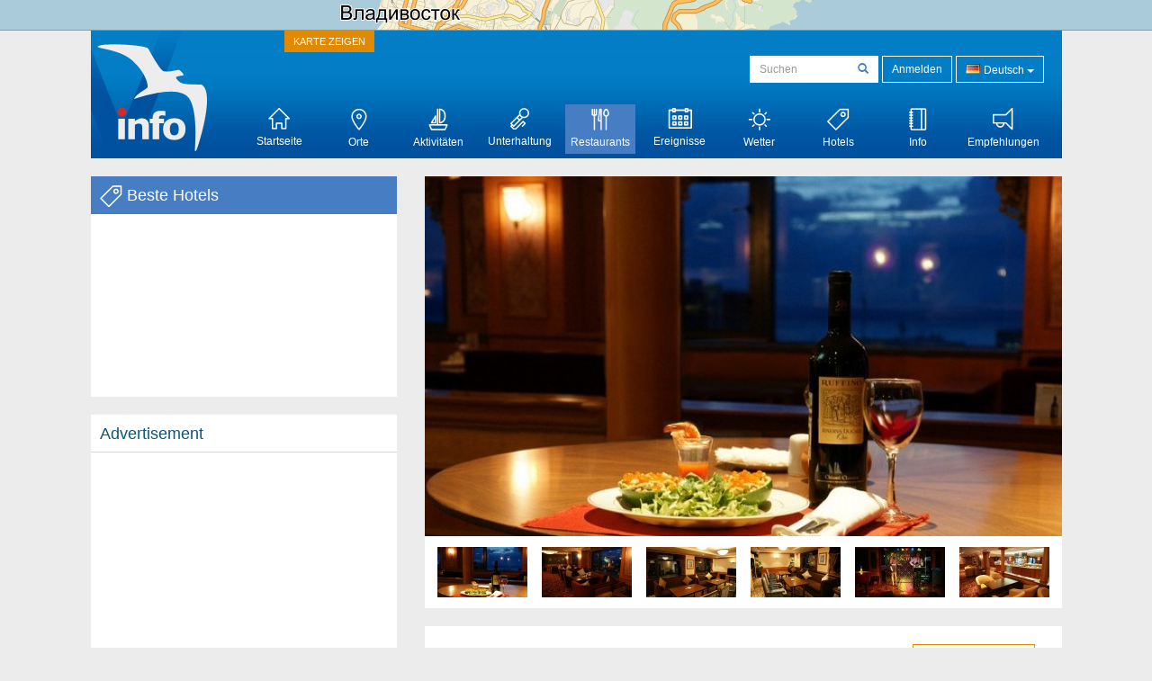

--- FILE ---
content_type: text/html; charset=UTF-8
request_url: https://vladivostok-city.com/de/restaraunts/all/all/855
body_size: 18842
content:
<!DOCTYPE html>
<html lang="de">
<head>
<meta http-equiv="Content-Type" content="text/html; charset=UTF-8" />
<meta http-equiv="Content-Language" content="de" />

<meta http-equiv="X-UA-Compatible" content="IE=edge,chrome=1">
<meta name="viewport" content="width=device-width, initial-scale=1.0">


<title>Vladivostok City  : Restaurants : Pacific - Reiseführer durch Wladiwostok</title>
<meta name="keywords" content="Wladiwostok, Reiseführer durch Wladiwostok, Information über Wladiwostok, Pacific Wladiwostok" />
<meta name="description" content="Das Restaurant Pacific befindet sich auf den elften Stockwerk des Hotels Huyndai, das fast im Zentrum Wladiwostoks liegt. Die Besucher der Anstalt ziehen die gemütliche Atmosphäre, der erstklassige Service und die schöne Aussicht auf die Stadt an." />

<meta name="apple-itunes-app" content="app-id=554427746" />
<link href="https://vladivostok-city.com/system.3/assets/6ffe9f68604abacdf6db212701377dc4-1444163909.css" rel="stylesheet" type="text/css" />

<script type="text/javascript">
var _logged=false;var _mobile_detect=0;
var mova='de';
var wait_str="Warten Sie";
</script>
<meta property="fb:app_id" content="409694419095233" />


<meta property="og:title" content="Vladivostok City : Restaurants : Pacific" />
<meta property="og:type" content="website" />
<meta property="og:image" content="https://vladivostok-city.com/uploads/i/a/5006a46f2ba0a5.33045380.855.jpg" />
<meta property="og:url" content="https://vladivostok-city.com/de/restaraunts/all/all/855" />

<script type='text/javascript'>window.q=[];window.$=function(f){q.push(f)}</script>


<!--[if IE]>
<script src="//html5shiv.googlecode.com/svn/trunk/html5.js"></script>
<style type="text/css">
clear {
zoom: 1;
display: block;
 }
</style>
<![endif]-->




 <script type="text/javascript">

  var _gaq = _gaq || [];
  _gaq.push(['_setAccount', 'UA-34177688-1']);
  _gaq.push(['_trackPageview']);

  (function() {
    var ga = document.createElement('script'); ga.type = 'text/javascript'; ga.async = true;
    ga.src = ('https:' == document.location.protocol ? 'https://ssl' : '//www') + '.google-analytics.com/ga.js';
    var s = document.getElementsByTagName('script')[0]; s.parentNode.insertBefore(ga, s);
  })();

</script>

 
</head>

<body class="de">
<div id="fb-root"></div>
<div id="mshadow"></div>






	<nav  id="mtglm" class="leftnav navbar navbar-default">
      <div class="container-fluid">
        <!-- Brand and toggle get grouped for better mobile display -->
        

        <!-- Collect the nav links, forms, and other content for toggling -->
        <div class="navbar-collapse collapse in sidenav" id="bs-example-navbar-collapse-1" aria-expanded="true" >
          <ul class="nav navbar-nav">
          
<li>
	
	<form method="get" action="https://vladivostok-city.com/de/search" style="margin:10px">
    <div class="input-group">
      <input type="text" name="q" class="form-control input-sm" value="" placeholder="Suchen">
      <span class="input-group-btn-in">
        <button class="btn btn-transparent btn-sm" type="submit"><span class="glyphicon glyphicon-search"></span></button>
      </span>
    </div><!-- /input-group -->
        
        
      </form>
	
</li>	
	
		
		
<li class="dropdown ">
	<a href="https://vladivostok-city.com/de/index" class="dropdown-toggle index" data-toggle="dropdown"><img src="/img/menu/index.png" width="27" height="23" />
			Startseite <span class="caret"></span>
		</a>
<ul class="dropdown-menu" role="menu">		
<li ><a href="https://vladivostok-city.com/de/index">Alle</a></li>
<li ><a href="https://vladivostok-city.com/de/index?getting-started">Womit zu beginnen</a>
</li>
<li ><a href="https://vladivostok-city.com/de/index?need-to-know">Es ist nützlich zu wissen</a>
</li>
<li ><a href="https://vladivostok-city.com/de/index?events">Ereignisse</a>
</li>
<li ><a href="https://vladivostok-city.com/de/index?information">Informationen</a>
</li>
<li ><a href="https://vladivostok-city.com/de/index?places">Orte</a>
</li>
<li ><a href="https://vladivostok-city.com/de/index?activities">Aktivitäten</a>
</li>
</ul>

	
	
	
		
		
<li class="dropdown ">
	<a href="https://vladivostok-city.com/de/places" class="dropdown-toggle places" data-toggle="dropdown"><img src="/img/menu/places.png" width="27" height="23" />
			Orte <span class="caret"></span>
		</a>
<ul class="dropdown-menu" role="menu">		
<li ><a href="https://vladivostok-city.com/de/places">Alle</a></li>
<li ><a href="https://vladivostok-city.com/de/places?architecture-and-monuments">Architektur</a>
</li>
<li ><a href="https://vladivostok-city.com/de/places?history">Geschichte</a>
</li>
<li ><a href="https://vladivostok-city.com/de/places?religious-places">Religion</a>
</li>
<li ><a href="https://vladivostok-city.com/de/places?nature">Natur</a>
</li>
<li ><a href="https://vladivostok-city.com/de/places?museums">Museen</a>
</li>
</ul>

	
	
	
		
		
	
	<li class="activities">
		<a href="https://vladivostok-city.com/de/activities" ><img src="/img/menu/activities.png" width="27" height="23" />
			Aktivitäten		</a>
	</li>
	
	
	
		
		
	
	<li class="entertainment">
		<a href="https://vladivostok-city.com/de/entertainment" ><img src="/img/menu/entertainment.png" width="27" height="23" />
			Unterhaltung		</a>
	</li>
	
	
	
		
		
<li class="dropdown  active1 open">
	<a href="https://vladivostok-city.com/de/restaraunts" class="dropdown-toggle restaraunts" data-toggle="dropdown"><img src="/img/menu/restaraunts.png" width="27" height="23" />
			Restaurants <span class="caret"></span>
		</a>
<ul class="dropdown-menu" role="menu">		
<li class="active1"><a href="https://vladivostok-city.com/de/restaraunts">Alle</a></li>
<li ><a href="https://vladivostok-city.com/de/restaraunts?russian">Russische</a>
</li>
<li ><a href="https://vladivostok-city.com/de/restaraunts?european">Europäische</a>
</li>
<li ><a href="https://vladivostok-city.com/de/restaraunts?middle-east">Osten</a>
</li>
</ul>

	
	
	
		
		
	
	<li class="events">
		<a href="https://vladivostok-city.com/de/events" ><img src="/img/menu/events.png" width="27" height="23" />
			Ereignisse		</a>
	</li>
	
	
	
		
		
	
	<li class="weather">
		<a href="https://vladivostok-city.com/de/weather" ><img src="/img/menu/weather.png" width="27" height="23" />
			Wetter		</a>
	</li>
	
	
	
		
		
	
	<li class="hotels">
		<a href="https://vladivostok-city.com/de/hotels" ><img src="/img/menu/hotels.png" width="27" height="23" />
			Hotels		</a>
	</li>
	
	
	
		
		
<li class="dropdown ">
	<a href="https://vladivostok-city.com/de/info" class="dropdown-toggle info" data-toggle="dropdown"><img src="/img/menu/info.png" width="27" height="23" />
			Info <span class="caret"></span>
		</a>
<ul class="dropdown-menu" role="menu">		
<li ><a href="https://vladivostok-city.com/de/info">Alle</a></li>
<li ><a href="https://vladivostok-city.com/de/info?welcome">Willkommen!</a>
</li>
<li ><a href="https://vladivostok-city.com/de/info?history">Geschichte</a>
</li>
<li ><a href="https://vladivostok-city.com/de/info?people">Leute</a>
</li>
<li ><a href="https://vladivostok-city.com/de/info?environment">Natur</a>
</li>
<li ><a href="https://vladivostok-city.com/de/info?food-and-drink">Küche</a>
</li>
</ul>

	
	
	
		
		
<li class="dropdown ">
	<a href="https://vladivostok-city.com/de/tips" class="dropdown-toggle tips" data-toggle="dropdown"><img src="/img/menu/tips.png" width="27" height="23" />
			Empfehlungen <span class="caret"></span>
		</a>
<ul class="dropdown-menu" role="menu">		
<li ><a href="https://vladivostok-city.com/de/tips">Alle</a></li>
<li ><a href="https://vladivostok-city.com/de/tips?phone">Kommunikation</a>
</li>
<li ><a href="https://vladivostok-city.com/de/tips?health">Gesundheit</a>
</li>
<li ><a href="https://vladivostok-city.com/de/tips?visa">Visa/Zoll</a>
</li>
<li ><a href="https://vladivostok-city.com/de/tips?money">Geld</a>
</li>
<li ><a href="https://vladivostok-city.com/de/tips?weather">Wetter</a>
</li>
<li ><a href="https://vladivostok-city.com/de/tips?shopping">Einkauf</a>
</li>
</ul>

	
	
	

            
          </ul>
        </div><!-- /.navbar-collapse -->
      </div><!-- /.container-fluid -->
    </nav>






<div id="map" style="height:34px;overflow:hidden"><div id="map_canvas" style="display:none"></div></div>




<div id="content" class="du-container">


<div id="header" class="top">

  <a id="showmap" href="javascript:void(0)" class="showmap" >KARTE ZEIGEN</a>
    <a class="du" href="https://vladivostok-city.com/de/index"><img src="/img/tlogo.png" /></a>
    
    
    
    <div class="righttop">
	<noindex>
      <form class="hidden-xs h-s" method="get" action="https://vladivostok-city.com/de/search">
              
    
    
      <input type="text" name="q" class="form-control input-sm" value="" placeholder="Suchen">
      <span class="input-group-btn-in">
        <button class="btn btn-transparent btn-sm" type="submit"><span class="glyphicon glyphicon-search"></span></button>
      </span>
    
        
        
      </form>
	  
      <a href="https://vladivostok-city.com/de/auth/login" class="dologin btn btn-sm btn-success" >Anmelden</a>
	
	</noindex>
	
	 
<div class="btn-group lng-m">
  <button type="button" class="btn btn-success btn-sm dropdown-toggle" data-toggle="dropdown" aria-expanded="false" style="letter-spacing:0;height:30px">
    <span class="lng_flag ln_de"></span> Deutsch <span class="caret"></span>
  </button>
  <ul class="dropdown-menu" role="menu">
 	<li><a href="//vladivostok-city.com/ru/restaraunts/all/all/855"><span class="lng_flag ln_ru"></span> Русский</a></li>
   
 	<li><a href="//vladivostok-city.com/restaraunts/all/all/855"><span class="lng_flag ln_en"></span> English</a></li>
   
 	<li><a href="//vladivostok-city.com/de/restaraunts/all/all/855"><span class="lng_flag ln_de"></span> Deutsch</a></li>
   
 	<li><a href="//vladivostok-city.com/fr/restaraunts/all/all/855"><span class="lng_flag ln_fr"></span> Français</a></li>
   
 	<li><a href="//vladivostok-city.com/es/restaraunts/all/all/855"><span class="lng_flag ln_es"></span> Español</a></li>
   

  </ul>
</div>






    </div>


  
 
  



  <div class="menu">

    <ul>
	
<li class="" style="border-left:none"><a href="https://vladivostok-city.com/de/index" ><span class="mhf"><span class="mincon duindex"></span></span><br />Startseite</a></li> <li class="" ><a href="https://vladivostok-city.com/de/places" ><span class="mhf"><span class="mincon duplaces"></span></span><br />Orte</a></li> <li class="" ><a href="https://vladivostok-city.com/de/activities" ><span class="mhf"><span class="mincon duactivities"></span></span><br />Aktivitäten</a></li> <li class="" ><a href="https://vladivostok-city.com/de/entertainment" ><span class="mhf"><span class="mincon duentertainment"></span></span><br />Unterhaltung</a></li> <li class="active" ><a href="https://vladivostok-city.com/de/restaraunts" ><span class="mhf"><span class="mincon durestaraunts"></span></span><br />Restaurants</a></li> <li class="" ><a href="https://vladivostok-city.com/de/events" ><span class="mhf"><span class="mincon duevents"></span></span><br />Ereignisse</a></li> <li class="" ><a href="https://vladivostok-city.com/de/weather" ><span class="mhf"><span class="mincon duweather"></span></span><br />Wetter</a></li> <li class="" ><a href="https://vladivostok-city.com/de/hotels" ><span class="mhf"><span class="mincon duhotels"></span></span><br />Hotels</a></li> <li class="" ><a href="https://vladivostok-city.com/de/info" ><span class="mhf"><span class="mincon duinfo"></span></span><br />Info</a></li> <li class="" ><a href="https://vladivostok-city.com/de/tips" ><span class="mhf"><span class="mincon dutips"></span></span><br />Empfehlungen</a></li> 	
    </ul>

  </div>
  
 </div>  

<div class="visible-xs-block menuline">

<a id="mtgl" class=" "><span class="glyphicon glyphicon-align-justify"></span> Menu</a>

</div>
  
 




<div class="sidebar du-sidebar" style="padding:0"> 
    <div class="block" style="z-index:10px;background:#fff;min-height:245px;"> 
      <div class="blck"><span class="trile"></span><span class="dui duibook"></span> Beste Hotels</div>
      
 
 <ins class="bookingaff" data-aid="2401458" data-target_aid="2401458" data-prod="nsb" data-width="100%" data-height="auto" data-currency="RUB" data-lang="de" data-dest_id="-3033871" data-dest_type="city">
</ins>
<script type="text/javascript">
    (function(d, sc, u) {
      var s = d.createElement(sc), p = d.getElementsByTagName(sc)[0];
      s.type = 'text/javascript';
      s.async = true;
      s.src = u + '?v=' + (+new Date());
      p.parentNode.insertBefore(s,p);
      })(document, 'script', '//aff.bstatic.com/static/affiliate_base/js/flexiproduct.js');
</script>
      
 </div>



 

  

<div style="position:relative" id="flylanding">
 <div id="flyover">   
  
   <div class="block red">
      <div class="blck"><span class="trile"></span>Advertisement</div>
<div style='padding:8px'>
<script async src="//pagead2.googlesyndication.com/pagead/js/adsbygoogle.js"></script>
<!-- Discover Ukraine main -->
<ins class="adsbygoogle"
     style="display:block;max-width:300px;height:250px;margin:0 auto"
     data-ad-client="ca-pub-1623639851751641"
     data-ad-slot="8893325019"></ins>
<script>
(adsbygoogle = window.adsbygoogle || []).push({});
</script>
</div>
</div>

  
     
  

 <div class="block red">
      <div class="blck"><span class="trile"></span>Wir im Internet</div>
		<div style='padding:8px;min-height:258px'>
			<fb:like-box href="https://www.facebook.com/vladivostok.city.guide" width="300" show_faces="true" border_color="#fff" stream="false" header="false"></fb:like-box>	
		</div>
    </div>


  
  
  		
    
     </div></div>
	
<div style="clear:both"></div>


	
<script type="text/javascript">
$(function(){

if($('#flyover').length)
{
	var fly=$('#flyover');
	var flylanding=$('#flylanding');
	var right=$('.sidebar').eq(0);
	var footer=$('#footer').eq(0);
	var flytop=flylanding.offset().top;
		
	
	flylanding.css({height:fly.height()});	
		
	$('#flyover').css({width:right.width(),margin:'0 auto'});
	fly.css({position:'static',top:0,left:right.offset().left-$(document).scrollLeft(),'z-index':99});	
	$(window).bind('resize scroll',function () { 
		flylanding.css({height:fly.height()});
		flytop=flylanding.offset().top;
		fly.css({left:right.offset().left-$(document).scrollLeft()});
		var ft=footer.offset().top-($(document).scrollTop()+fly.height()+10);
		if($(document).scrollTop()>=flytop /*&& (ft<0 || ft>fly.height())*/)
		{
			
			
			if(ft>0){
				ft=0;
				
			}
			fly.css({top:ft,position:'fixed'});
			
		}else{
			fly.css({position:'static'});
		}
    });
}

	$('.xyoutube').bind("mouseenter click",function(){
		$(this).removeClass('xyoutube').unbind("mouseenter click").html('<iframe allowtransparency="true" width="320" height="222" src="http://www.youtube.com/embed/5_rC1K8tgdU?rel=0" frameborder="0" allowfullscreen></iframe>');
	});

	
});



</script>    
</div>  

  <div class="du-content">
    <div class="right article corner-all">







<div class="gallery">



<div id="carousel-example-generic" class="carousel slide" data-ride="carousel" >

  <!-- Wrapper for slides -->
  <div class="carousel-inner" role="listbox">
  
    <div class="item active">
      <img width="708" src="https://vladivostok-city.com/uploads/i/bg/5006a46f2ba0a5.33045380.855.jpg" alt="Photo 1">
    </div>
  
    <div class="item">
      <img width="708" src="https://vladivostok-city.com/uploads/i/bg/5006a46f5f5dc4.83023325.855.jpg" alt="Photo 2">
    </div>
  
    <div class="item">
      <img width="708" src="https://vladivostok-city.com/uploads/i/bg/5006a46f85edb0.49108163.855.jpg" alt="Photo 3">
    </div>
  
    <div class="item">
      <img width="708" src="https://vladivostok-city.com/uploads/i/bg/5006a46fab2f52.14973738.855.jpg" alt="Photo 4">
    </div>
  
    <div class="item">
      <img width="708" src="https://vladivostok-city.com/uploads/i/bg/5006a46fd3f2f9.86264893.855.jpg" alt="Photo 5">
    </div>
  
    <div class="item">
      <img width="708" src="https://vladivostok-city.com/uploads/i/bg/5006a46ff3a038.56900887.855.jpg" alt="Photo 6">
    </div>
    
  </div>

  <!-- Controls -->
  <a class="left carousel-control" href="#carousel-example-generic" role="button" data-slide="prev">
    <span class="glyphicon glyphicon-chevron-left"></span>
    <span class="sr-only">Previous</span>
  </a>
  <a class="right carousel-control" href="#carousel-example-generic" role="button" data-slide="next">
    <span class="glyphicon glyphicon-chevron-right"></span>
    <span class="sr-only">Next</span>
  </a>
  
  
  
<div class="gallery-thumbs smallthumbs">
			<div class="thumb"><img data-target="#carousel-example-generic"  data-slide-to="0" style="cursor:pointer" id="0" src="https://vladivostok-city.com/uploads/i/sm/5006a46f2ba0a5.33045380.855.jpg" class="active" /></div>
			<div class="thumb"><img data-target="#carousel-example-generic"  data-slide-to="1" style="cursor:pointer" id="1" src="https://vladivostok-city.com/uploads/i/sm/5006a46f5f5dc4.83023325.855.jpg" /></div>
			<div class="thumb"><img data-target="#carousel-example-generic"  data-slide-to="2" style="cursor:pointer" id="2" src="https://vladivostok-city.com/uploads/i/sm/5006a46f85edb0.49108163.855.jpg" /></div>
		
			<div class="thumb"><img data-target="#carousel-example-generic"  data-slide-to="3" style="cursor:pointer" id="3" src="https://vladivostok-city.com/uploads/i/sm/5006a46fab2f52.14973738.855.jpg" /></div>
			<div class="thumb"><img data-target="#carousel-example-generic"  data-slide-to="4" style="cursor:pointer" id="4" src="https://vladivostok-city.com/uploads/i/sm/5006a46fd3f2f9.86264893.855.jpg" /></div>
			<div class="thumb"><img data-target="#carousel-example-generic"  data-slide-to="5" style="cursor:pointer" id="5" src="https://vladivostok-city.com/uploads/i/sm/5006a46ff3a038.56900887.855.jpg" /></div>
</div>
  
</div>







		<div style="clear:both"></div>
		
		
</div>
</div>
<div class="article">

		
		<div class="text">
        <h2>Pacific		<div class="figb">
		<noindex>
		<a title="Ausgewählt" rel="logged" href="/profile/add2fav/855"><span class="duistar c-i"></span></a>
		<a title="Ich war hier" rel="logged" href="/profile/add2ibh/855"><span class="duipin c-i"></span></a>
		
		
		<a class="btn btn-primary btn-sm" href="javascript:showOnMap('43.11822372198199,131.88880485053807')">Auf der Karte zeigen</a>		
		
		
	</noindex>
		</div>
		<div style="clear:both"></div>
        </h2>
<div style="clear:both"></div>












<div class=" bgrd row">
<div class="col-sm-6">
<span class="num">+7(423)2407350</span><br/>Semenovskaya St. 29<br/>

<img title="Vitale Musik" width="28" height="28" src="https://vladivostok-city.com/img/live-music.png" alt="" />
<img title="Bezahlen mit Kreditkarte: Visa  MasterCard " width="28" height="28" src="https://vladivostok-city.com/img/pay-by-creditcard.png" alt="" />
<img title="Saal für Nichtraucher" width="28" height="28" src="https://vladivostok-city.com/img/no-smoke.png" alt="" />

</div>
<div class="col-sm-6 col-sm-right">

<b>Typ der Einrichtung:</b> <a  >Restaurant</a><br/><b>Küche:</b>  <a  >
Europäische</a><br/><b>Durchschnittsrechnung:</b>  <a  >1750 Rubel </a><br/><b>Öffnungszeiten:</b>  <a  >von 18:00 bis 02:00</a><br/><b>Kapazität:</b> <a  >95</a>
	


</div>
<div style="clear:both;"></div>
</div>

<p>Das Restaurant Pacific befindet sich auf den elften Stockwerk des Hotels Huyndai, das fast im Zentrum Wladiwostoks liegt. Die Besucher der Anstalt ziehen die gemütliche Atmosphäre, der erstklassige Service und die schöne Aussicht auf die Stadt an.</p><p>Die Speisekarte des Restaurants ist von den hochfeinen Speisen der europäischen Küche vorgestellt, die von den geschickten Köchen aus den frischsten Lebensmitteln zubereitet sind. Der Stolz der Anstalt ist die umfangreiche Barkarte, die die besten Getränke aus fünf Kontinenten umfasst.</p><p>Zur Verfügung der Gäste stehen die Haupthalle auf 80 Personen, sowie das weiche VIP-Zimmer, das fähig ist, bis zu 15 Menschen aufzunehmen. Im Restaurant lautet angenehme Live-Musik.</p><p>Es gibt den kostenlosen Parkplatz für die Autos.</p>

      </div>


<div style="clear:both"></div>


<div style="text-align:center">

<script async src="//pagead2.googlesyndication.com/pagead/js/adsbygoogle.js"></script>
<!-- Discover-Ukraine adaptive -->
<ins class="adsbygoogle"
     style="display:block"
     data-ad-client="ca-pub-1623639851751641"
     data-ad-slot="1596710615"
     data-ad-format="auto"></ins>
<script>
(adsbygoogle = window.adsbygoogle || []).push({});
</script>
</div>
	
      <div class="social hidden-xs" style="height:40px;" >
	  
<div style="padding:4px;float:right;width:380px;background:#fff;border-radius:5px">

<fb:like href="https://vladivostok-city.com/de/restaraunts/all/all/855" send="false" width="380" show_faces="false" colorscheme="light"></fb:like>

</div>	  
	  
	  <div style="padding:6px 0;float:left;width:135px">

<a href="http://twitter.com/share" class="twitter-share-button" data-url= "https://vladivostok-city.com/de/restaraunts/all/all/855" data-count="horizontal">Tweet</a>

</div>

<div style="padding:6px 0;float:left">
<!-- Поместите этот тег туда, где должна отображаться кнопка +1. -->
<g:plusone></g:plusone>

<!-- Поместите этот вызов функции отображения в соответствующее место. -->
<script type="text/javascript">
  window.___gcfg = {lang: 'de'};
  (function() {
    var po = document.createElement('script'); po.type = 'text/javascript'; po.async = true;
    po.src = 'https://apis.google.com/js/plusone.js';
    var s = document.getElementsByTagName('script')[0]; s.parentNode.insertBefore(po, s);
  })();
</script>
</div>

<div style="clear:both"></div>

	  
	  
	  </div>

	  
	  	  

<style type="text/css">
.comments{
font-size:12px;
}
.ui-rater-starsOff{z-index:10}
.ui-rater>span {vertical-align:top;}
.ui-rater-rating {margin-left:.8em}
.ui-rater-starsOff, .ui-rater-starsOn {display:inline-block; height:13px; background:url(https://vladivostok-city.com/img/statr5.png) repeat-x 0 0px;}
.ui-rater-starsOn {display:block; max-width:65px; top:0; background-position: 0 -26px;}
.ui-rater-starsHover {background-position: 0 -13px!important;}

.ui-rater-starsRight{
	display:inline-block;
	text-align:right;
}
.ui-rater-starsRight .ui-rater-starsOn{
display:inline-block;
}
.r-r{
display:inline-block;
width:55px;
height:1em;
text-align:left;
}
.r-rr{
display:inline-block;
max-width:55px;
height:1em;
min-width:1px;
background:#777983;
}
.comments-title{
	font-weight:bold;
	font-size:13px;
}
.comment-date{
	color:silver;
	font-size:11px;
	font-weight:normal;
	
	
	
}
.c{
	text-align:center;
}
.comments-photo{
	/*position:absolute;
	left:20px;top:0;*/
	max-width:50px;
	max-height:50px;
	padding-right:10px;
}
.comments-row{
font-size:12px;
	/*padding:0 20px 10px 20px;*/
	
	position:relative;
}
.comments-line{

margin:3px 0px 10px 0px;
height:1px;
border-bottom:1px solid #E4E4E4;
}
.comments-row p{
font-size:12px;
}
.rate-wait{
float:none !important;display:inline-block;
}
.like{
	display:inline-block;
	width:18px;
	height:16px;
	background:url(https://vladivostok-city.com/img/like0.png) top no-repeat;
}
.liked, .like:hover{
	display:inline-block;
	width:18px;
	height:16px;
	
	background:url(https://vladivostok-city.com/img/like1.png) bottom no-repeat;
}
.like:hover{
	opacity:0.6;
}
.liked:hover{
	opacity:1 !important;
}
</style>

<div class="comments">
	<div>
		<div style="background:#ececec;height:20px"></div>
		<div class="text">
			<div style="float:right;text-align:center;margin-left:10px">

				<div class="priceblock" style="margin: 0;">
					<div>Durchschnittsbewertung</div>
					<div class="pr">0</div>
					<div class="cu">Bewertungen: 14</div>
				</div>
			</div>
			<div style="font-size:18px;color:#017aa2">Bewertungen</div>

    </script>
	<p>&nbsp;</p>

			<div id="testRater" class="stat">
				<div style="color:#777" for="rating">Hier klicken, um zu bewerten</div>
				<div class="statVal" style="padding:5px 0">		
			<span class="ui-rater">
				<span rel="logged" class="ui-rater-starsOff" style="width: 65px; cursor: pointer; ">
					<span class="ui-rater-starsOn" style="width: 0px; cursor: pointer; "></span>
				</span><img class="rate-wait" style="display:none;" src="https://vladivostok-city.com/img/load.gif" />
			</span>
        		</div>
			</div>
			<div style="clear:both"></div>
		</div>

		<div class="text">
	<a id="dowrite" class="btn btn-success btn-sm" rel="logged" href="javascript:void(0)">Rückmeldung schreiben</a>
			<div id="write-review" style="display:none">
<form id="review-form" method="post" action="https://vladivostok-city.com/de/comments/go">
<p><input type="submit" name="rate" value="Urteil absenden" class="btn btn-success btn-sm" style="height:35px;padding-top:3px;margin-left:-3px;" /><img id="post-wait" src="https://vladivostok-city.com/img/load.gif" style="display:none" /></p>
<!--<p><select name="comments_rate">
<option value="" selected="selected"></option>
<option value="1">1</option>
<option value="2">2</option>
<option value="3">3</option>
<option value="4">4</option>
<option value="5">5</option>
</select></p>-->

<p><input type="text" name="comments_title" value="" class="form-control" style="width:96%;margin:10px 0;" id="comments_title" placeholder="Titel" /></p>
<p><textarea name="comments_text" cols="90" rows="12" class="form-control" style="width:96%;height:70px" id="comments_text" placeholder="Ihr Urteil. Nicht weniger als 100 Zeichen."></textarea></p>

</form>
		</div>
		<div style="clear:both"></div>
	</div>

	<div id="comments" class="text" style=" display:none;">

		<div id="rws" style="font-size:16px;padding-bottom:6px;font-weight:bold">Feedbacks			<div style="float:right;font-size:12px;">
				Bewertungen: 14			</div>
		</div>

<div  class="xc xc-1">
<table class="comments-row" border="0" cellpadding="0" cellspacing="0" width="100%"><tr>
<td width="70">
<img style="float:none" class="comments-photo" src="https://igx.4sqi.net/img/user/50x50/107128503-WSHYX4ZV3IDELGRA.jpg" />
<span style="color:#777;font-weight:normal;font-size:11px">Svetlana</span></td><td>


<p>Посредственная еда, завышенный ценник.</p>
</td>
<td class="c" width="55"><div class="comment-date">05.09.2017 &nbsp;</div>
<a rel="logged" href="#" class="like"></a>
<div class="comment-date likecntr">0</div>
</td>
</tr></table>
<div class="comments-line"></div>


<table class="comments-row" border="0" cellpadding="0" cellspacing="0" width="100%"><tr>
<td width="70">
<img style="float:none" class="comments-photo" src="https://irs0.4sqi.net/img/user/50x50/76308116-TNAO3Y4ZSN5J04P2.jpg" />
<span style="color:#777;font-weight:normal;font-size:11px">Alena</span></td><td>


<p>Вид, кухня и обслуживание.</p>
</td>
<td class="c" width="55"><div class="comment-date">24.09.2015 &nbsp;</div>
<a rel="logged" href="#" class="like"></a>
<div class="comment-date likecntr">0</div>
</td>
</tr></table>
<div class="comments-line"></div>


<table class="comments-row" border="0" cellpadding="0" cellspacing="0" width="100%"><tr>
<td width="70">
<img style="float:none" class="comments-photo" src="https://irs0.4sqi.net/img/user/50x50/93920511-D4HJUN4MXO1IEBTL.jpg" />
<span style="color:#777;font-weight:normal;font-size:11px">Ekaterina</span></td><td>


<p>Хороший бар с красивым видом.</p>
</td>
<td class="c" width="55"><div class="comment-date">12.06.2015 &nbsp;</div>
<a rel="logged" href="#" class="like"></a>
<div class="comment-date likecntr">0</div>
</td>
</tr></table>
<div class="comments-line"></div>


<table class="comments-row" border="0" cellpadding="0" cellspacing="0" width="100%"><tr>
<td width="70">
<img style="float:none" class="comments-photo" src="https://irs1.4sqi.net/img/user/50x50/32896456-3CYETVSNI3KZBG4G.jpg" />
<span style="color:#777;font-weight:normal;font-size:11px">Ksenia</span></td><td>


<p>вид на Золотой мост, еда посредственная</p>
</td>
<td class="c" width="55"><div class="comment-date">02.06.2015 &nbsp;</div>
<a rel="logged" href="#" class="like"></a>
<div class="comment-date likecntr">0</div>
</td>
</tr></table>
<div class="comments-line"></div>


<table class="comments-row" border="0" cellpadding="0" cellspacing="0" width="100%"><tr>
<td width="70">
<img style="float:none" class="comments-photo" src="https://irs2.4sqi.net/img/user/50x50/APH1ZA4HGFULQ44K.jpg" />
<span style="color:#777;font-weight:normal;font-size:11px">Tatiana</span></td><td>


<p>Приходите  с понедельника по четверг - живая музыка лучше, чем в выходные.</p>
</td>
<td class="c" width="55"><div class="comment-date">01.10.2013 &nbsp;</div>
<a rel="logged" href="#" class="like"></a>
<div class="comment-date likecntr">2</div>
</td>
</tr></table>
<div class="comments-line"></div>


<table class="comments-row" border="0" cellpadding="0" cellspacing="0" width="100%"><tr>
<td width="70">
<img style="float:none" class="comments-photo" src="https://irs3.4sqi.net/img/user/50x50/P5WM3JUPFKUDK5X3.jpg" />
<span style="color:#777;font-weight:normal;font-size:11px">Maxim</span></td><td>


<p>Очень душевное место с живой музыкой и хорошей кухней из морепродуктов</p>
</td>
<td class="c" width="55"><div class="comment-date">05.09.2013 &nbsp;</div>
<a rel="logged" href="#" class="like"></a>
<div class="comment-date likecntr">3</div>
</td>
</tr></table>
<div class="comments-line"></div>


<table class="comments-row" border="0" cellpadding="0" cellspacing="0" width="100%"><tr>
<td width="70">
<img style="float:none" class="comments-photo" src="https://irs0.4sqi.net/img/user/50x50/32323316-J3KLSXR5BHCJOVOP.jpg" />
<span style="color:#777;font-weight:normal;font-size:11px">Mr. D</span></td><td>


<p>apple jack подают в достойном миксе, пропорции соблюдены! Все остальное-посредственно. Интерьер в &quot;кабинетном&quot; стиле (дерево и ковровое покрытие) пора бы освежить, всё затоптано и засижено!)</p>
</td>
<td class="c" width="55"><div class="comment-date">14.07.2013 &nbsp;</div>
<a rel="logged" href="#" class="like"></a>
<div class="comment-date likecntr">3</div>
</td>
</tr></table>
<div class="comments-line"></div>


<table class="comments-row" border="0" cellpadding="0" cellspacing="0" width="100%"><tr>
<td width="70">
<img style="float:none" class="comments-photo" src="https://irs1.4sqi.net/img/user/50x50/PVUS3M13DJCNKHUO.jpg" />
<span style="color:#777;font-weight:normal;font-size:11px">Natalya ✨</span></td><td>


<p>'Most romantic place in Vladivostok' автоматически заносится в черный список. Без объяснений.</p>
</td>
<td class="c" width="55"><div class="comment-date">13.03.2013 &nbsp;</div>
<a rel="logged" href="#" class="like"></a>
<div class="comment-date likecntr">0</div>
</td>
</tr></table>
<div class="comments-line"></div>


<table class="comments-row" border="0" cellpadding="0" cellspacing="0" width="100%"><tr>
<td width="70">
<img style="float:none" class="comments-photo" src="https://irs3.4sqi.net/img/user/50x50/0VQYNVGD1ZFSR0M2.jpg" />
<span style="color:#777;font-weight:normal;font-size:11px">Martin</span></td><td>


<p>Живая музыка на заказ, почти панорамный вид, уютный интерьер. Неплохое место расслабиться после напряженного дня.</p>
</td>
<td class="c" width="55"><div class="comment-date">08.02.2013 &nbsp;</div>
<a rel="logged" href="#" class="like"></a>
<div class="comment-date likecntr">7</div>
</td>
</tr></table>
<div class="comments-line"></div>


<table class="comments-row" border="0" cellpadding="0" cellspacing="0" width="100%"><tr>
<td width="70">
<img style="float:none" class="comments-photo" src="https://irs2.4sqi.net/img/user/50x50/CGTREL5FMPVI0OII.jpg" />
<span style="color:#777;font-weight:normal;font-size:11px">Dilemma</span></td><td>


<p>Новая винная карта</p>
</td>
<td class="c" width="55"><div class="comment-date">01.02.2013 &nbsp;</div>
<a rel="logged" href="#" class="like"></a>
<div class="comment-date likecntr">2</div>
</td>
</tr></table>
<div class="comments-line"></div>


<table class="comments-row" border="0" cellpadding="0" cellspacing="0" width="100%"><tr>
<td width="70">
<img style="float:none" class="comments-photo" src="https://irs2.4sqi.net/img/user/50x50/APH1ZA4HGFULQ44K.jpg" />
<span style="color:#777;font-weight:normal;font-size:11px">Tatiana</span></td><td>


<p>Скидка 15% с 18:00 до 20:00.</p>
</td>
<td class="c" width="55"><div class="comment-date">31.01.2013 &nbsp;</div>
<a rel="logged" href="#" class="like"></a>
<div class="comment-date likecntr">3</div>
</td>
</tr></table>
<div class="comments-line"></div>


<table class="comments-row" border="0" cellpadding="0" cellspacing="0" width="100%"><tr>
<td width="70">
<img style="float:none" class="comments-photo" src="https://irs3.4sqi.net/img/user/50x50/FPCKYG5RNYZLIYOG.jpg" />
<span style="color:#777;font-weight:normal;font-size:11px">Sergey</span></td><td>


<p>Nice view. Can anyone stop the singer?</p>
</td>
<td class="c" width="55"><div class="comment-date">18.09.2012 &nbsp;</div>
<a rel="logged" href="#" class="like"></a>
<div class="comment-date likecntr">0</div>
</td>
</tr></table>
<div class="comments-line"></div>


<table class="comments-row" border="0" cellpadding="0" cellspacing="0" width="100%"><tr>
<td width="70">
<img style="float:none" class="comments-photo" src="https://irs0.4sqi.net/img/user/50x50/RWRB0NEZUDYEC4WL.jpg" />
<span style="color:#777;font-weight:normal;font-size:11px">Emma</span></td><td>


<p>Great place with port view. Fullbar wifi. Great food too :-)</p>
</td>
<td class="c" width="55"><div class="comment-date">02.09.2012 &nbsp;</div>
<a rel="logged" href="#" class="like"></a>
<div class="comment-date likecntr">2</div>
</td>
</tr></table>
<div class="comments-line"></div>


<table class="comments-row" border="0" cellpadding="0" cellspacing="0" width="100%"><tr>
<td width="70">
<img style="float:none" class="comments-photo" src="https://irs3.4sqi.net/img/user/50x50/4KRRHPIT0PHFZ0B4.jpg" />
<span style="color:#777;font-weight:normal;font-size:11px">mitay</span></td><td>


<p>Пино-гриджио не то нынче.</p>
</td>
<td class="c" width="55"><div class="comment-date">18.04.2012 &nbsp;</div>
<a rel="logged" href="#" class="like"></a>
<div class="comment-date likecntr">2</div>
</td>
</tr></table>
<div class="comments-line"></div>
		</div>
		
		

		
	</div>
</div>

</div>	  
	  
	  
	  
		
	
	

      <div  id="comments_thumb" class="comments closed" style="text-align:center">
      	<a  style="position:relative;" id="comments_thumb_a" href="javascript:void()"  class=" btn btn-primary">Bewertungen anzeigen (14)</a>
      	<div style="clear:both"></div>
      </div>
      
      
      <div style="display:none" id="comments_thumb1">
      	<div  class="comments closed co" style="margin-top:0;text-align:center">
      		<a style="position:relative;z-index:99;" id="comments_thumb_a1" href="javascript:void()"  class=" btn btn-primary">Hide reviews</a>
      		<div style="clear:both"></div>
      	</div>
      </div>
      
      <div class="comments opened"></div>


	

	  	  
   
	  

<!--
--> 

   
 <br style="clear:both">
 
 
</div>


<div class="article">
<div class="text">

  
  

  <div class="">
    <h2>Andere Restaurants in der Nähe...</h2>
    <p>&nbsp;</p>
      <div class="row">

 	  
	  <div class="col-sm-4">
	  
	  <div style="margin-bottom:20px">

	  
	  <div class="dtbd"><a href="https://vladivostok-city.com/de/restaraunts/all/all/864" class="hotelname">
	  Nakatika </a></div>
	  <div style="margin-bottom:10px">
        <a href="https://vladivostok-city.com/de/restaraunts/all/all/864"><img class="img" src="https://vladivostok-city.com/uploads/i/i/5006c78a4e1714.78012902.864.jpg"/></a>
	  </div>
        
        
<span style="margin-top:10px">105 м.</span>        		<a href="https://vladivostok-city.com/de/restaraunts/all/all/864" class="pull-right btn btn-sm btn-success">Mehr…</a>
		<div style="clear:both"></div>
	  </div>
	  </div>
		
	  
	  <div class="col-sm-4">
	  
	  <div style="margin-bottom:20px">

	  
	  <div class="dtbd"><a href="https://vladivostok-city.com/de/restaraunts/all/all/863" class="hotelname">
	  La Strada Place </a></div>
	  <div style="margin-bottom:10px">
        <a href="https://vladivostok-city.com/de/restaraunts/all/all/863"><img class="img" src="https://vladivostok-city.com/uploads/i/i/5006c3af181ff2.03563863.863.jpg"/></a>
	  </div>
        
        
<span style="margin-top:10px">112 м.</span>        		<a href="https://vladivostok-city.com/de/restaraunts/all/all/863" class="pull-right btn btn-sm btn-success">Mehr…</a>
		<div style="clear:both"></div>
	  </div>
	  </div>
		
	  
	  <div class="col-sm-4">
	  
	  <div style="margin-bottom:20px">

	  
	  <div class="dtbd"><a href="https://vladivostok-city.com/de/restaraunts/all/all/851" class="hotelname">
	  Fontanka </a></div>
	  <div style="margin-bottom:10px">
        <a href="https://vladivostok-city.com/de/restaraunts/all/all/851"><img class="img" src="https://vladivostok-city.com/uploads/i/i/500699433c4757.03366811.851.jpg"/></a>
	  </div>
        
        
<span style="margin-top:10px">176 м.</span>        		<a href="https://vladivostok-city.com/de/restaraunts/all/all/851" class="pull-right btn btn-sm btn-success">Mehr…</a>
		<div style="clear:both"></div>
	  </div>
	  </div>
		
		
      
    </div>
  </div>



</div>    </div>
	
</div>



	<div style="clear:both"></div>


  <br class="clear">
</div>
<div id="footer">

<div id="footer1">
<div class="footl" style="clear:both;padding:0 0 5px 0;text-align:center;font-size:10px;">
unsere Projekte:

<a target='_blank' href='https://discover-ukraine.info'>Ukraine Travel Guide</a> | <a target='_blank' href='https://travelsingapore.info/'>Singapore Travel Guide</a> | <a target='_blank' href='https://ukrainefood.info'>Ukrainian Cuisine</a> | <a target='_blank' href='https://metroguides.info/city/prague?ln=en#scheme/0/0'>Prague Metro map</a> </div>


 <div style="position:relative;padding-top:1px">
Copyright © 2026 Vladivostok City LLC. Alle Rechte vorbehalten<br />&nbsp;
 </div>
 </div>
</div>
<div id="addons"></div>
<a id="nullanchor"></a>

<div class="modal fade" id="login-block" tabindex="-1" role="dialog" aria-hidden="true">
  <div class="modal-dialog">
    <div class="modal-content">
    <div class="modal-body" id="login_out">
    
<img alt="loading..." src="/img/load.gif" />
    
    
    </div>
  </div>
</div>  
</div>
<script type="text/javascript">

$(function(){
	
	
	
	$('body').on('click',".dologin",function(){
		$('#login_out').html('<center><img alt="loading..." src="/img/load.gif" /></center>');
		$('#login-block').modal('show');
		$('#login_out').load($(this).attr('href'));
		return false;
	});
	
	$('body').on('click',"[rel=logged]",function(){
		$('#login_out').html('<center><img alt="loading..." src="/img/load.gif" /></center>');
		$('#login-block').modal('show');
		$('#login_out').load('https://vladivostok-city.com/de/auth/login');
		return false;
	});
	
	$('body').on('click',"#login-block a",function(){
		$('#login_out').css({position:'relative'}).append('<div style="position:absolute;left:0;top:0;width:100%;height:100%;background:#fff;opacity:0.3"></div><img width="32" height="32" src="/img/loader.gif" style="position:absolute;left:45%;top:45%" />').load($(this).attr('href'));
		return false;
	});
	
	
	
	$('body').on('submit',"#login-block form",function(){
		$('#login_out').css({position:'relative'}).append('<div style="position:absolute;left:0;top:0;width:100%;height:100%;background:#fff;opacity:0.3"></div><img width="32" height="32" src="/img/loader.gif" style="position:absolute;left:45%;top:45%" />');
		
		var data=$(this).serializeArray();
		var action=$(this).attr('action');
		
		$('#login_out').load(action,data,function(){
		
		});
		
		return false;
	});

	
});
</script>


 <a id="up" class="to-up btn btn-default btn-sm"><span class="glyphicon glyphicon-arrow-up"></span></a>



<script type="text/javascript">
    window.fbAsyncInit = function() {
        FB.init({ appId: '284945858257393', status: true, cookie: true, xfbml: true });
    };

    (function() {
        var e = document.createElement('script'); e.async = true;
        e.src = document.location.protocol + '//connect.facebook.net/de_DE/all.js';
        document.getElementById('fb-root').appendChild(e);
    } ());

</script>

<script type="text/javascript" src="https://vladivostok-city.com/system.3/assets/c072410bde0f6b44635292ecdcf71a7e-1444163921.js"></script>
<script type="text/javascript" src="//maps.google.com/maps/api/js?libraries=geometry&key=AIzaSyC-AZBYliWxlz9qVclrPJx0ITrhAdGMs8M&language=de"></script>

<script defer async  type="text/javascript" src="//platform.twitter.com/widgets.js"></script>

<script type="text/javascript">
var now_infowindow;
var map;

var zoom=11;
var center;
var pop;
var markers=[];
var origin=0;
var maph=33;
var mapOpen=false;

var _before_ready_geo="";
function showOnMap(geo){
		if(window._showOnMap){
			_showOnMap(geo);
		}else{
			_before_ready_geo=geo;
		}
	}

function openMap()
{

	origin=$(document).scrollTop();
	
	$('html,body').animate({
					scrollTop: $('#map').offset().top
	}, origin/1.73);

	
		if(!mapOpen)
		{		
			mapOpen=true;
			h=$(window).height()*0.8;

			$('#map').animate({'height':h},500,'swing',function(){
				$('#showmap').text(!mapOpen?'KARTE ZEIGEN':'KARTE VERBERGEN');
			});
		}else{
			mapOpen=false;
			origin=origin-$(window).height()*0.8;
		}	
}


function _showOnMap(geo)
{

	if($('#map_canvas').is(':hidden'))
	{
		$('#map_canvas').show();
		$('#map_canvas').height($(window).height()*0.8);
		initializeMap();
	}

	origin=$(document).scrollTop();
	
	var c=geo.split(',');
	var coord = new google.maps.LatLng(c[0],c[1]);
	center=coord;
	zoom=15;
	map.setCenter(coord);
	map.setZoom(15);
	pop=coord;
	$.each(markers, function(index, value) { 
		if(value.getPosition().equals(coord))
		{
			google.maps.event.trigger(value, 'click');
		}
	
	});

	$('html,body').animate({
					scrollTop: $('#map').offset().top
	}, origin/1.73);

	
		if(!mapOpen)
		{		
			mapOpen=true;
			h=$(window).height()*0.8;
			$('#map').animate({'height':h},500,'swing',function(){
				$('#showmap').text(!mapOpen?'KARTE ZEIGEN':'KARTE VERBERGEN');
			});
		}else{
			mapOpen=false;
			origin=origin-$(window).height()*0.8;
		}
	
}
function initialize(){
	console.log('initialize()');
}
function initializeMap() {
	console.log('initializeMap()');
	var center=new google.maps.LatLng(43.1313439795818,131.90891340065);

    var myLatlng = center;
	
	
	console.log(center);
	
    var myOptions = {
      zoom: zoom,
      center: myLatlng,
      mapTypeId: google.maps.MapTypeId.ROADMAP
    }
    map = new google.maps.Map(document.getElementById("map_canvas"), myOptions);
  
	var geo={"3":{"chapter_id":"5","img1":"\/uploads\/i\/_\/5005758bc3e9f5.82245232.826.JPG","news_id":"826","region_id":"1","city_id":"-1","title":"Porto-Franco","title_en":"Porto-Franko","title_de":"Porto-Franco","title_fr":"Porto franco","title_es":"Porto Franco","geo":"43.11650466721077,131.88297634127525","subs":"1","lat":"43.1165008544922","lon":"131.882995605469","href":"https:\/\/vladivostok-city.com\/de\/restaraunts\/all\/all\/826"},"4":{"chapter_id":"5","img1":"\/uploads\/i\/_\/500577de548f73.67308056.827.jpg","news_id":"827","region_id":"1","city_id":"-1","title":"Der irische Pub Triniti","title_en":"Irish Pub Trinity","title_de":"Der irische Pub Triniti","title_fr":"Le pub irlandais \"Triniti\"","title_es":"Irish pub Trinity","geo":"43.128371082806524,131.89280266004843","subs":"1","lat":"43.1283988952637","lon":"131.893005371094","href":"https:\/\/vladivostok-city.com\/de\/restaraunts\/all\/all\/827"},"5":{"chapter_id":"5","img1":"\/uploads\/i\/_\/50057ad2b85333.16460562.828.jpg","news_id":"828","region_id":"1","city_id":"-1","title":"Matsuri","title_en":"Matsuri","title_de":"Matsuri","title_fr":"Matsuri","title_es":"Matsuri","geo":"43.113285,131.931407","subs":"1","lat":"43.1133003234863","lon":"131.930999755859","href":"https:\/\/vladivostok-city.com\/de\/restaraunts\/all\/all\/828"},"6":{"chapter_id":"5","img1":"\/uploads\/i\/_\/50057c853141c3.24462287.829.jpg","news_id":"829","region_id":"1","city_id":"-1","title":"Apriori","title_en":"Apriori","title_de":"Apriori","title_fr":"Apriori","title_es":"Apriori","geo":"43.11493458128913,131.9103444576709","subs":"1","lat":"43.1148986816406","lon":"131.910003662109","href":"https:\/\/vladivostok-city.com\/de\/restaraunts\/all\/all\/829"},"7":{"chapter_id":"5","img1":"\/uploads\/i\/_\/5006604b1cf0b9.57334826.830.jpg","news_id":"830","region_id":"1","city_id":"-1","title":"FC-bar","title_en":"FC-bar","title_de":"FC-bar","title_fr":"FC-bar","title_es":"FC-bar","geo":"43.113357,131.892554","subs":"1","lat":"43.1133995056152","lon":"131.893005371094","href":"https:\/\/vladivostok-city.com\/de\/restaraunts\/all\/all\/830"},"8":{"chapter_id":"5","img1":"\/uploads\/i\/_\/5006622eda0118.13246370.831.jpg","news_id":"831","region_id":"1","city_id":"-1","title":"Brauerei Hans","title_en":"Pivovarnya Hansa","title_de":"Brauerei Hans","title_fr":"Pivovarnya de Khans","title_es":"Pivovarnia Hans","geo":"43.117470649879316,131.8855270158678","subs":"1","lat":"43.1175003051758","lon":"131.886001586914","href":"https:\/\/vladivostok-city.com\/de\/restaraunts\/all\/all\/831"},"9":{"chapter_id":"5","img1":"\/uploads\/i\/_\/50066444e108e3.33531005.832.jpg","news_id":"832","region_id":"1","city_id":"-1","title":"Ebisu","title_en":"Ebisu ","title_de":"Ebisu","title_fr":"Ebissou","title_es":"Ebisu","geo":"43.1568004374948,131.92562050660578","subs":"1","lat":"43.1567993164062","lon":"131.925994873047","href":"https:\/\/vladivostok-city.com\/de\/restaraunts\/all\/all\/832"},"10":{"chapter_id":"5","img1":"\/uploads\/i\/_\/50066742d9b989.93656498.833.jpg","news_id":"833","region_id":"1","city_id":"-1","title":"Cafe Coffetory","title_en":"Cafe Coffetory","title_de":"Cafe Coffetory","title_fr":"Caf\u00e9 Coffetory","title_es":"Cafe Coffetory","geo":"43.114075,131.895672","subs":"1","lat":"43.1141014099121","lon":"131.89599609375","href":"https:\/\/vladivostok-city.com\/de\/restaraunts\/all\/all\/833"},"11":{"chapter_id":"5","img1":"\/uploads\/i\/_\/50066a17330ca4.34332211.834.jpg","news_id":"834","region_id":"1","city_id":"-1","title":"Zuma","title_en":"Zuma","title_de":"Zuma","title_fr":"Zuma","title_es":"Zuma","geo":"43.12130853987309,131.87828909786822","subs":"1","lat":"43.12130853987309","lon":"131.87828909786822","href":"https:\/\/vladivostok-city.com\/de\/restaraunts\/all\/all\/834"},"12":{"chapter_id":"5","img1":"\/uploads\/i\/_\/50066c4dea7901.49066086.835.jpg","news_id":"835","region_id":"1","city_id":"-1","title":"Moroshka","title_en":"Moroshka ","title_de":"Moroshka","title_fr":"Moroshka","title_es":"Moroshka","geo":"43.115128863577375,131.8950665423246","subs":"1","lat":"43.1151008605957","lon":"131.895004272461","href":"https:\/\/vladivostok-city.com\/de\/restaraunts\/all\/all\/835"},"13":{"chapter_id":"5","img1":"\/uploads\/i\/_\/5006735a550d43.99104224.836.jpg","news_id":"836","region_id":"1","city_id":"-1","title":"ISTA cafe","title_en":"ISTA cafe","title_de":"ISTA cafe","title_fr":"ISTA cafe","title_es":"ISTA cafe","geo":"43.122011,131.907538","subs":"1","lat":"43.1220016479492","lon":"131.908004760742","href":"https:\/\/vladivostok-city.com\/de\/restaraunts\/all\/all\/836"},"14":{"chapter_id":"5","img1":"\/uploads\/i\/_\/5332f3a1698ec8.11868724.837.jpg","news_id":"837","region_id":"1","city_id":"-1","title":"Schtukkenberg","title_en":"Shtukkenberg","title_de":"Schtukkenberg","title_fr":"\u0428\u0442\u0443\u043a\u043a\u0435\u043d\u0431\u0435\u0440\u0433\u044a","title_es":"Shtukkenberg","geo":"43.120781,131.887677","subs":"1","lat":"43.1207809448242","lon":"131.887680053711","href":"https:\/\/vladivostok-city.com\/de\/restaraunts\/all\/all\/837"},"15":{"chapter_id":"5","img1":"\/uploads\/i\/_\/500676cfbdec47.76433015.838.jpg","news_id":"838","region_id":"1","city_id":"-1","title":"Dom Kupera","title_en":"Dom Coopera","title_de":"Dom Kupera","title_fr":"\u0414\u043e\u043c\u044a \u041a\u0443\u043f\u0435\u0440\u0430","title_es":"Dom Kupera","geo":"43.11722786247975,131.88183979629258","subs":"1","lat":"43.1171989440918","lon":"131.88200378418","href":"https:\/\/vladivostok-city.com\/de\/restaraunts\/all\/all\/838"},"16":{"chapter_id":"5","img1":"\/uploads\/i\/_\/5006782fc58789.30356702.839.jpg","news_id":"839","region_id":"1","city_id":"-1","title":"Irish Steak","title_en":"Irish Steak","title_de":"Irish Steak","title_fr":"Irish Steak","title_es":"Irish Steak","geo":"43.216801907367355,131.95953974735525","subs":"1","lat":"43.2168006896973","lon":"131.960006713867","href":"https:\/\/vladivostok-city.com\/de\/restaraunts\/all\/all\/839"},"17":{"chapter_id":"5","img1":"\/uploads\/i\/_\/500679614d9044.54060711.840.jpg","news_id":"840","region_id":"1","city_id":"-1","title":"Moloko & med","title_en":"Moloko & med","title_de":"Moloko & med","title_fr":"Moloko & med","title_es":"Moloko & med","geo":"43.117326,131.89153","subs":"1","lat":"43.1172981262207","lon":"131.891998291016","href":"https:\/\/vladivostok-city.com\/de\/restaraunts\/all\/all\/840"},"18":{"chapter_id":"5","img1":"\/uploads\/i\/_\/50067bb3bbaa38.27584148.841.jpg","news_id":"841","region_id":"1","city_id":"-1","title":"Hanuri","title_en":"Hanuri","title_de":"Hanuri","title_fr":"Hanuri","title_es":"Hanuri","geo":"43.12018478739668,131.87756375133873","subs":"1","lat":"43.12018478739668","lon":"131.87756375133873","href":"https:\/\/vladivostok-city.com\/de\/restaraunts\/all\/all\/841"},"19":{"chapter_id":"5","img1":"\/uploads\/i\/_\/50067e9a20a610.73748203.842.jpg","news_id":"842","region_id":"1","city_id":"-1","title":"BelleBazar","title_en":"BelleBazar ","title_de":"BelleBazar","title_fr":"BelleBazar","title_es":"BelleBazar","geo":"43.11245291291252,131.8792084603259","subs":"1","lat":"43.1124992370605","lon":"131.878997802734","href":"https:\/\/vladivostok-city.com\/de\/restaraunts\/all\/all\/842"},"20":{"chapter_id":"5","img1":"\/uploads\/i\/_\/500680c5bc0ca3.28856174.843.jpg","news_id":"843","region_id":"1","city_id":"-1","title":"Awanta","title_en":"Avanta","title_de":"Awanta","title_fr":"Avanta","title_es":"Avanta","geo":"43.125604,131.905293","subs":"1","lat":"43.1255989074707","lon":"131.904998779297","href":"https:\/\/vladivostok-city.com\/de\/restaraunts\/all\/all\/843"},"21":{"chapter_id":"5","img1":"\/uploads\/i\/_\/50068212bf6037.25274856.844.jpg","news_id":"844","region_id":"1","city_id":"-1","title":"BarxaT","title_en":"BarxaT","title_de":"BarxaT","title_fr":"BarxaT","title_es":"BarjaT","geo":"43.117457,131.87987","subs":"1","lat":"43.1175003051758","lon":"131.880004882812","href":"https:\/\/vladivostok-city.com\/de\/restaraunts\/all\/all\/844"},"22":{"chapter_id":"5","img1":"\/uploads\/i\/_\/50068cabb6ff41.86891979.845.jpg","news_id":"845","region_id":"1","city_id":"-1","title":"Maki","title_en":"Maki","title_de":"Maki","title_fr":"Maki","title_es":"Maki","geo":"43.13294067510523,131.89890154498158","subs":"1","lat":"43.1329002380371","lon":"131.899002075195","href":"https:\/\/vladivostok-city.com\/de\/restaraunts\/all\/all\/845"},"23":{"chapter_id":"5","img1":"\/uploads\/i\/_\/50068fd2254489.45466081.846.jpg","news_id":"846","region_id":"1","city_id":"-1","title":"Orlinoje gnesdo","title_en":"Orlinoye Gnezdo","title_de":"Orlinoje gnesdo","title_fr":"Le nid d'aigle","title_es":"Orlinoe gnezdo","geo":"43.118995498415934,131.89541664019606","subs":"1","lat":"43.1189994812012","lon":"131.895004272461","href":"https:\/\/vladivostok-city.com\/de\/restaraunts\/all\/all\/846"},"24":{"chapter_id":"5","img1":"\/uploads\/i\/_\/50069176b856c1.46712772.847.jpg","news_id":"847","region_id":"1","city_id":"-1","title":"Chlopok Tschajchona","title_en":"Khlopok Chaikhona","title_de":"Chlopok Tschajchona","title_fr":"Le coton de Tchajkhon","title_es":"Jlopok Chayjona","geo":"43.115516,131.902714","subs":"1","lat":"43.1155014038086","lon":"131.90299987793","href":"https:\/\/vladivostok-city.com\/de\/restaraunts\/all\/all\/847"},"25":{"chapter_id":"5","img1":"\/uploads\/i\/_\/50069284d38e33.28724842.848.JPG","news_id":"848","region_id":"1","city_id":"-1","title":"Shadina-Gowjadina","title_en":"Zhadina-Govyadina","title_de":"Shadina-Gowjadina","title_fr":"Geadina-goviadina","title_es":"Zhadina-goviadina","geo":"43.228657,132.00196","subs":"1","lat":"43.2286987304688","lon":"132.001998901367","href":"https:\/\/vladivostok-city.com\/de\/restaraunts\/all\/all\/848"},"26":{"chapter_id":"5","img1":"\/uploads\/i\/_\/500694cb69c608.19449158.850.jpg","news_id":"850","region_id":"1","city_id":"-1","title":"Toshimi sushi-bar","title_en":"Toshimi sushi-bar","title_de":"Toshimi sushi-bar","title_fr":"Toshimi sushi-bar","title_es":"Toshimi sushi-bar","geo":"43.113765,131.881397","subs":"1","lat":"43.1138000488281","lon":"131.880996704102","href":"https:\/\/vladivostok-city.com\/de\/restaraunts\/all\/all\/850"},"27":{"chapter_id":"5","img1":"\/uploads\/i\/_\/500699433c4757.03366811.851.jpg","news_id":"851","region_id":"1","city_id":"-1","title":"Fontanka","title_en":"Fontanka","title_de":"Fontanka","title_fr":"Fontanka","title_es":"Fontanka","geo":"43.11882750774012,131.89075835581764","subs":"1","lat":"43.1188011169434","lon":"131.891006469727","href":"https:\/\/vladivostok-city.com\/de\/restaraunts\/all\/all\/851"},"28":{"chapter_id":"5","img1":"\/uploads\/i\/_\/50069abde83841.61401511.852.jpg","news_id":"852","region_id":"1","city_id":"-1","title":"Syndicate","title_en":"Syndicate","title_de":"Syndicate","title_fr":"Syndicate","title_es":"Syndicate","geo":"43.130381,131.890893","subs":"1","lat":"43.1304016113281","lon":"131.891006469727","href":"https:\/\/vladivostok-city.com\/de\/restaraunts\/all\/all\/852"},"29":{"chapter_id":"5","img1":"\/uploads\/i\/_\/50069d47cacc61.41494504.853.gif","news_id":"853","region_id":"1","city_id":"-1","title":"Michelle","title_en":"Michelle","title_de":"Michelle","title_fr":"Michelle","title_es":"Michelle","geo":"43.11660815171348,131.8884350013261","subs":"1","lat":"43.1166000366211","lon":"131.888000488281","href":"https:\/\/vladivostok-city.com\/de\/restaraunts\/all\/all\/853"},"30":{"chapter_id":"5","img1":"\/uploads\/i\/_\/5006a131312ea7.44022962.854.jpg","news_id":"854","region_id":"1","city_id":"-1","title":"Versailles","title_en":"Versailles","title_de":"Versailles","title_fr":"Versailles","title_es":"Versalles","geo":"43.116715159844546,131.87970220237628","subs":"1","lat":"43.11669921875","lon":"131.880004882812","href":"https:\/\/vladivostok-city.com\/de\/restaraunts\/all\/all\/854"},"31":{"chapter_id":"5","img1":"\/uploads\/i\/_\/5006a46f2ba0a5.33045380.855.jpg","news_id":"855","region_id":"1","city_id":"-1","title":"Pacific","title_en":"Pacific","title_de":"Pacific","title_fr":"Pacific","title_es":"Pacific","geo":"43.11822372198199,131.88880485053807","subs":"1","lat":"43.1181983947754","lon":"131.889007568359","href":"https:\/\/vladivostok-city.com\/de\/restaraunts\/all\/all\/855"},"32":{"chapter_id":"5","img1":"\/uploads\/i\/_\/5006a5f5cb9976.83871285.856.jpg","news_id":"856","region_id":"1","city_id":"-1","title":"Rock's Cocktail Bar","title_en":"Rock's Cocktail Bar","title_de":"Rock's Cocktail Bar","title_fr":"Rock's Cocktail Bar","title_es":"Rock's Cocktail Bar","geo":"43.11682645317341,131.881046694442","subs":"1","lat":"43.1167984008789","lon":"131.880996704102","href":"https:\/\/vladivostok-city.com\/de\/restaraunts\/all\/all\/856"},"33":{"chapter_id":"5","img1":"\/uploads\/i\/_\/5006abc68c4496.01659246.857.jpg","news_id":"857","region_id":"1","city_id":"-1","title":"Tottori sushi-bar","title_en":"Tottori sushi-bar","title_de":"Tottori sushi-bar","title_fr":"Tottori sushi-bar","title_es":"Tottori sushi-bar","geo":"43.12206899574546,131.90445998412946","subs":"1","lat":"43.1221008300781","lon":"131.904006958008","href":"https:\/\/vladivostok-city.com\/de\/restaraunts\/all\/all\/857"},"34":{"chapter_id":"5","img1":"\/uploads\/i\/_\/5006aec896a4a9.47925906.858.jpg","news_id":"858","region_id":"1","city_id":"-1","title":"Pizza Studio  \/ Sushi-\u0422","title_en":"Pizza Studio \/ Sushi-T","title_de":"Pizza Studio  \/ Sushi-\u0422","title_fr":"Pizza Studio et Sushi-T","title_es":"Pizza Studio \/ Sushi-T","geo":"43.132276,131.913135","subs":"1","lat":"43.1323013305664","lon":"131.912994384766","href":"https:\/\/vladivostok-city.com\/de\/restaraunts\/all\/all\/858"},"35":{"chapter_id":"5","img1":"\/uploads\/i\/_\/5006bae97b0ba9.78577566.859.jpg","news_id":"859","region_id":"1","city_id":"-1","title":"Artichoke","title_en":"Artichoke","title_de":"Artichoke","title_fr":"","title_es":"Artichoke","geo":"43.115121,131.895088","subs":"1","lat":"43.1151008605957","lon":"131.895004272461","href":"https:\/\/vladivostok-city.com\/de\/restaraunts\/all\/all\/859"},"36":{"chapter_id":"5","img1":"\/uploads\/i\/_\/5006bcfd2de7f3.55434752.860.jpg","news_id":"860","region_id":"1","city_id":"-1","title":"Pjatyj okean","title_en":"Pyatyj Okean","title_de":"Pjatyj okean","title_fr":"Le Cinqui\u00e8me oc\u00e9an","title_es":"Piatiy Okean","geo":"43.123512084911354,131.87529061111354","subs":"1","lat":"43.1235008239746","lon":"131.875","href":"https:\/\/vladivostok-city.com\/de\/restaraunts\/all\/all\/860"},"37":{"chapter_id":"5","img1":"\/uploads\/i\/_\/5006beaaca2a45.43108235.861.jpg","news_id":"861","region_id":"1","city_id":"-1","title":"Seven Skies","title_en":"Seven Skies","title_de":"Seven Skies","title_fr":"Seven Skies","title_es":"Seven Skies","geo":"43.10163065217215,131.89859017329107","subs":"1","lat":"43.1016006469727","lon":"131.899002075195","href":"https:\/\/vladivostok-city.com\/de\/restaraunts\/all\/all\/861"},"38":{"chapter_id":"5","img1":"\/uploads\/i\/_\/5006c1258426a9.04620844.862.jpeg","news_id":"862","region_id":"1","city_id":"-1","title":"Loza","title_en":"Loza ","title_de":"Loza","title_fr":"Loza ","title_es":"Loza","geo":"43.124558,131.894001","subs":"1","lat":"43.1245994567871","lon":"131.893997192383","href":"https:\/\/vladivostok-city.com\/de\/restaraunts\/all\/all\/862"},"39":{"chapter_id":"5","img1":"\/uploads\/i\/_\/5006c3af181ff2.03563863.863.jpg","news_id":"863","region_id":"1","city_id":"-1","title":"La Strada Place","title_en":"La Strada Place","title_de":"La Strada Place","title_fr":"La Strada Place","title_es":"La Strada Place","geo":"43.118931,131.890345","subs":"1","lat":"43.1189002990723","lon":"131.889999389648","href":"https:\/\/vladivostok-city.com\/de\/restaraunts\/all\/all\/863"},"40":{"chapter_id":"5","img1":"\/uploads\/i\/_\/5006c78a4e1714.78012902.864.jpg","news_id":"864","region_id":"1","city_id":"-1","title":"Nakatika","title_en":"Nakatika","title_de":"Nakatika","title_fr":"Nakatika","title_es":"Nakatika","geo":"43.117602,131.887542","subs":"1","lat":"43.1175994873047","lon":"131.888000488281","href":"https:\/\/vladivostok-city.com\/de\/restaraunts\/all\/all\/864"},"41":{"chapter_id":"5","img1":"\/uploads\/i\/_\/5006c914239a38.21406222.865.jpg","news_id":"865","region_id":"1","city_id":"-1","title":"Sem' samurajew","title_en":"Sem Samuraev","title_de":"Sem' samurajew","title_fr":"Sept samoura\u00efs","title_es":"Sem samuraev","geo":"43.117549547055425,131.8814436613758","subs":"1","lat":"43.1175003051758","lon":"131.880996704102","href":"https:\/\/vladivostok-city.com\/de\/restaraunts\/all\/all\/865"},"42":{"chapter_id":"5","img1":"\/uploads\/i\/_\/5006ca038fecf5.01043450.866.jpg","news_id":"866","region_id":"1","city_id":"-1","title":"Akwilon","title_en":"Akvilon","title_de":"Akwilon","title_fr":"Aquilon","title_es":"Akvilon","geo":"43.115371,131.915533","subs":"1","lat":"43.1153984069824","lon":"131.916000366211","href":"https:\/\/vladivostok-city.com\/de\/restaraunts\/all\/all\/866"},"43":{"chapter_id":"5","img1":"\/uploads\/i\/_\/5006cb9508ad67.32825999.867.jpg","news_id":"867","region_id":"1","city_id":"-1","title":"Vlad Motor Inn","title_en":"Vlad Motor Inn ","title_de":"Vlad Motor Inn","title_fr":"Vlad Motor Inn","title_es":"Vlad Motor Inn","geo":"43.23135750232187,131.98504410052448","subs":"1","lat":"43.2313995361328","lon":"131.985000610352","href":"https:\/\/vladivostok-city.com\/de\/restaraunts\/all\/all\/867"},"44":{"chapter_id":"5","img1":"\/uploads\/i\/_\/5006d02d40d5c5.65011660.868.jpg","news_id":"868","region_id":"1","city_id":"-1","title":"Iz Brasserie","title_en":"Iz Brasserie","title_de":"Iz Brasserie","title_fr":"Iz Brasserie","title_es":"Iz Brasserie","geo":"43.119754,131.880697","subs":"1","lat":"43.119800567627","lon":"131.880996704102","href":"https:\/\/vladivostok-city.com\/de\/restaraunts\/all\/all\/868"},"45":{"chapter_id":"5","img1":"\/uploads\/i\/_\/5006d18350c923.93285949.869.jpg","news_id":"869","region_id":"1","city_id":"-1","title":"Jonka","title_en":"Jonka","title_de":"Jonka","title_fr":"Jonka","title_es":"Dzhonka","geo":"43.162644,131.926879","subs":"1","lat":"43.1626014709473","lon":"131.927001953125","href":"https:\/\/vladivostok-city.com\/de\/restaraunts\/all\/all\/869"},"55":{"chapter_id":"5","img1":"\/uploads\/i\/_\/500914e5d4dc43.18395709.879.jpg","news_id":"879","region_id":"1","city_id":"-1","title":"Mel'niza","title_en":"Melnitsa","title_de":"Mel'niza","title_fr":"Melnitsa","title_es":"Melnitsa","geo":"43.103037,131.929691","subs":"1","lat":"43.1030006408691","lon":"131.929992675781","href":"https:\/\/vladivostok-city.com\/de\/restaraunts\/all\/all\/879"},"57":{"chapter_id":"5","img1":"\/uploads\/i\/_\/50091f4f21bd93.33238586.881.JPG","news_id":"881","region_id":"1","city_id":"-1","title":"La Trattoria","title_en":"La Trattoria","title_de":"La Trattoria","title_fr":"La Trattoria","title_es":"La Trattoria","geo":"43.113976,131.893722","subs":"1","lat":"43.1139984130859","lon":"131.893997192383","href":"https:\/\/vladivostok-city.com\/de\/restaraunts\/all\/all\/881"},"60":{"chapter_id":"5","img1":"\/uploads\/i\/_\/50092b8742d196.38689074.884.jpg","news_id":"884","region_id":"1","city_id":"-1","title":"Russkije bliny","title_en":"Russkie Bliny","title_de":"Russkije bliny","title_fr":"Les cr\u00eapes Russes","title_es":"Russkie blini","geo":"43.1353431133322,131.89479075270884","subs":"1","lat":"43.1352996826172","lon":"131.895004272461","href":"https:\/\/vladivostok-city.com\/de\/restaraunts\/all\/all\/884"},"62":{"chapter_id":"5","img1":"\/uploads\/i\/_\/50093ca2618089.64816710.886.jpg","news_id":"886","region_id":"1","city_id":"-1","title":"Chwaro","title_en":"Khvaro","title_de":"Chwaro","title_fr":"Khvaro","title_es":"Jwaro","geo":"43.126453,131.894297","subs":"1","lat":"43.1264991760254","lon":"131.893997192383","href":"https:\/\/vladivostok-city.com\/de\/restaraunts\/all\/all\/886"},"63":{"chapter_id":"5","img1":"\/uploads\/i\/_\/5009464a6cebe3.11932744.887.jpg","news_id":"887","region_id":"1","city_id":"-1","title":"Tscheschskaja piwniza","title_en":"\u010cesk\u00e1 Pivnice","title_de":"Tscheschskaja piwniza","title_fr":"La brasserie Tch\u00e8que","title_es":"\u010cesk\u00e1 Pivnice","geo":"43.1132221197587,131.93125679629355","subs":"1","lat":"43.1132011413574","lon":"131.930999755859","href":"https:\/\/vladivostok-city.com\/de\/restaraunts\/all\/all\/887"},"64":{"chapter_id":"5","img1":"\/uploads\/i\/_\/50094e28d097e4.24312171.888.JPG","news_id":"888","region_id":"1","city_id":"-1","title":"Sushi2","title_en":"Sushi2","title_de":"Sushi2","title_fr":"Sushi2","title_es":"Sushi2","geo":"43.13116201394698,131.90122257406455","subs":"1","lat":"43.1311988830566","lon":"131.901000976562","href":"https:\/\/vladivostok-city.com\/de\/restaraunts\/all\/all\/888"},"65":{"chapter_id":"5","img1":"\/uploads\/i\/_\/50095a43147237.19677268.889.JPG","news_id":"889","region_id":"1","city_id":"-1","title":"Pro-spect","title_en":"Pro-spect","title_de":"Pro-spect","title_fr":"Pro-spect","title_es":"Pro-spect","geo":"43.132276,131.913135","subs":"1","lat":"43.132276","lon":"131.913135","href":"https:\/\/vladivostok-city.com\/de\/restaraunts\/all\/all\/889"},"66":{"chapter_id":"5","img1":"\/uploads\/i\/_\/5009659d3ba052.63486029.890.jpg","news_id":"890","region_id":"1","city_id":"-1","title":"Sitora Pilaw","title_en":"Sitora Pilaw","title_de":"Sitora Pilaw","title_fr":"Sitora Pilaw","title_es":"Sitora Pilaw","geo":"43.11649,131.886123","subs":"1","lat":"43.1165008544922","lon":"131.886001586914","href":"https:\/\/vladivostok-city.com\/de\/restaraunts\/all\/all\/890"},"67":{"chapter_id":"5","img1":"\/uploads\/i\/_\/500970476e4d22.05950346.891.jpg","news_id":"891","region_id":"1","city_id":"-1","title":"Staryj gorod","title_en":"Staryj Gorod","title_de":"Staryj gorod","title_fr":"La Vieille Ville","title_es":"Stariy Gorod","geo":"43.119386,131.880607","subs":"1","lat":"43.1194000244141","lon":"131.880996704102","href":"https:\/\/vladivostok-city.com\/de\/restaraunts\/all\/all\/891"},"70":{"chapter_id":"5","img1":"\/uploads\/i\/_\/500d0303f14632.69177113.894.JPG","news_id":"894","region_id":"1","city_id":"-1","title":"Club&cafe; MN","title_en":"Club & cafe MN","title_de":"Club&cafe; MN","title_fr":"Club&cafe; MN","title_es":"Club & cafe MN","geo":"43.157804,131.925963","subs":"1","lat":"43.1577987670898","lon":"131.925994873047","href":"https:\/\/vladivostok-city.com\/de\/restaraunts\/all\/all\/894"},"76":{"chapter_id":"5","img1":"\/uploads\/i\/_\/500d59bc1bceb3.25228354.900.jpg","news_id":"900","region_id":"1","city_id":"-1","title":"Grand Caf\u00e9","title_en":"Grand Caf\u00e9","title_de":"Grand Caf\u00e9","title_fr":"Grand Caf\u00e9","title_es":"Grand Caf\u00e9","geo":"43.111248698528385,131.88275584655702","subs":"1","lat":"43.111198425293","lon":"131.882995605469","href":"https:\/\/vladivostok-city.com\/de\/restaraunts\/all\/all\/900"},"77":{"chapter_id":"5","img1":"\/uploads\/i\/_\/500d64ab49d721.73732713.901.jpg","news_id":"901","region_id":"1","city_id":"-1","title":"Sojkina kwartira","title_en":"Zoikina Kvartira","title_de":"Sojkina kwartira","title_fr":"Zoikina kvartira","title_es":"Zoikina kvartira","geo":"43.131216,131.94215","subs":"1","lat":"43.1311988830566","lon":"131.942001342773","href":"https:\/\/vladivostok-city.com\/de\/restaraunts\/all\/all\/901"},"125":{"chapter_id":"5","img1":"\/uploads\/i\/_\/502b68fc501182.75335361.975.jpg","news_id":"975","region_id":"1","city_id":"-1","title":"Clubnika","title_en":"Clubnika","title_de":"Clubnika","title_fr":"Clubnika","title_es":"Clubnika","geo":"43.11485558061516,131.88956503439303","subs":"1","lat":"43.1148986816406","lon":"131.889999389648","href":"https:\/\/vladivostok-city.com\/de\/restaraunts\/all\/all\/975"},"126":{"chapter_id":"5","img1":"\/uploads\/i\/_\/5033a0d13df856.12016760.991.jpg","news_id":"991","region_id":"1","city_id":"-1","title":"Lesnaja saimka","title_en":"Lesnaya Zaimka","title_de":"Lesnaja saimka","title_fr":"Lesnaia zaimka","title_es":"Lesnaya zaimka","geo":"43.265035808208886,132.0717276679906","subs":"1","lat":"43.2649993896484","lon":"132.072006225586","href":"https:\/\/vladivostok-city.com\/de\/restaraunts\/all\/all\/991"}};
  
	var chapters=['places','places','places','activities','entertainment','restaraunts','events','country','places','hotels','places','places','places'];
	$.each(geo, function(index, value) { 
			var c=value['geo'].split(',');
			var coord = new google.maps.LatLng(c[0],c[1]);

            var marker = new google.maps.Marker({
                    position: coord,
                    map: map,
                    title: value['title'],
                    icon: '/gi/'+chapters[value['chapter_id']]+'.png'
            });
			markers.push(marker);
			var infowindow = new google.maps.InfoWindow(
				 { content: '<div style="width:200px">'+(value['img1']?'<div style="float:left;padding:0 10px 10px 0"><img width="50" src="'+value['img1']+'" /></div>':'')+'<strong>'+value['title']+'</strong><br>'+
				 '<a style="margin-top:5px;" class="btn btn-xs btn-default" href="'+value['href']+'">ausführlicher...</a></div>'
				 });
				 
			 google.maps.event.addListener(marker, 'click', function() {
				 if(now_infowindow != undefined){
					 now_infowindow.close();// clear currently infowindow
				 }
				infowindow.open(map,marker);// open new infowindow
				now_infowindow = infowindow;// set new currently infowindow
			 });

		if(coord.equals(pop))
		{
			google.maps.event.trigger(marker, 'click');
		}			 
			
	});
	

	if(_before_ready_geo!="") _showOnMap(_before_ready_geo);
	
	try {
        tourRoute();
    }
    catch(err) {
       ; 
    }
	

}

oc=function(){

	if(mapOpen)
	{
		$('#map').height($(window).height()*0.8);
		$('#map_canvas').height($(window).height()*0.8);
	}

		//map.setCenter(center);
		//map.setZoom(zoom);
	
}
$(function(){

$(window).bind('resize orientationchange',oc);



//if(_before_ready_geo!="") initializeMap(); else setTimeout(initializeMap,100);
	
	
$('#showmap').bind('click',function(){
	
	
	
	
	if(!mapOpen){
		 h=$(window).height()*0.8;
		mapOpen=true;
	} else {
		h=maph;
		mapOpen=false;
	}
	
	if($('#map_canvas').is(':hidden'))
	{
		$('#map_canvas').show();
		$('#map_canvas').height($(window).height()*0.8);
		initializeMap();
	}

				
	$('#map').animate({'height':h},500,function(){
		$('#showmap').text(!mapOpen?'KARTE ZEIGEN':'KARTE VERBERGEN');
	});
	if(mapOpen)
	{
		if(origin<0) origin=0;
		$('html,body').animate({
						scrollTop: origin
		}, origin/1.73);
	}
});	

	if(location.hash=='#show_on_map'){
	openMap();
	  
	   
	   }

});
  
</script>
<script type="text/javascript">$.each(q,function(i,f){$(f)}); initialize();</script>






</body>
</html>

--- FILE ---
content_type: text/html; charset=UTF-8
request_url: https://www.booking.com/flexiproduct.html?product=nsb&w=100%25&h=auto&lang=de&aid=2401458&target_aid=2401458&selected_currency=RUB&dest_id=-3033871&dest_type=city&fid=1768916552928&affiliate-link=widget1&
body_size: 1821
content:
<!DOCTYPE html>
<html lang="en">
<head>
    <meta charset="utf-8">
    <meta name="viewport" content="width=device-width, initial-scale=1">
    <title></title>
    <style>
        body {
            font-family: "Arial";
        }
    </style>
    <script type="text/javascript">
    window.awsWafCookieDomainList = ['booking.com'];
    window.gokuProps = {
"key":"AQIDAHjcYu/GjX+QlghicBgQ/7bFaQZ+m5FKCMDnO+vTbNg96AGe85MAbDryaCIv+G5hkV9fAAAAfjB8BgkqhkiG9w0BBwagbzBtAgEAMGgGCSqGSIb3DQEHATAeBglghkgBZQMEAS4wEQQMfqv/41xp8mxCyZaoAgEQgDtphphf91j3ohtIdrkcZhOjtKVdO6T7EOagds3zsYaLwQPIN8cNivfF/va6SSQpupzbviLhd9a0ZTvohw==",
          "iv":"D5497AFZAgAAADV0",
          "context":"JxFbIoLuOxr+K3wQm1W7CQPZ5k9bqbL+tt14Fe7hDKv2HiaLNoGg/SiKZ6fioI6ONSqBQ+axm4p5n1DmFbpDjKf4eCoqhfP+H4c52JQmcOOfEzaj/Dqfbp1JD1j0Zrci5ziTR90UoRyp3vxRsl/99LXfwKrhz/VUcYULKZ2YxTms/ufMZQvI9fU+j2JoeZ2pVAVyPmEQkqP284OY4Qooz6a1z0q6werh4+Nwlt/sEBJmUzLev/mDdlU+ki/C03pZzk+DcDtQo9m3I5ad4mKAxu2wPm/9S6q3HUixlFs1Q2KE2UoiLqSKdjTPZNoZuDccV9j5YTY7FMGeShok2L4GDxLd2ZJ6h4BedclIaDuLnUpwa3rGI4G/yw=="
};
    </script>
    <script src="https://d8c14d4960ca.337f8b16.us-east-2.token.awswaf.com/d8c14d4960ca/a18a4859af9c/f81f84a03d17/challenge.js"></script>
</head>
<body>
    <div id="challenge-container"></div>
    <script type="text/javascript">
        AwsWafIntegration.saveReferrer();
        AwsWafIntegration.checkForceRefresh().then((forceRefresh) => {
            if (forceRefresh) {
                AwsWafIntegration.forceRefreshToken().then(() => {
                    window.location.reload(true);
                });
            } else {
                AwsWafIntegration.getToken().then(() => {
                    window.location.reload(true);
                });
            }
        });
    </script>
    <noscript>
        <h1>JavaScript is disabled</h1>
        In order to continue, we need to verify that you're not a robot.
        This requires JavaScript. Enable JavaScript and then reload the page.
    </noscript>
</body>
</html>

--- FILE ---
content_type: text/html; charset=utf-8
request_url: https://accounts.google.com/o/oauth2/postmessageRelay?parent=https%3A%2F%2Fvladivostok-city.com&jsh=m%3B%2F_%2Fscs%2Fabc-static%2F_%2Fjs%2Fk%3Dgapi.lb.en.OE6tiwO4KJo.O%2Fd%3D1%2Frs%3DAHpOoo_Itz6IAL6GO-n8kgAepm47TBsg1Q%2Fm%3D__features__
body_size: 164
content:
<!DOCTYPE html><html><head><title></title><meta http-equiv="content-type" content="text/html; charset=utf-8"><meta http-equiv="X-UA-Compatible" content="IE=edge"><meta name="viewport" content="width=device-width, initial-scale=1, minimum-scale=1, maximum-scale=1, user-scalable=0"><script src='https://ssl.gstatic.com/accounts/o/2580342461-postmessagerelay.js' nonce="WIYKoywt9Gj_NJf8_CWQww"></script></head><body><script type="text/javascript" src="https://apis.google.com/js/rpc:shindig_random.js?onload=init" nonce="WIYKoywt9Gj_NJf8_CWQww"></script></body></html>

--- FILE ---
content_type: text/html; charset=utf-8
request_url: https://www.google.com/recaptcha/api2/aframe
body_size: 268
content:
<!DOCTYPE HTML><html><head><meta http-equiv="content-type" content="text/html; charset=UTF-8"></head><body><script nonce="UszHAljxN9bKeLHxbfRKzQ">/** Anti-fraud and anti-abuse applications only. See google.com/recaptcha */ try{var clients={'sodar':'https://pagead2.googlesyndication.com/pagead/sodar?'};window.addEventListener("message",function(a){try{if(a.source===window.parent){var b=JSON.parse(a.data);var c=clients[b['id']];if(c){var d=document.createElement('img');d.src=c+b['params']+'&rc='+(localStorage.getItem("rc::a")?sessionStorage.getItem("rc::b"):"");window.document.body.appendChild(d);sessionStorage.setItem("rc::e",parseInt(sessionStorage.getItem("rc::e")||0)+1);localStorage.setItem("rc::h",'1768916555775');}}}catch(b){}});window.parent.postMessage("_grecaptcha_ready", "*");}catch(b){}</script></body></html>

--- FILE ---
content_type: text/css
request_url: https://vladivostok-city.com/system.3/assets/6ffe9f68604abacdf6db212701377dc4-1444163909.css
body_size: 28299
content:
 html {font-family: sans-serif;-webkit-text-size-adjust: 100%;-ms-text-size-adjust: 100%;} body {margin: 0;} article, aside, details, figcaption, figure, footer, header, hgroup, main, menu, nav, section, summary {display: block;} audio, canvas, progress, video {display: inline-block;vertical-align: baseline;} audio:not([controls]) {display: none;height: 0;} [hidden], template {display: none;} a {background-color: transparent;} a:active, a:hover {outline: 0;} abbr[title] {border-bottom: 1px dotted;} b, strong {font-weight: bold;} dfn {font-style: italic;} h1 {margin: .67em 0;font-size: 2em;} mark {color: #000;background: #ff0;} small {font-size: 80%;} sub, sup {position: relative;font-size: 75%;line-height: 0;vertical-align: baseline;} sup {top: -.5em;} sub {bottom: -.25em;} img {border: 0;} svg:not(:root) {overflow: hidden;} figure {margin: 1em 40px;} hr {height: 0;-webkit-box-sizing: content-box;-moz-box-sizing: content-box;box-sizing: content-box;} pre {overflow: auto;} code, kbd, pre, samp {font-family: monospace, monospace;font-size: 1em;} button, input, optgroup, select, textarea {margin: 0;font: inherit;color: inherit;} button {overflow: visible;} button, select {text-transform: none;} button, html input[type="button"], input[type="reset"], input[type="submit"] {-webkit-appearance: button;cursor: pointer;} button[disabled], html input[disabled] {cursor: default;} button::-moz-focus-inner, input::-moz-focus-inner {padding: 0;border: 0;} input {line-height: normal;} input[type="checkbox"], input[type="radio"] {-webkit-box-sizing: border-box;-moz-box-sizing: border-box;box-sizing: border-box;padding: 0;} input[type="number"]::-webkit-inner-spin-button, input[type="number"]::-webkit-outer-spin-button {height: auto;} input[type="search"] {-webkit-box-sizing: content-box;-moz-box-sizing: content-box;box-sizing: content-box;-webkit-appearance: textfield;} input[type="search"]::-webkit-search-cancel-button, input[type="search"]::-webkit-search-decoration {-webkit-appearance: none;} fieldset {padding: .35em .625em .75em;margin: 0 2px;border: 1px solid #c0c0c0;} legend {padding: 0;border: 0;} textarea {overflow: auto;} optgroup {font-weight: bold;} table {border-spacing: 0;border-collapse: collapse;} td, th {padding: 0;} @media print {*, *:before, *:after {color: #000 !important;text-shadow: none !important;background: transparent !important;-webkit-box-shadow: none !important;box-shadow: none !important;} a, a:visited {text-decoration: underline;} a[href]:after {content: " (" attr(href) ")";} abbr[title]:after {content: " (" attr(title) ")";} a[href^="#"]:after, a[href^="javascript:"]:after {content: "";} pre, blockquote {border: 1px solid #999;page-break-inside: avoid;} thead {display: table-header-group;} tr, img {page-break-inside: avoid;} img {max-width: 100% !important;} p, h2, h3 {orphans: 3;widows: 3;} h2, h3 {page-break-after: avoid;} select {background: #fff !important;} .navbar {display: none;} .btn > .caret, .dropup > .btn > .caret {border-top-color: #000 !important;} .label {border: 1px solid #000;} .table {border-collapse: collapse !important;} .table td, .table th {background-color: #fff !important;} .table-bordered th, .table-bordered td {border: 1px solid #ddd !important;}} @font-face {font-family: 'Glyphicons Halflings';src: url('../fonts/glyphicons-halflings-regular.eot');src: url('../fonts/glyphicons-halflings-regular.eot?#iefix') format('embedded-opentype'), url('../fonts/glyphicons-halflings-regular.woff') format('woff'), url('../fonts/glyphicons-halflings-regular.ttf') format('truetype'), url('../fonts/glyphicons-halflings-regular.svg#glyphicons_halflingsregular') format('svg');} .glyphicon {position: relative;top: 1px;display: inline-block;font-family: 'Glyphicons Halflings';font-style: normal;font-weight: normal;line-height: 1;-webkit-font-smoothing: antialiased;-moz-osx-font-smoothing: grayscale;} .glyphicon-asterisk:before {content: "\2a";} .glyphicon-plus:before {content: "\2b";} .glyphicon-euro:before, .glyphicon-eur:before {content: "\20ac";} .glyphicon-minus:before {content: "\2212";} .glyphicon-cloud:before {content: "\2601";} .glyphicon-envelope:before {content: "\2709";} .glyphicon-pencil:before {content: "\270f";} .glyphicon-glass:before {content: "\e001";} .glyphicon-music:before {content: "\e002";} .glyphicon-search:before {content: "\e003";} .glyphicon-heart:before {content: "\e005";} .glyphicon-star:before {content: "\e006";} .glyphicon-star-empty:before {content: "\e007";} .glyphicon-user:before {content: "\e008";} .glyphicon-film:before {content: "\e009";} .glyphicon-th-large:before {content: "\e010";} .glyphicon-th:before {content: "\e011";} .glyphicon-th-list:before {content: "\e012";} .glyphicon-ok:before {content: "\e013";} .glyphicon-remove:before {content: "\e014";} .glyphicon-zoom-in:before {content: "\e015";} .glyphicon-zoom-out:before {content: "\e016";} .glyphicon-off:before {content: "\e017";} .glyphicon-signal:before {content: "\e018";} .glyphicon-cog:before {content: "\e019";} .glyphicon-trash:before {content: "\e020";} .glyphicon-home:before {content: "\e021";} .glyphicon-file:before {content: "\e022";} .glyphicon-time:before {content: "\e023";} .glyphicon-road:before {content: "\e024";} .glyphicon-download-alt:before {content: "\e025";} .glyphicon-download:before {content: "\e026";} .glyphicon-upload:before {content: "\e027";} .glyphicon-inbox:before {content: "\e028";} .glyphicon-play-circle:before {content: "\e029";} .glyphicon-repeat:before {content: "\e030";} .glyphicon-refresh:before {content: "\e031";} .glyphicon-list-alt:before {content: "\e032";} .glyphicon-lock:before {content: "\e033";} .glyphicon-flag:before {content: "\e034";} .glyphicon-headphones:before {content: "\e035";} .glyphicon-volume-off:before {content: "\e036";} .glyphicon-volume-down:before {content: "\e037";} .glyphicon-volume-up:before {content: "\e038";} .glyphicon-qrcode:before {content: "\e039";} .glyphicon-barcode:before {content: "\e040";} .glyphicon-tag:before {content: "\e041";} .glyphicon-tags:before {content: "\e042";} .glyphicon-book:before {content: "\e043";} .glyphicon-bookmark:before {content: "\e044";} .glyphicon-print:before {content: "\e045";} .glyphicon-camera:before {content: "\e046";} .glyphicon-font:before {content: "\e047";} .glyphicon-bold:before {content: "\e048";} .glyphicon-italic:before {content: "\e049";} .glyphicon-text-height:before {content: "\e050";} .glyphicon-text-width:before {content: "\e051";} .glyphicon-align-left:before {content: "\e052";} .glyphicon-align-center:before {content: "\e053";} .glyphicon-align-right:before {content: "\e054";} .glyphicon-align-justify:before {content: "\e055";} .glyphicon-list:before {content: "\e056";} .glyphicon-indent-left:before {content: "\e057";} .glyphicon-indent-right:before {content: "\e058";} .glyphicon-facetime-video:before {content: "\e059";} .glyphicon-picture:before {content: "\e060";} .glyphicon-map-marker:before {content: "\e062";} .glyphicon-adjust:before {content: "\e063";} .glyphicon-tint:before {content: "\e064";} .glyphicon-edit:before {content: "\e065";} .glyphicon-share:before {content: "\e066";} .glyphicon-check:before {content: "\e067";} .glyphicon-move:before {content: "\e068";} .glyphicon-step-backward:before {content: "\e069";} .glyphicon-fast-backward:before {content: "\e070";} .glyphicon-backward:before {content: "\e071";} .glyphicon-play:before {content: "\e072";} .glyphicon-pause:before {content: "\e073";} .glyphicon-stop:before {content: "\e074";} .glyphicon-forward:before {content: "\e075";} .glyphicon-fast-forward:before {content: "\e076";} .glyphicon-step-forward:before {content: "\e077";} .glyphicon-eject:before {content: "\e078";} .glyphicon-chevron-left:before {content: "\e079";} .glyphicon-chevron-right:before {content: "\e080";} .glyphicon-plus-sign:before {content: "\e081";} .glyphicon-minus-sign:before {content: "\e082";} .glyphicon-remove-sign:before {content: "\e083";} .glyphicon-ok-sign:before {content: "\e084";} .glyphicon-question-sign:before {content: "\e085";} .glyphicon-info-sign:before {content: "\e086";} .glyphicon-screenshot:before {content: "\e087";} .glyphicon-remove-circle:before {content: "\e088";} .glyphicon-ok-circle:before {content: "\e089";} .glyphicon-ban-circle:before {content: "\e090";} .glyphicon-arrow-left:before {content: "\e091";} .glyphicon-arrow-right:before {content: "\e092";} .glyphicon-arrow-up:before {content: "\e093";} .glyphicon-arrow-down:before {content: "\e094";} .glyphicon-share-alt:before {content: "\e095";} .glyphicon-resize-full:before {content: "\e096";} .glyphicon-resize-small:before {content: "\e097";} .glyphicon-exclamation-sign:before {content: "\e101";} .glyphicon-gift:before {content: "\e102";} .glyphicon-leaf:before {content: "\e103";} .glyphicon-fire:before {content: "\e104";} .glyphicon-eye-open:before {content: "\e105";} .glyphicon-eye-close:before {content: "\e106";} .glyphicon-warning-sign:before {content: "\e107";} .glyphicon-plane:before {content: "\e108";} .glyphicon-calendar:before {content: "\e109";} .glyphicon-random:before {content: "\e110";} .glyphicon-comment:before {content: "\e111";} .glyphicon-magnet:before {content: "\e112";} .glyphicon-chevron-up:before {content: "\e113";} .glyphicon-chevron-down:before {content: "\e114";} .glyphicon-retweet:before {content: "\e115";} .glyphicon-shopping-cart:before {content: "\e116";} .glyphicon-folder-close:before {content: "\e117";} .glyphicon-folder-open:before {content: "\e118";} .glyphicon-resize-vertical:before {content: "\e119";} .glyphicon-resize-horizontal:before {content: "\e120";} .glyphicon-hdd:before {content: "\e121";} .glyphicon-bullhorn:before {content: "\e122";} .glyphicon-bell:before {content: "\e123";} .glyphicon-certificate:before {content: "\e124";} .glyphicon-thumbs-up:before {content: "\e125";} .glyphicon-thumbs-down:before {content: "\e126";} .glyphicon-hand-right:before {content: "\e127";} .glyphicon-hand-left:before {content: "\e128";} .glyphicon-hand-up:before {content: "\e129";} .glyphicon-hand-down:before {content: "\e130";} .glyphicon-circle-arrow-right:before {content: "\e131";} .glyphicon-circle-arrow-left:before {content: "\e132";} .glyphicon-circle-arrow-up:before {content: "\e133";} .glyphicon-circle-arrow-down:before {content: "\e134";} .glyphicon-globe:before {content: "\e135";} .glyphicon-wrench:before {content: "\e136";} .glyphicon-tasks:before {content: "\e137";} .glyphicon-filter:before {content: "\e138";} .glyphicon-briefcase:before {content: "\e139";} .glyphicon-fullscreen:before {content: "\e140";} .glyphicon-dashboard:before {content: "\e141";} .glyphicon-paperclip:before {content: "\e142";} .glyphicon-heart-empty:before {content: "\e143";} .glyphicon-link:before {content: "\e144";} .glyphicon-phone:before {content: "\e145";} .glyphicon-pushpin:before {content: "\e146";} .glyphicon-usd:before {content: "\e148";} .glyphicon-gbp:before {content: "\e149";} .glyphicon-sort:before {content: "\e150";} .glyphicon-sort-by-alphabet:before {content: "\e151";} .glyphicon-sort-by-alphabet-alt:before {content: "\e152";} .glyphicon-sort-by-order:before {content: "\e153";} .glyphicon-sort-by-order-alt:before {content: "\e154";} .glyphicon-sort-by-attributes:before {content: "\e155";} .glyphicon-sort-by-attributes-alt:before {content: "\e156";} .glyphicon-unchecked:before {content: "\e157";} .glyphicon-expand:before {content: "\e158";} .glyphicon-collapse-down:before {content: "\e159";} .glyphicon-collapse-up:before {content: "\e160";} .glyphicon-log-in:before {content: "\e161";} .glyphicon-flash:before {content: "\e162";} .glyphicon-log-out:before {content: "\e163";} .glyphicon-new-window:before {content: "\e164";} .glyphicon-record:before {content: "\e165";} .glyphicon-save:before {content: "\e166";} .glyphicon-open:before {content: "\e167";} .glyphicon-saved:before {content: "\e168";} .glyphicon-import:before {content: "\e169";} .glyphicon-export:before {content: "\e170";} .glyphicon-send:before {content: "\e171";} .glyphicon-floppy-disk:before {content: "\e172";} .glyphicon-floppy-saved:before {content: "\e173";} .glyphicon-floppy-remove:before {content: "\e174";} .glyphicon-floppy-save:before {content: "\e175";} .glyphicon-floppy-open:before {content: "\e176";} .glyphicon-credit-card:before {content: "\e177";} .glyphicon-transfer:before {content: "\e178";} .glyphicon-cutlery:before {content: "\e179";} .glyphicon-header:before {content: "\e180";} .glyphicon-compressed:before {content: "\e181";} .glyphicon-earphone:before {content: "\e182";} .glyphicon-phone-alt:before {content: "\e183";} .glyphicon-tower:before {content: "\e184";} .glyphicon-stats:before {content: "\e185";} .glyphicon-sd-video:before {content: "\e186";} .glyphicon-hd-video:before {content: "\e187";} .glyphicon-subtitles:before {content: "\e188";} .glyphicon-sound-stereo:before {content: "\e189";} .glyphicon-sound-dolby:before {content: "\e190";} .glyphicon-sound-5-1:before {content: "\e191";} .glyphicon-sound-6-1:before {content: "\e192";} .glyphicon-sound-7-1:before {content: "\e193";} .glyphicon-copyright-mark:before {content: "\e194";} .glyphicon-registration-mark:before {content: "\e195";} .glyphicon-cloud-download:before {content: "\e197";} .glyphicon-cloud-upload:before {content: "\e198";} .glyphicon-tree-conifer:before {content: "\e199";} .glyphicon-tree-deciduous:before {content: "\e200";} * {-webkit-box-sizing: border-box;-moz-box-sizing: border-box;box-sizing: border-box;} *:before, *:after {-webkit-box-sizing: border-box;-moz-box-sizing: border-box;box-sizing: border-box;} html {font-size: 10px;-webkit-tap-highlight-color: rgba(0, 0, 0, 0);} body {font-family: "Helvetica Neue", Helvetica, Arial, sans-serif;font-size: 14px;line-height: 1.42857143;color: #333;background-color: #fff;} input, button, select, textarea {font-family: inherit;font-size: inherit;line-height: inherit;} a {color: #428bca;text-decoration: none;} a:hover, a:focus {color: #2a6496;text-decoration: underline;} a:focus {outline: thin dotted;outline: 5px auto -webkit-focus-ring-color;outline-offset: -2px;} figure {margin: 0;} img {vertical-align: middle;} .img-responsive, .thumbnail > img, .thumbnail a > img, .carousel-inner > .item > img, .carousel-inner > .item > a > img {display: block;max-width: 100%;height: auto;} .img-rounded {border-radius: 6px;} .img-thumbnail {display: inline-block;max-width: 100%;height: auto;padding: 4px;line-height: 1.42857143;background-color: #fff;border: 1px solid #ddd;border-radius: 4px;-webkit-transition: all .2s ease-in-out;-o-transition: all .2s ease-in-out;transition: all .2s ease-in-out;} .img-circle {border-radius: 50%;} hr {margin-top: 20px;margin-bottom: 20px;border: 0;border-top: 1px solid #eee;} .sr-only {position: absolute;width: 1px;height: 1px;padding: 0;margin: -1px;overflow: hidden;clip: rect(0, 0, 0, 0);border: 0;} .sr-only-focusable:active, .sr-only-focusable:focus {position: static;width: auto;height: auto;margin: 0;overflow: visible;clip: auto;} h1, h2, h3, h4, h5, h6, .h1, .h2, .h3, .h4, .h5, .h6 {font-family: inherit;font-weight: 500;line-height: 1.1;color: inherit;} h1 small, h2 small, h3 small, h4 small, h5 small, h6 small, .h1 small, .h2 small, .h3 small, .h4 small, .h5 small, .h6 small, h1 .small, h2 .small, h3 .small, h4 .small, h5 .small, h6 .small, .h1 .small, .h2 .small, .h3 .small, .h4 .small, .h5 .small, .h6 .small {font-weight: normal;line-height: 1;color: #777;} h1, .h1, h2, .h2, h3, .h3 {margin-top: 20px;margin-bottom: 10px;} h1 small, .h1 small, h2 small, .h2 small, h3 small, .h3 small, h1 .small, .h1 .small, h2 .small, .h2 .small, h3 .small, .h3 .small {font-size: 65%;} h4, .h4, h5, .h5, h6, .h6 {margin-top: 10px;margin-bottom: 10px;} h4 small, .h4 small, h5 small, .h5 small, h6 small, .h6 small, h4 .small, .h4 .small, h5 .small, .h5 .small, h6 .small, .h6 .small {font-size: 75%;} h1, .h1 {font-size: 36px;} h2, .h2 {font-size: 30px;} h3, .h3 {font-size: 24px;} h4, .h4 {font-size: 18px;} h5, .h5 {font-size: 14px;} h6, .h6 {font-size: 12px;} p {margin: 0 0 10px;} .lead {margin-bottom: 20px;font-size: 16px;font-weight: 300;line-height: 1.4;} @media (min-width: 768px) {.lead {font-size: 21px;}} small, .small {font-size: 85%;} mark, .mark {padding: .2em;background-color: #fcf8e3;} .text-left {text-align: left;} .text-right {text-align: right;} .text-center {text-align: center;} .text-justify {text-align: justify;} .text-nowrap {white-space: nowrap;} .text-lowercase {text-transform: lowercase;} .text-uppercase {text-transform: uppercase;} .text-capitalize {text-transform: capitalize;} .text-muted {color: #777;} .text-primary {color: #428bca;} a.text-primary:hover {color: #3071a9;} .text-success {color: #3c763d;} a.text-success:hover {color: #2b542c;} .text-info {color: #31708f;} a.text-info:hover {color: #245269;} .text-warning {color: #8a6d3b;} a.text-warning:hover {color: #66512c;} .text-danger {color: #a94442;} a.text-danger:hover {color: #843534;} .bg-primary {color: #fff;background-color: #428bca;} a.bg-primary:hover {background-color: #3071a9;} .bg-success {background-color: #dff0d8;} a.bg-success:hover {background-color: #c1e2b3;} .bg-info {background-color: #d9edf7;} a.bg-info:hover {background-color: #afd9ee;} .bg-warning {background-color: #fcf8e3;} a.bg-warning:hover {background-color: #f7ecb5;} .bg-danger {background-color: #f2dede;} a.bg-danger:hover {background-color: #e4b9b9;} .page-header {padding-bottom: 9px;margin: 40px 0 20px;border-bottom: 1px solid #eee;} ul, ol {margin-top: 0;margin-bottom: 10px;} ul ul, ol ul, ul ol, ol ol {margin-bottom: 0;} .list-unstyled {padding-left: 0;list-style: none;} .list-inline {padding-left: 0;margin-left: -5px;list-style: none;} .list-inline > li {display: inline-block;padding-right: 5px;padding-left: 5px;} dl {margin-top: 0;margin-bottom: 20px;} dt, dd {line-height: 1.42857143;} dt {font-weight: bold;} dd {margin-left: 0;} @media (min-width: 768px) {.dl-horizontal dt {float: left;width: 160px;overflow: hidden;clear: left;text-align: right;text-overflow: ellipsis;white-space: nowrap;} .dl-horizontal dd {margin-left: 180px;}} abbr[title], abbr[data-original-title] {cursor: help;border-bottom: 1px dotted #777;} .initialism {font-size: 90%;text-transform: uppercase;} blockquote {padding: 10px 20px;margin: 0 0 20px;font-size: 17.5px;border-left: 5px solid #eee;} blockquote p:last-child, blockquote ul:last-child, blockquote ol:last-child {margin-bottom: 0;} blockquote footer, blockquote small, blockquote .small {display: block;font-size: 80%;line-height: 1.42857143;color: #777;} blockquote footer:before, blockquote small:before, blockquote .small:before {content: '\2014 \00A0';} .blockquote-reverse, blockquote.pull-right {padding-right: 15px;padding-left: 0;text-align: right;border-right: 5px solid #eee;border-left: 0;} .blockquote-reverse footer:before, blockquote.pull-right footer:before, .blockquote-reverse small:before, blockquote.pull-right small:before, .blockquote-reverse .small:before, blockquote.pull-right .small:before {content: '';} .blockquote-reverse footer:after, blockquote.pull-right footer:after, .blockquote-reverse small:after, blockquote.pull-right small:after, .blockquote-reverse .small:after, blockquote.pull-right .small:after {content: '\00A0 \2014';} address {margin-bottom: 20px;font-style: normal;line-height: 1.42857143;} code, kbd, pre, samp {font-family: Menlo, Monaco, Consolas, "Courier New", monospace;} code {padding: 2px 4px;font-size: 90%;color: #c7254e;background-color: #f9f2f4;border-radius: 4px;} kbd {padding: 2px 4px;font-size: 90%;color: #fff;background-color: #333;border-radius: 3px;-webkit-box-shadow: inset 0 -1px 0 rgba(0, 0, 0, .25);box-shadow: inset 0 -1px 0 rgba(0, 0, 0, .25);} kbd kbd {padding: 0;font-size: 100%;font-weight: bold;-webkit-box-shadow: none;box-shadow: none;} pre {display: block;padding: 9.5px;margin: 0 0 10px;font-size: 13px;line-height: 1.42857143;color: #333;word-break: break-all;word-wrap: break-word;background-color: #f5f5f5;border: 1px solid #ccc;border-radius: 4px;} pre code {padding: 0;font-size: inherit;color: inherit;white-space: pre-wrap;background-color: transparent;border-radius: 0;} .pre-scrollable {max-height: 340px;overflow-y: scroll;} .container {padding-right: 15px;padding-left: 15px;margin-right: auto;margin-left: auto;} @media (min-width: 768px) {.container {width: 750px;}} @media (min-width: 992px) {.container {width: 970px;}} @media (min-width: 1200px) {.container {width: 1170px;}} .container-fluid {padding-right: 15px;padding-left: 15px;margin-right: auto;margin-left: auto;} .row {margin-right: -15px;margin-left: -15px;} .col-xs-1, .col-sm-1, .col-md-1, .col-lg-1, .col-xs-2, .col-sm-2, .col-md-2, .col-lg-2, .col-xs-3, .col-sm-3, .col-md-3, .col-lg-3, .col-xs-4, .col-sm-4, .col-md-4, .col-lg-4, .col-xs-5, .col-sm-5, .col-md-5, .col-lg-5, .col-xs-6, .col-sm-6, .col-md-6, .col-lg-6, .col-xs-7, .col-sm-7, .col-md-7, .col-lg-7, .col-xs-8, .col-sm-8, .col-md-8, .col-lg-8, .col-xs-9, .col-sm-9, .col-md-9, .col-lg-9, .col-xs-10, .col-sm-10, .col-md-10, .col-lg-10, .col-xs-11, .col-sm-11, .col-md-11, .col-lg-11, .col-xs-12, .col-sm-12, .col-md-12, .col-lg-12 {position: relative;min-height: 1px;padding-right: 15px;padding-left: 15px;} .col-xs-1, .col-xs-2, .col-xs-3, .col-xs-4, .col-xs-5, .col-xs-6, .col-xs-7, .col-xs-8, .col-xs-9, .col-xs-10, .col-xs-11, .col-xs-12 {float: left;} .col-xs-12 {width: 100%;} .col-xs-11 {width: 91.66666667%;} .col-xs-10 {width: 83.33333333%;} .col-xs-9 {width: 75%;} .col-xs-8 {width: 66.66666667%;} .col-xs-7 {width: 58.33333333%;} .col-xs-6 {width: 50%;} .col-xs-5 {width: 41.66666667%;} .col-xs-4 {width: 33.33333333%;} .col-xs-3 {width: 25%;} .col-xs-2 {width: 16.66666667%;} .col-xs-1 {width: 8.33333333%;} .col-xs-pull-12 {right: 100%;} .col-xs-pull-11 {right: 91.66666667%;} .col-xs-pull-10 {right: 83.33333333%;} .col-xs-pull-9 {right: 75%;} .col-xs-pull-8 {right: 66.66666667%;} .col-xs-pull-7 {right: 58.33333333%;} .col-xs-pull-6 {right: 50%;} .col-xs-pull-5 {right: 41.66666667%;} .col-xs-pull-4 {right: 33.33333333%;} .col-xs-pull-3 {right: 25%;} .col-xs-pull-2 {right: 16.66666667%;} .col-xs-pull-1 {right: 8.33333333%;} .col-xs-pull-0 {right: auto;} .col-xs-push-12 {left: 100%;} .col-xs-push-11 {left: 91.66666667%;} .col-xs-push-10 {left: 83.33333333%;} .col-xs-push-9 {left: 75%;} .col-xs-push-8 {left: 66.66666667%;} .col-xs-push-7 {left: 58.33333333%;} .col-xs-push-6 {left: 50%;} .col-xs-push-5 {left: 41.66666667%;} .col-xs-push-4 {left: 33.33333333%;} .col-xs-push-3 {left: 25%;} .col-xs-push-2 {left: 16.66666667%;} .col-xs-push-1 {left: 8.33333333%;} .col-xs-push-0 {left: auto;} .col-xs-offset-12 {margin-left: 100%;} .col-xs-offset-11 {margin-left: 91.66666667%;} .col-xs-offset-10 {margin-left: 83.33333333%;} .col-xs-offset-9 {margin-left: 75%;} .col-xs-offset-8 {margin-left: 66.66666667%;} .col-xs-offset-7 {margin-left: 58.33333333%;} .col-xs-offset-6 {margin-left: 50%;} .col-xs-offset-5 {margin-left: 41.66666667%;} .col-xs-offset-4 {margin-left: 33.33333333%;} .col-xs-offset-3 {margin-left: 25%;} .col-xs-offset-2 {margin-left: 16.66666667%;} .col-xs-offset-1 {margin-left: 8.33333333%;} .col-xs-offset-0 {margin-left: 0;} @media (min-width: 768px) {.col-sm-1, .col-sm-2, .col-sm-3, .col-sm-4, .col-sm-5, .col-sm-6, .col-sm-7, .col-sm-8, .col-sm-9, .col-sm-10, .col-sm-11, .col-sm-12 {float: left;} .col-sm-12 {width: 100%;} .col-sm-11 {width: 91.66666667%;} .col-sm-10 {width: 83.33333333%;} .col-sm-9 {width: 75%;} .col-sm-8 {width: 66.66666667%;} .col-sm-7 {width: 58.33333333%;} .col-sm-6 {width: 50%;} .col-sm-5 {width: 41.66666667%;} .col-sm-4 {width: 33.33333333%;} .col-sm-3 {width: 25%;} .col-sm-2 {width: 16.66666667%;} .col-sm-1 {width: 8.33333333%;} .col-sm-pull-12 {right: 100%;} .col-sm-pull-11 {right: 91.66666667%;} .col-sm-pull-10 {right: 83.33333333%;} .col-sm-pull-9 {right: 75%;} .col-sm-pull-8 {right: 66.66666667%;} .col-sm-pull-7 {right: 58.33333333%;} .col-sm-pull-6 {right: 50%;} .col-sm-pull-5 {right: 41.66666667%;} .col-sm-pull-4 {right: 33.33333333%;} .col-sm-pull-3 {right: 25%;} .col-sm-pull-2 {right: 16.66666667%;} .col-sm-pull-1 {right: 8.33333333%;} .col-sm-pull-0 {right: auto;} .col-sm-push-12 {left: 100%;} .col-sm-push-11 {left: 91.66666667%;} .col-sm-push-10 {left: 83.33333333%;} .col-sm-push-9 {left: 75%;} .col-sm-push-8 {left: 66.66666667%;} .col-sm-push-7 {left: 58.33333333%;} .col-sm-push-6 {left: 50%;} .col-sm-push-5 {left: 41.66666667%;} .col-sm-push-4 {left: 33.33333333%;} .col-sm-push-3 {left: 25%;} .col-sm-push-2 {left: 16.66666667%;} .col-sm-push-1 {left: 8.33333333%;} .col-sm-push-0 {left: auto;} .col-sm-offset-12 {margin-left: 100%;} .col-sm-offset-11 {margin-left: 91.66666667%;} .col-sm-offset-10 {margin-left: 83.33333333%;} .col-sm-offset-9 {margin-left: 75%;} .col-sm-offset-8 {margin-left: 66.66666667%;} .col-sm-offset-7 {margin-left: 58.33333333%;} .col-sm-offset-6 {margin-left: 50%;} .col-sm-offset-5 {margin-left: 41.66666667%;} .col-sm-offset-4 {margin-left: 33.33333333%;} .col-sm-offset-3 {margin-left: 25%;} .col-sm-offset-2 {margin-left: 16.66666667%;} .col-sm-offset-1 {margin-left: 8.33333333%;} .col-sm-offset-0 {margin-left: 0;}} @media (min-width: 992px) {.col-md-1, .col-md-2, .col-md-3, .col-md-4, .col-md-5, .col-md-6, .col-md-7, .col-md-8, .col-md-9, .col-md-10, .col-md-11, .col-md-12 {float: left;} .col-md-12 {width: 100%;} .col-md-11 {width: 91.66666667%;} .col-md-10 {width: 83.33333333%;} .col-md-9 {width: 75%;} .col-md-8 {width: 66.66666667%;} .col-md-7 {width: 58.33333333%;} .col-md-6 {width: 50%;} .col-md-5 {width: 41.66666667%;} .col-md-4 {width: 33.33333333%;} .col-md-3 {width: 25%;} .col-md-2 {width: 16.66666667%;} .col-md-1 {width: 8.33333333%;} .col-md-pull-12 {right: 100%;} .col-md-pull-11 {right: 91.66666667%;} .col-md-pull-10 {right: 83.33333333%;} .col-md-pull-9 {right: 75%;} .col-md-pull-8 {right: 66.66666667%;} .col-md-pull-7 {right: 58.33333333%;} .col-md-pull-6 {right: 50%;} .col-md-pull-5 {right: 41.66666667%;} .col-md-pull-4 {right: 33.33333333%;} .col-md-pull-3 {right: 25%;} .col-md-pull-2 {right: 16.66666667%;} .col-md-pull-1 {right: 8.33333333%;} .col-md-pull-0 {right: auto;} .col-md-push-12 {left: 100%;} .col-md-push-11 {left: 91.66666667%;} .col-md-push-10 {left: 83.33333333%;} .col-md-push-9 {left: 75%;} .col-md-push-8 {left: 66.66666667%;} .col-md-push-7 {left: 58.33333333%;} .col-md-push-6 {left: 50%;} .col-md-push-5 {left: 41.66666667%;} .col-md-push-4 {left: 33.33333333%;} .col-md-push-3 {left: 25%;} .col-md-push-2 {left: 16.66666667%;} .col-md-push-1 {left: 8.33333333%;} .col-md-push-0 {left: auto;} .col-md-offset-12 {margin-left: 100%;} .col-md-offset-11 {margin-left: 91.66666667%;} .col-md-offset-10 {margin-left: 83.33333333%;} .col-md-offset-9 {margin-left: 75%;} .col-md-offset-8 {margin-left: 66.66666667%;} .col-md-offset-7 {margin-left: 58.33333333%;} .col-md-offset-6 {margin-left: 50%;} .col-md-offset-5 {margin-left: 41.66666667%;} .col-md-offset-4 {margin-left: 33.33333333%;} .col-md-offset-3 {margin-left: 25%;} .col-md-offset-2 {margin-left: 16.66666667%;} .col-md-offset-1 {margin-left: 8.33333333%;} .col-md-offset-0 {margin-left: 0;}} @media (min-width: 1200px) {.col-lg-1, .col-lg-2, .col-lg-3, .col-lg-4, .col-lg-5, .col-lg-6, .col-lg-7, .col-lg-8, .col-lg-9, .col-lg-10, .col-lg-11, .col-lg-12 {float: left;} .col-lg-12 {width: 100%;} .col-lg-11 {width: 91.66666667%;} .col-lg-10 {width: 83.33333333%;} .col-lg-9 {width: 75%;} .col-lg-8 {width: 66.66666667%;} .col-lg-7 {width: 58.33333333%;} .col-lg-6 {width: 50%;} .col-lg-5 {width: 41.66666667%;} .col-lg-4 {width: 33.33333333%;} .col-lg-3 {width: 25%;} .col-lg-2 {width: 16.66666667%;} .col-lg-1 {width: 8.33333333%;} .col-lg-pull-12 {right: 100%;} .col-lg-pull-11 {right: 91.66666667%;} .col-lg-pull-10 {right: 83.33333333%;} .col-lg-pull-9 {right: 75%;} .col-lg-pull-8 {right: 66.66666667%;} .col-lg-pull-7 {right: 58.33333333%;} .col-lg-pull-6 {right: 50%;} .col-lg-pull-5 {right: 41.66666667%;} .col-lg-pull-4 {right: 33.33333333%;} .col-lg-pull-3 {right: 25%;} .col-lg-pull-2 {right: 16.66666667%;} .col-lg-pull-1 {right: 8.33333333%;} .col-lg-pull-0 {right: auto;} .col-lg-push-12 {left: 100%;} .col-lg-push-11 {left: 91.66666667%;} .col-lg-push-10 {left: 83.33333333%;} .col-lg-push-9 {left: 75%;} .col-lg-push-8 {left: 66.66666667%;} .col-lg-push-7 {left: 58.33333333%;} .col-lg-push-6 {left: 50%;} .col-lg-push-5 {left: 41.66666667%;} .col-lg-push-4 {left: 33.33333333%;} .col-lg-push-3 {left: 25%;} .col-lg-push-2 {left: 16.66666667%;} .col-lg-push-1 {left: 8.33333333%;} .col-lg-push-0 {left: auto;} .col-lg-offset-12 {margin-left: 100%;} .col-lg-offset-11 {margin-left: 91.66666667%;} .col-lg-offset-10 {margin-left: 83.33333333%;} .col-lg-offset-9 {margin-left: 75%;} .col-lg-offset-8 {margin-left: 66.66666667%;} .col-lg-offset-7 {margin-left: 58.33333333%;} .col-lg-offset-6 {margin-left: 50%;} .col-lg-offset-5 {margin-left: 41.66666667%;} .col-lg-offset-4 {margin-left: 33.33333333%;} .col-lg-offset-3 {margin-left: 25%;} .col-lg-offset-2 {margin-left: 16.66666667%;} .col-lg-offset-1 {margin-left: 8.33333333%;} .col-lg-offset-0 {margin-left: 0;}} table {background-color: transparent;} caption {padding-top: 8px;padding-bottom: 8px;color: #777;text-align: left;} th {text-align: left;} .table {width: 100%;max-width: 100%;margin-bottom: 20px;} .table > thead > tr > th, .table > tbody > tr > th, .table > tfoot > tr > th, .table > thead > tr > td, .table > tbody > tr > td, .table > tfoot > tr > td {padding: 8px;line-height: 1.42857143;vertical-align: top;border-top: 1px solid #ddd;} .table > thead > tr > th {vertical-align: bottom;border-bottom: 2px solid #ddd;} .table > caption + thead > tr:first-child > th, .table > colgroup + thead > tr:first-child > th, .table > thead:first-child > tr:first-child > th, .table > caption + thead > tr:first-child > td, .table > colgroup + thead > tr:first-child > td, .table > thead:first-child > tr:first-child > td {border-top: 0;} .table > tbody + tbody {border-top: 2px solid #ddd;} .table .table {background-color: #fff;} .table-condensed > thead > tr > th, .table-condensed > tbody > tr > th, .table-condensed > tfoot > tr > th, .table-condensed > thead > tr > td, .table-condensed > tbody > tr > td, .table-condensed > tfoot > tr > td {padding: 5px;} .table-bordered {border: 1px solid #ddd;} .table-bordered > thead > tr > th, .table-bordered > tbody > tr > th, .table-bordered > tfoot > tr > th, .table-bordered > thead > tr > td, .table-bordered > tbody > tr > td, .table-bordered > tfoot > tr > td {border: 1px solid #ddd;} .table-bordered > thead > tr > th, .table-bordered > thead > tr > td {border-bottom-width: 2px;} .table-striped > tbody > tr:nth-child(odd) {background-color: #f9f9f9;} .table-hover > tbody > tr:hover {background-color: #f5f5f5;} table col[class*="col-"] {position: static;display: table-column;float: none;} table td[class*="col-"], table th[class*="col-"] {position: static;display: table-cell;float: none;} .table > thead > tr > td.active, .table > tbody > tr > td.active, .table > tfoot > tr > td.active, .table > thead > tr > th.active, .table > tbody > tr > th.active, .table > tfoot > tr > th.active, .table > thead > tr.active > td, .table > tbody > tr.active > td, .table > tfoot > tr.active > td, .table > thead > tr.active > th, .table > tbody > tr.active > th, .table > tfoot > tr.active > th {background-color: #f5f5f5;} .table-hover > tbody > tr > td.active:hover, .table-hover > tbody > tr > th.active:hover, .table-hover > tbody > tr.active:hover > td, .table-hover > tbody > tr:hover > .active, .table-hover > tbody > tr.active:hover > th {background-color: #e8e8e8;} .table > thead > tr > td.success, .table > tbody > tr > td.success, .table > tfoot > tr > td.success, .table > thead > tr > th.success, .table > tbody > tr > th.success, .table > tfoot > tr > th.success, .table > thead > tr.success > td, .table > tbody > tr.success > td, .table > tfoot > tr.success > td, .table > thead > tr.success > th, .table > tbody > tr.success > th, .table > tfoot > tr.success > th {background-color: #dff0d8;} .table-hover > tbody > tr > td.success:hover, .table-hover > tbody > tr > th.success:hover, .table-hover > tbody > tr.success:hover > td, .table-hover > tbody > tr:hover > .success, .table-hover > tbody > tr.success:hover > th {background-color: #d0e9c6;} .table > thead > tr > td.info, .table > tbody > tr > td.info, .table > tfoot > tr > td.info, .table > thead > tr > th.info, .table > tbody > tr > th.info, .table > tfoot > tr > th.info, .table > thead > tr.info > td, .table > tbody > tr.info > td, .table > tfoot > tr.info > td, .table > thead > tr.info > th, .table > tbody > tr.info > th, .table > tfoot > tr.info > th {background-color: #d9edf7;} .table-hover > tbody > tr > td.info:hover, .table-hover > tbody > tr > th.info:hover, .table-hover > tbody > tr.info:hover > td, .table-hover > tbody > tr:hover > .info, .table-hover > tbody > tr.info:hover > th {background-color: #c4e3f3;} .table > thead > tr > td.warning, .table > tbody > tr > td.warning, .table > tfoot > tr > td.warning, .table > thead > tr > th.warning, .table > tbody > tr > th.warning, .table > tfoot > tr > th.warning, .table > thead > tr.warning > td, .table > tbody > tr.warning > td, .table > tfoot > tr.warning > td, .table > thead > tr.warning > th, .table > tbody > tr.warning > th, .table > tfoot > tr.warning > th {background-color: #fcf8e3;} .table-hover > tbody > tr > td.warning:hover, .table-hover > tbody > tr > th.warning:hover, .table-hover > tbody > tr.warning:hover > td, .table-hover > tbody > tr:hover > .warning, .table-hover > tbody > tr.warning:hover > th {background-color: #faf2cc;} .table > thead > tr > td.danger, .table > tbody > tr > td.danger, .table > tfoot > tr > td.danger, .table > thead > tr > th.danger, .table > tbody > tr > th.danger, .table > tfoot > tr > th.danger, .table > thead > tr.danger > td, .table > tbody > tr.danger > td, .table > tfoot > tr.danger > td, .table > thead > tr.danger > th, .table > tbody > tr.danger > th, .table > tfoot > tr.danger > th {background-color: #f2dede;} .table-hover > tbody > tr > td.danger:hover, .table-hover > tbody > tr > th.danger:hover, .table-hover > tbody > tr.danger:hover > td, .table-hover > tbody > tr:hover > .danger, .table-hover > tbody > tr.danger:hover > th {background-color: #ebcccc;} .table-responsive {min-height: .01%;overflow-x: auto;} @media screen and (max-width: 767px) {.table-responsive {width: 100%;margin-bottom: 15px;overflow-y: hidden;-ms-overflow-style: -ms-autohiding-scrollbar;border: 1px solid #ddd;} .table-responsive > .table {margin-bottom: 0;} .table-responsive > .table > thead > tr > th, .table-responsive > .table > tbody > tr > th, .table-responsive > .table > tfoot > tr > th, .table-responsive > .table > thead > tr > td, .table-responsive > .table > tbody > tr > td, .table-responsive > .table > tfoot > tr > td {white-space: nowrap;} .table-responsive > .table-bordered {border: 0;} .table-responsive > .table-bordered > thead > tr > th:first-child, .table-responsive > .table-bordered > tbody > tr > th:first-child, .table-responsive > .table-bordered > tfoot > tr > th:first-child, .table-responsive > .table-bordered > thead > tr > td:first-child, .table-responsive > .table-bordered > tbody > tr > td:first-child, .table-responsive > .table-bordered > tfoot > tr > td:first-child {border-left: 0;} .table-responsive > .table-bordered > thead > tr > th:last-child, .table-responsive > .table-bordered > tbody > tr > th:last-child, .table-responsive > .table-bordered > tfoot > tr > th:last-child, .table-responsive > .table-bordered > thead > tr > td:last-child, .table-responsive > .table-bordered > tbody > tr > td:last-child, .table-responsive > .table-bordered > tfoot > tr > td:last-child {border-right: 0;} .table-responsive > .table-bordered > tbody > tr:last-child > th, .table-responsive > .table-bordered > tfoot > tr:last-child > th, .table-responsive > .table-bordered > tbody > tr:last-child > td, .table-responsive > .table-bordered > tfoot > tr:last-child > td {border-bottom: 0;}} fieldset {min-width: 0;padding: 0;margin: 0;border: 0;} legend {display: block;width: 100%;padding: 0;margin-bottom: 20px;font-size: 21px;line-height: inherit;color: #333;border: 0;border-bottom: 1px solid #e5e5e5;} label {display: inline-block;max-width: 100%;margin-bottom: 5px;font-weight: bold;} input[type="search"] {-webkit-box-sizing: border-box;-moz-box-sizing: border-box;box-sizing: border-box;} input[type="radio"], input[type="checkbox"] {margin: 4px 0 0;margin-top: 1px \9;line-height: normal;} input[type="file"] {display: block;} input[type="range"] {display: block;width: 100%;} select[multiple], select[size] {height: auto;} input[type="file"]:focus, input[type="radio"]:focus, input[type="checkbox"]:focus {outline: thin dotted;outline: 5px auto -webkit-focus-ring-color;outline-offset: -2px;} output {display: block;padding-top: 7px;font-size: 14px;line-height: 1.42857143;color: #555;} .form-control {display: block;width: 100%;height: 34px;padding: 6px 12px;font-size: 14px;line-height: 1.42857143;color: #555;background-color: #fff;background-image: none;border: 1px solid #ccc;border-radius: 4px;-webkit-box-shadow: inset 0 1px 1px rgba(0, 0, 0, .075);box-shadow: inset 0 1px 1px rgba(0, 0, 0, .075);-webkit-transition: border-color ease-in-out .15s, -webkit-box-shadow ease-in-out .15s;-o-transition: border-color ease-in-out .15s, box-shadow ease-in-out .15s;transition: border-color ease-in-out .15s, box-shadow ease-in-out .15s;} .form-control:focus {border-color: #66afe9;outline: 0;-webkit-box-shadow: inset 0 1px 1px rgba(0,0,0,.075), 0 0 8px rgba(102, 175, 233, .6);box-shadow: inset 0 1px 1px rgba(0,0,0,.075), 0 0 8px rgba(102, 175, 233, .6);} .form-control::-moz-placeholder {color: #999;opacity: 1;} .form-control:-ms-input-placeholder {color: #999;} .form-control::-webkit-input-placeholder {color: #999;} .form-control[disabled], .form-control[readonly], fieldset[disabled] .form-control {cursor: not-allowed;background-color: #eee;opacity: 1;} textarea.form-control {height: auto;} input[type="search"] {-webkit-appearance: none;} input[type="date"], input[type="time"], input[type="datetime-local"], input[type="month"] {line-height: 34px;line-height: 1.42857143 \0;} input[type="date"].input-sm, input[type="time"].input-sm, input[type="datetime-local"].input-sm, input[type="month"].input-sm {line-height: 30px;line-height: 1.5 \0;} input[type="date"].input-lg, input[type="time"].input-lg, input[type="datetime-local"].input-lg, input[type="month"].input-lg {line-height: 46px;line-height: 1.33 \0;} _:-ms-fullscreen, :root input[type="date"], _:-ms-fullscreen, :root input[type="time"], _:-ms-fullscreen, :root input[type="datetime-local"], _:-ms-fullscreen, :root input[type="month"] {line-height: 1.42857143;} _:-ms-fullscreen.input-sm, :root input[type="date"].input-sm, _:-ms-fullscreen.input-sm, :root input[type="time"].input-sm, _:-ms-fullscreen.input-sm, :root input[type="datetime-local"].input-sm, _:-ms-fullscreen.input-sm, :root input[type="month"].input-sm {line-height: 1.5;} _:-ms-fullscreen.input-lg, :root input[type="date"].input-lg, _:-ms-fullscreen.input-lg, :root input[type="time"].input-lg, _:-ms-fullscreen.input-lg, :root input[type="datetime-local"].input-lg, _:-ms-fullscreen.input-lg, :root input[type="month"].input-lg {line-height: 1.33;} .form-group {margin-bottom: 15px;} .radio, .checkbox {position: relative;display: block;margin-top: 10px;margin-bottom: 10px;} .radio label, .checkbox label {min-height: 20px;padding-left: 20px;margin-bottom: 0;font-weight: normal;cursor: pointer;} .radio input[type="radio"], .radio-inline input[type="radio"], .checkbox input[type="checkbox"], .checkbox-inline input[type="checkbox"] {position: absolute;margin-top: 4px \9;margin-left: -20px;} .radio + .radio, .checkbox + .checkbox {margin-top: -5px;} .radio-inline, .checkbox-inline {display: inline-block;padding-left: 20px;margin-bottom: 0;font-weight: normal;vertical-align: middle;cursor: pointer;} .radio-inline + .radio-inline, .checkbox-inline + .checkbox-inline {margin-top: 0;margin-left: 10px;} input[type="radio"][disabled], input[type="checkbox"][disabled], input[type="radio"].disabled, input[type="checkbox"].disabled, fieldset[disabled] input[type="radio"], fieldset[disabled] input[type="checkbox"] {cursor: not-allowed;} .radio-inline.disabled, .checkbox-inline.disabled, fieldset[disabled] .radio-inline, fieldset[disabled] .checkbox-inline {cursor: not-allowed;} .radio.disabled label, .checkbox.disabled label, fieldset[disabled] .radio label, fieldset[disabled] .checkbox label {cursor: not-allowed;} .form-control-static {padding-top: 7px;padding-bottom: 7px;margin-bottom: 0;} .form-control-static.input-lg, .form-control-static.input-sm {padding-right: 0;padding-left: 0;} .input-sm, .form-group-sm .form-control {height: 30px;padding: 5px 10px;font-size: 12px;line-height: 1.5;border-radius: 3px;} select.input-sm, select.form-group-sm .form-control {height: 30px;line-height: 30px;} textarea.input-sm, textarea.form-group-sm .form-control, select[multiple].input-sm, select[multiple].form-group-sm .form-control {height: auto;} .input-lg, .form-group-lg .form-control {height: 46px;padding: 10px 16px;font-size: 18px;line-height: 1.33;border-radius: 6px;} select.input-lg, select.form-group-lg .form-control {height: 46px;line-height: 46px;} textarea.input-lg, textarea.form-group-lg .form-control, select[multiple].input-lg, select[multiple].form-group-lg .form-control {height: auto;} .has-feedback {position: relative;} .has-feedback .form-control {padding-right: 42.5px;} .form-control-feedback {position: absolute;top: 0;right: 0;z-index: 2;display: block;width: 34px;height: 34px;line-height: 34px;text-align: center;pointer-events: none;} .input-lg + .form-control-feedback {width: 46px;height: 46px;line-height: 46px;} .input-sm + .form-control-feedback {width: 30px;height: 30px;line-height: 30px;} .has-success .help-block, .has-success .control-label, .has-success .radio, .has-success .checkbox, .has-success .radio-inline, .has-success .checkbox-inline, .has-success.radio label, .has-success.checkbox label, .has-success.radio-inline label, .has-success.checkbox-inline label {color: #3c763d;} .has-success .form-control {border-color: #3c763d;-webkit-box-shadow: inset 0 1px 1px rgba(0, 0, 0, .075);box-shadow: inset 0 1px 1px rgba(0, 0, 0, .075);} .has-success .form-control:focus {border-color: #2b542c;-webkit-box-shadow: inset 0 1px 1px rgba(0, 0, 0, .075), 0 0 6px #67b168;box-shadow: inset 0 1px 1px rgba(0, 0, 0, .075), 0 0 6px #67b168;} .has-success .input-group-addon {color: #3c763d;background-color: #dff0d8;border-color: #3c763d;} .has-success .form-control-feedback {color: #3c763d;} .has-warning .help-block, .has-warning .control-label, .has-warning .radio, .has-warning .checkbox, .has-warning .radio-inline, .has-warning .checkbox-inline, .has-warning.radio label, .has-warning.checkbox label, .has-warning.radio-inline label, .has-warning.checkbox-inline label {color: #8a6d3b;} .has-warning .form-control {border-color: #8a6d3b;-webkit-box-shadow: inset 0 1px 1px rgba(0, 0, 0, .075);box-shadow: inset 0 1px 1px rgba(0, 0, 0, .075);} .has-warning .form-control:focus {border-color: #66512c;-webkit-box-shadow: inset 0 1px 1px rgba(0, 0, 0, .075), 0 0 6px #c0a16b;box-shadow: inset 0 1px 1px rgba(0, 0, 0, .075), 0 0 6px #c0a16b;} .has-warning .input-group-addon {color: #8a6d3b;background-color: #fcf8e3;border-color: #8a6d3b;} .has-warning .form-control-feedback {color: #8a6d3b;} .has-error .help-block, .has-error .control-label, .has-error .radio, .has-error .checkbox, .has-error .radio-inline, .has-error .checkbox-inline, .has-error.radio label, .has-error.checkbox label, .has-error.radio-inline label, .has-error.checkbox-inline label {color: #a94442;} .has-error .form-control {border-color: #a94442;-webkit-box-shadow: inset 0 1px 1px rgba(0, 0, 0, .075);box-shadow: inset 0 1px 1px rgba(0, 0, 0, .075);} .has-error .form-control:focus {border-color: #843534;-webkit-box-shadow: inset 0 1px 1px rgba(0, 0, 0, .075), 0 0 6px #ce8483;box-shadow: inset 0 1px 1px rgba(0, 0, 0, .075), 0 0 6px #ce8483;} .has-error .input-group-addon {color: #a94442;background-color: #f2dede;border-color: #a94442;} .has-error .form-control-feedback {color: #a94442;} .has-feedback label ~ .form-control-feedback {top: 25px;} .has-feedback label.sr-only ~ .form-control-feedback {top: 0;} .help-block {display: block;margin-top: 5px;margin-bottom: 10px;color: #737373;} @media (min-width: 768px) {.form-inline .form-group {display: inline-block;margin-bottom: 0;vertical-align: middle;} .form-inline .form-control {display: inline-block;width: auto;vertical-align: middle;} .form-inline .form-control-static {display: inline-block;} .form-inline .input-group {display: inline-table;vertical-align: middle;} .form-inline .input-group .input-group-addon, .form-inline .input-group .input-group-btn, .form-inline .input-group .form-control {width: auto;} .form-inline .input-group > .form-control {width: 100%;} .form-inline .control-label {margin-bottom: 0;vertical-align: middle;} .form-inline .radio, .form-inline .checkbox {display: inline-block;margin-top: 0;margin-bottom: 0;vertical-align: middle;} .form-inline .radio label, .form-inline .checkbox label {padding-left: 0;} .form-inline .radio input[type="radio"], .form-inline .checkbox input[type="checkbox"] {position: relative;margin-left: 0;} .form-inline .has-feedback .form-control-feedback {top: 0;}} .form-horizontal .radio, .form-horizontal .checkbox, .form-horizontal .radio-inline, .form-horizontal .checkbox-inline {padding-top: 7px;margin-top: 0;margin-bottom: 0;} .form-horizontal .radio, .form-horizontal .checkbox {min-height: 27px;} .form-horizontal .form-group {margin-right: -15px;margin-left: -15px;} @media (min-width: 768px) {.form-horizontal .control-label {padding-top: 7px;margin-bottom: 0;text-align: right;}} .form-horizontal .has-feedback .form-control-feedback {right: 15px;} @media (min-width: 768px) {.form-horizontal .form-group-lg .control-label {padding-top: 14.3px;}} @media (min-width: 768px) {.form-horizontal .form-group-sm .control-label {padding-top: 6px;}} .btn {display: inline-block;padding: 6px 12px;margin-bottom: 0;font-size: 14px;font-weight: normal;line-height: 1.42857143;text-align: center;white-space: nowrap;vertical-align: middle;-ms-touch-action: manipulation;touch-action: manipulation;cursor: pointer;-webkit-user-select: none;-moz-user-select: none;-ms-user-select: none;user-select: none;background-image: none;border: 1px solid transparent;border-radius: 4px;} .btn:focus, .btn:active:focus, .btn.active:focus, .btn.focus, .btn:active.focus, .btn.active.focus {outline: thin dotted;outline: 5px auto -webkit-focus-ring-color;outline-offset: -2px;} .btn:hover, .btn:focus, .btn.focus {color: #333;text-decoration: none;} .btn:active, .btn.active {background-image: none;outline: 0;-webkit-box-shadow: inset 0 3px 5px rgba(0, 0, 0, .125);box-shadow: inset 0 3px 5px rgba(0, 0, 0, .125);} .btn.disabled, .btn[disabled], fieldset[disabled] .btn {pointer-events: none;cursor: not-allowed;filter: alpha(opacity=65);-webkit-box-shadow: none;box-shadow: none;opacity: .65;} .btn-default {color: #333;background-color: #fff;border-color: #ccc;} .btn-default:hover, .btn-default:focus, .btn-default.focus, .btn-default:active, .btn-default.active, .open > .dropdown-toggle.btn-default {color: #333;background-color: #e6e6e6;border-color: #adadad;} .btn-default:active, .btn-default.active, .open > .dropdown-toggle.btn-default {background-image: none;} .btn-default.disabled, .btn-default[disabled], fieldset[disabled] .btn-default, .btn-default.disabled:hover, .btn-default[disabled]:hover, fieldset[disabled] .btn-default:hover, .btn-default.disabled:focus, .btn-default[disabled]:focus, fieldset[disabled] .btn-default:focus, .btn-default.disabled.focus, .btn-default[disabled].focus, fieldset[disabled] .btn-default.focus, .btn-default.disabled:active, .btn-default[disabled]:active, fieldset[disabled] .btn-default:active, .btn-default.disabled.active, .btn-default[disabled].active, fieldset[disabled] .btn-default.active {background-color: #fff;border-color: #ccc;} .btn-default .badge {color: #fff;background-color: #333;} .btn-primary {color: #fff;background-color: #428bca;border-color: #357ebd;} .btn-primary:hover, .btn-primary:focus, .btn-primary.focus, .btn-primary:active, .btn-primary.active, .open > .dropdown-toggle.btn-primary {color: #fff;background-color: #3071a9;border-color: #285e8e;} .btn-primary:active, .btn-primary.active, .open > .dropdown-toggle.btn-primary {background-image: none;} .btn-primary.disabled, .btn-primary[disabled], fieldset[disabled] .btn-primary, .btn-primary.disabled:hover, .btn-primary[disabled]:hover, fieldset[disabled] .btn-primary:hover, .btn-primary.disabled:focus, .btn-primary[disabled]:focus, fieldset[disabled] .btn-primary:focus, .btn-primary.disabled.focus, .btn-primary[disabled].focus, fieldset[disabled] .btn-primary.focus, .btn-primary.disabled:active, .btn-primary[disabled]:active, fieldset[disabled] .btn-primary:active, .btn-primary.disabled.active, .btn-primary[disabled].active, fieldset[disabled] .btn-primary.active {background-color: #428bca;border-color: #357ebd;} .btn-primary .badge {color: #428bca;background-color: #fff;} .btn-success {color: #fff;background-color: #5cb85c;border-color: #4cae4c;} .btn-success:hover, .btn-success:focus, .btn-success.focus, .btn-success:active, .btn-success.active, .open > .dropdown-toggle.btn-success {color: #fff;background-color: #449d44;border-color: #398439;} .btn-success:active, .btn-success.active, .open > .dropdown-toggle.btn-success {background-image: none;} .btn-success.disabled, .btn-success[disabled], fieldset[disabled] .btn-success, .btn-success.disabled:hover, .btn-success[disabled]:hover, fieldset[disabled] .btn-success:hover, .btn-success.disabled:focus, .btn-success[disabled]:focus, fieldset[disabled] .btn-success:focus, .btn-success.disabled.focus, .btn-success[disabled].focus, fieldset[disabled] .btn-success.focus, .btn-success.disabled:active, .btn-success[disabled]:active, fieldset[disabled] .btn-success:active, .btn-success.disabled.active, .btn-success[disabled].active, fieldset[disabled] .btn-success.active {background-color: #5cb85c;border-color: #4cae4c;} .btn-success .badge {color: #5cb85c;background-color: #fff;} .btn-info {color: #fff;background-color: #5bc0de;border-color: #46b8da;} .btn-info:hover, .btn-info:focus, .btn-info.focus, .btn-info:active, .btn-info.active, .open > .dropdown-toggle.btn-info {color: #fff;background-color: #31b0d5;border-color: #269abc;} .btn-info:active, .btn-info.active, .open > .dropdown-toggle.btn-info {background-image: none;} .btn-info.disabled, .btn-info[disabled], fieldset[disabled] .btn-info, .btn-info.disabled:hover, .btn-info[disabled]:hover, fieldset[disabled] .btn-info:hover, .btn-info.disabled:focus, .btn-info[disabled]:focus, fieldset[disabled] .btn-info:focus, .btn-info.disabled.focus, .btn-info[disabled].focus, fieldset[disabled] .btn-info.focus, .btn-info.disabled:active, .btn-info[disabled]:active, fieldset[disabled] .btn-info:active, .btn-info.disabled.active, .btn-info[disabled].active, fieldset[disabled] .btn-info.active {background-color: #5bc0de;border-color: #46b8da;} .btn-info .badge {color: #5bc0de;background-color: #fff;} .btn-warning {color: #fff;background-color: #f0ad4e;border-color: #eea236;} .btn-warning:hover, .btn-warning:focus, .btn-warning.focus, .btn-warning:active, .btn-warning.active, .open > .dropdown-toggle.btn-warning {color: #fff;background-color: #ec971f;border-color: #d58512;} .btn-warning:active, .btn-warning.active, .open > .dropdown-toggle.btn-warning {background-image: none;} .btn-warning.disabled, .btn-warning[disabled], fieldset[disabled] .btn-warning, .btn-warning.disabled:hover, .btn-warning[disabled]:hover, fieldset[disabled] .btn-warning:hover, .btn-warning.disabled:focus, .btn-warning[disabled]:focus, fieldset[disabled] .btn-warning:focus, .btn-warning.disabled.focus, .btn-warning[disabled].focus, fieldset[disabled] .btn-warning.focus, .btn-warning.disabled:active, .btn-warning[disabled]:active, fieldset[disabled] .btn-warning:active, .btn-warning.disabled.active, .btn-warning[disabled].active, fieldset[disabled] .btn-warning.active {background-color: #f0ad4e;border-color: #eea236;} .btn-warning .badge {color: #f0ad4e;background-color: #fff;} .btn-danger {color: #fff;background-color: #d9534f;border-color: #d43f3a;} .btn-danger:hover, .btn-danger:focus, .btn-danger.focus, .btn-danger:active, .btn-danger.active, .open > .dropdown-toggle.btn-danger {color: #fff;background-color: #c9302c;border-color: #ac2925;} .btn-danger:active, .btn-danger.active, .open > .dropdown-toggle.btn-danger {background-image: none;} .btn-danger.disabled, .btn-danger[disabled], fieldset[disabled] .btn-danger, .btn-danger.disabled:hover, .btn-danger[disabled]:hover, fieldset[disabled] .btn-danger:hover, .btn-danger.disabled:focus, .btn-danger[disabled]:focus, fieldset[disabled] .btn-danger:focus, .btn-danger.disabled.focus, .btn-danger[disabled].focus, fieldset[disabled] .btn-danger.focus, .btn-danger.disabled:active, .btn-danger[disabled]:active, fieldset[disabled] .btn-danger:active, .btn-danger.disabled.active, .btn-danger[disabled].active, fieldset[disabled] .btn-danger.active {background-color: #d9534f;border-color: #d43f3a;} .btn-danger .badge {color: #d9534f;background-color: #fff;} .btn-link {font-weight: normal;color: #428bca;border-radius: 0;} .btn-link, .btn-link:active, .btn-link.active, .btn-link[disabled], fieldset[disabled] .btn-link {background-color: transparent;-webkit-box-shadow: none;box-shadow: none;} .btn-link, .btn-link:hover, .btn-link:focus, .btn-link:active {border-color: transparent;} .btn-link:hover, .btn-link:focus {color: #2a6496;text-decoration: underline;background-color: transparent;} .btn-link[disabled]:hover, fieldset[disabled] .btn-link:hover, .btn-link[disabled]:focus, fieldset[disabled] .btn-link:focus {color: #777;text-decoration: none;} .btn-lg, .btn-group-lg > .btn {padding: 10px 16px;font-size: 18px;line-height: 1.33;border-radius: 6px;} .btn-sm, .btn-group-sm > .btn {padding: 5px 10px;font-size: 12px;line-height: 1.5;border-radius: 3px;} .btn-xs, .btn-group-xs > .btn {padding: 1px 5px;font-size: 12px;line-height: 1.5;border-radius: 3px;} .btn-block {display: block;width: 100%;} .btn-block + .btn-block {margin-top: 5px;} input[type="submit"].btn-block, input[type="reset"].btn-block, input[type="button"].btn-block {width: 100%;} .fade {opacity: 0;-webkit-transition: opacity .15s linear;-o-transition: opacity .15s linear;transition: opacity .15s linear;} .fade.in {opacity: 1;} .collapse {display: none;visibility: hidden;} .collapse.in {display: block;visibility: visible;} tr.collapse.in {display: table-row;} tbody.collapse.in {display: table-row-group;} .collapsing {position: relative;height: 0;overflow: hidden;-webkit-transition-timing-function: ease;-o-transition-timing-function: ease;transition-timing-function: ease;-webkit-transition-duration: .35s;-o-transition-duration: .35s;transition-duration: .35s;-webkit-transition-property: height, visibility;-o-transition-property: height, visibility;transition-property: height, visibility;} .caret {display: inline-block;width: 0;height: 0;margin-left: 2px;vertical-align: middle;border-top: 4px solid;border-right: 4px solid transparent;border-left: 4px solid transparent;} .dropdown {position: relative;} .dropdown-toggle:focus {outline: 0;} .dropdown-menu {position: absolute;top: 100%;left: 0;z-index: 1000;display: none;float: left;min-width: 160px;padding: 5px 0;margin: 2px 0 0;font-size: 14px;text-align: left;list-style: none;background-color: #fff;-webkit-background-clip: padding-box;background-clip: padding-box;border: 1px solid #ccc;border: 1px solid rgba(0, 0, 0, .15);border-radius: 4px;-webkit-box-shadow: 0 6px 12px rgba(0, 0, 0, .175);box-shadow: 0 6px 12px rgba(0, 0, 0, .175);} .dropdown-menu.pull-right {right: 0;left: auto;} .dropdown-menu .divider {height: 1px;margin: 9px 0;overflow: hidden;background-color: #e5e5e5;} .dropdown-menu > li > a {display: block;padding: 3px 20px;clear: both;font-weight: normal;line-height: 1.42857143;color: #333;white-space: nowrap;} .dropdown-menu > li > a:hover, .dropdown-menu > li > a:focus {color: #262626;text-decoration: none;background-color: #f5f5f5;} .dropdown-menu > .active > a, .dropdown-menu > .active > a:hover, .dropdown-menu > .active > a:focus {color: #fff;text-decoration: none;background-color: #428bca;outline: 0;} .dropdown-menu > .disabled > a, .dropdown-menu > .disabled > a:hover, .dropdown-menu > .disabled > a:focus {color: #777;} .dropdown-menu > .disabled > a:hover, .dropdown-menu > .disabled > a:focus {text-decoration: none;cursor: not-allowed;background-color: transparent;background-image: none;filter: progid:DXImageTransform.Microsoft.gradient(enabled = false);} .open > .dropdown-menu {display: block;} .open > a {outline: 0;} .dropdown-menu-right {right: 0;left: auto;} .dropdown-menu-left {right: auto;left: 0;} .dropdown-header {display: block;padding: 3px 20px;font-size: 12px;line-height: 1.42857143;color: #777;white-space: nowrap;} .dropdown-backdrop {position: fixed;top: 0;right: 0;bottom: 0;left: 0;z-index: 990;} .pull-right > .dropdown-menu {right: 0;left: auto;} .dropup .caret, .navbar-fixed-bottom .dropdown .caret {content: "";border-top: 0;border-bottom: 4px solid;} .dropup .dropdown-menu, .navbar-fixed-bottom .dropdown .dropdown-menu {top: auto;bottom: 100%;margin-bottom: 1px;} @media (min-width: 768px) {.navbar-right .dropdown-menu {right: 0;left: auto;} .navbar-right .dropdown-menu-left {right: auto;left: 0;}} .btn-group, .btn-group-vertical {position: relative;display: inline-block;vertical-align: middle;} .btn-group > .btn, .btn-group-vertical > .btn {position: relative;float: left;} .btn-group > .btn:hover, .btn-group-vertical > .btn:hover, .btn-group > .btn:focus, .btn-group-vertical > .btn:focus, .btn-group > .btn:active, .btn-group-vertical > .btn:active, .btn-group > .btn.active, .btn-group-vertical > .btn.active {z-index: 2;} .btn-group > .btn:focus, .btn-group-vertical > .btn:focus {outline: 0;} .btn-group .btn + .btn, .btn-group .btn + .btn-group, .btn-group .btn-group + .btn, .btn-group .btn-group + .btn-group {margin-left: -1px;} .btn-toolbar {margin-left: -5px;} .btn-toolbar .btn-group, .btn-toolbar .input-group {float: left;} .btn-toolbar > .btn, .btn-toolbar > .btn-group, .btn-toolbar > .input-group {margin-left: 5px;} .btn-group > .btn:not(:first-child):not(:last-child):not(.dropdown-toggle) {border-radius: 0;} .btn-group > .btn:first-child {margin-left: 0;} .btn-group > .btn:first-child:not(:last-child):not(.dropdown-toggle) {border-top-right-radius: 0;border-bottom-right-radius: 0;} .btn-group > .btn:last-child:not(:first-child), .btn-group > .dropdown-toggle:not(:first-child) {border-top-left-radius: 0;border-bottom-left-radius: 0;} .btn-group > .btn-group {float: left;} .btn-group > .btn-group:not(:first-child):not(:last-child) > .btn {border-radius: 0;} .btn-group > .btn-group:first-child > .btn:last-child, .btn-group > .btn-group:first-child > .dropdown-toggle {border-top-right-radius: 0;border-bottom-right-radius: 0;} .btn-group > .btn-group:last-child > .btn:first-child {border-top-left-radius: 0;border-bottom-left-radius: 0;} .btn-group .dropdown-toggle:active, .btn-group.open .dropdown-toggle {outline: 0;} .btn-group > .btn + .dropdown-toggle {padding-right: 8px;padding-left: 8px;} .btn-group > .btn-lg + .dropdown-toggle {padding-right: 12px;padding-left: 12px;} .btn-group.open .dropdown-toggle {-webkit-box-shadow: inset 0 3px 5px rgba(0, 0, 0, .125);box-shadow: inset 0 3px 5px rgba(0, 0, 0, .125);} .btn-group.open .dropdown-toggle.btn-link {-webkit-box-shadow: none;box-shadow: none;} .btn .caret {margin-left: 0;} .btn-lg .caret {border-width: 5px 5px 0;border-bottom-width: 0;} .dropup .btn-lg .caret {border-width: 0 5px 5px;} .btn-group-vertical > .btn, .btn-group-vertical > .btn-group, .btn-group-vertical > .btn-group > .btn {display: block;float: none;width: 100%;max-width: 100%;} .btn-group-vertical > .btn-group > .btn {float: none;} .btn-group-vertical > .btn + .btn, .btn-group-vertical > .btn + .btn-group, .btn-group-vertical > .btn-group + .btn, .btn-group-vertical > .btn-group + .btn-group {margin-top: -1px;margin-left: 0;} .btn-group-vertical > .btn:not(:first-child):not(:last-child) {border-radius: 0;} .btn-group-vertical > .btn:first-child:not(:last-child) {border-top-right-radius: 4px;border-bottom-right-radius: 0;border-bottom-left-radius: 0;} .btn-group-vertical > .btn:last-child:not(:first-child) {border-top-left-radius: 0;border-top-right-radius: 0;border-bottom-left-radius: 4px;} .btn-group-vertical > .btn-group:not(:first-child):not(:last-child) > .btn {border-radius: 0;} .btn-group-vertical > .btn-group:first-child:not(:last-child) > .btn:last-child, .btn-group-vertical > .btn-group:first-child:not(:last-child) > .dropdown-toggle {border-bottom-right-radius: 0;border-bottom-left-radius: 0;} .btn-group-vertical > .btn-group:last-child:not(:first-child) > .btn:first-child {border-top-left-radius: 0;border-top-right-radius: 0;} .btn-group-justified {display: table;width: 100%;table-layout: fixed;border-collapse: separate;} .btn-group-justified > .btn, .btn-group-justified > .btn-group {display: table-cell;float: none;width: 1%;} .btn-group-justified > .btn-group .btn {width: 100%;} .btn-group-justified > .btn-group .dropdown-menu {left: auto;} [data-toggle="buttons"] > .btn input[type="radio"], [data-toggle="buttons"] > .btn-group > .btn input[type="radio"], [data-toggle="buttons"] > .btn input[type="checkbox"], [data-toggle="buttons"] > .btn-group > .btn input[type="checkbox"] {position: absolute;clip: rect(0, 0, 0, 0);pointer-events: none;} .input-group {position: relative;display: table;border-collapse: separate;} .input-group[class*="col-"] {float: none;padding-right: 0;padding-left: 0;} .input-group .form-control {position: relative;z-index: 2;float: left;width: 100%;margin-bottom: 0;} .input-group-lg > .form-control, .input-group-lg > .input-group-addon, .input-group-lg > .input-group-btn > .btn {height: 46px;padding: 10px 16px;font-size: 18px;line-height: 1.33;border-radius: 6px;} select.input-group-lg > .form-control, select.input-group-lg > .input-group-addon, select.input-group-lg > .input-group-btn > .btn {height: 46px;line-height: 46px;} textarea.input-group-lg > .form-control, textarea.input-group-lg > .input-group-addon, textarea.input-group-lg > .input-group-btn > .btn, select[multiple].input-group-lg > .form-control, select[multiple].input-group-lg > .input-group-addon, select[multiple].input-group-lg > .input-group-btn > .btn {height: auto;} .input-group-sm > .form-control, .input-group-sm > .input-group-addon, .input-group-sm > .input-group-btn > .btn {height: 30px;padding: 5px 10px;font-size: 12px;line-height: 1.5;border-radius: 3px;} select.input-group-sm > .form-control, select.input-group-sm > .input-group-addon, select.input-group-sm > .input-group-btn > .btn {height: 30px;line-height: 30px;} textarea.input-group-sm > .form-control, textarea.input-group-sm > .input-group-addon, textarea.input-group-sm > .input-group-btn > .btn, select[multiple].input-group-sm > .form-control, select[multiple].input-group-sm > .input-group-addon, select[multiple].input-group-sm > .input-group-btn > .btn {height: auto;} .input-group-addon, .input-group-btn, .input-group .form-control {display: table-cell;} .input-group-addon:not(:first-child):not(:last-child), .input-group-btn:not(:first-child):not(:last-child), .input-group .form-control:not(:first-child):not(:last-child) {border-radius: 0;} .input-group-addon, .input-group-btn {width: 1%;white-space: nowrap;vertical-align: middle;} .input-group-addon {padding: 6px 12px;font-size: 14px;font-weight: normal;line-height: 1;color: #555;text-align: center;background-color: #eee;border: 1px solid #ccc;border-radius: 4px;} .input-group-addon.input-sm {padding: 5px 10px;font-size: 12px;border-radius: 3px;} .input-group-addon.input-lg {padding: 10px 16px;font-size: 18px;border-radius: 6px;} .input-group-addon input[type="radio"], .input-group-addon input[type="checkbox"] {margin-top: 0;} .input-group .form-control:first-child, .input-group-addon:first-child, .input-group-btn:first-child > .btn, .input-group-btn:first-child > .btn-group > .btn, .input-group-btn:first-child > .dropdown-toggle, .input-group-btn:last-child > .btn:not(:last-child):not(.dropdown-toggle), .input-group-btn:last-child > .btn-group:not(:last-child) > .btn {border-top-right-radius: 0;border-bottom-right-radius: 0;} .input-group-addon:first-child {border-right: 0;} .input-group .form-control:last-child, .input-group-addon:last-child, .input-group-btn:last-child > .btn, .input-group-btn:last-child > .btn-group > .btn, .input-group-btn:last-child > .dropdown-toggle, .input-group-btn:first-child > .btn:not(:first-child), .input-group-btn:first-child > .btn-group:not(:first-child) > .btn {border-top-left-radius: 0;border-bottom-left-radius: 0;} .input-group-addon:last-child {border-left: 0;} .input-group-btn {position: relative;font-size: 0;white-space: nowrap;} .input-group-btn > .btn {position: relative;} .input-group-btn > .btn + .btn {margin-left: -1px;} .input-group-btn > .btn:hover, .input-group-btn > .btn:focus, .input-group-btn > .btn:active {z-index: 2;} .input-group-btn:first-child > .btn, .input-group-btn:first-child > .btn-group {margin-right: -1px;} .input-group-btn:last-child > .btn, .input-group-btn:last-child > .btn-group {margin-left: -1px;} .nav {padding-left: 0;margin-bottom: 0;list-style: none;} .nav > li {position: relative;display: block;} .nav > li > a {position: relative;display: block;padding: 10px 15px;} .nav > li > a:hover, .nav > li > a:focus {text-decoration: none;background-color: #eee;} .nav > li.disabled > a {color: #777;} .nav > li.disabled > a:hover, .nav > li.disabled > a:focus {color: #777;text-decoration: none;cursor: not-allowed;background-color: transparent;} .nav .open > a, .nav .open > a:hover, .nav .open > a:focus {background-color: #eee;border-color: #428bca;} .nav .nav-divider {height: 1px;margin: 9px 0;overflow: hidden;background-color: #e5e5e5;} .nav > li > a > img {max-width: none;} .nav-tabs {border-bottom: 1px solid #ddd;} .nav-tabs > li {float: left;margin-bottom: -1px;} .nav-tabs > li > a {margin-right: 2px;line-height: 1.42857143;border: 1px solid transparent;border-radius: 4px 4px 0 0;} .nav-tabs > li > a:hover {border-color: #eee #eee #ddd;} .nav-tabs > li.active > a, .nav-tabs > li.active > a:hover, .nav-tabs > li.active > a:focus {color: #555;cursor: default;background-color: #fff;border: 1px solid #ddd;border-bottom-color: transparent;} .nav-tabs.nav-justified {width: 100%;border-bottom: 0;} .nav-tabs.nav-justified > li {float: none;} .nav-tabs.nav-justified > li > a {margin-bottom: 5px;text-align: center;} .nav-tabs.nav-justified > .dropdown .dropdown-menu {top: auto;left: auto;} @media (min-width: 768px) {.nav-tabs.nav-justified > li {display: table-cell;width: 1%;} .nav-tabs.nav-justified > li > a {margin-bottom: 0;}} .nav-tabs.nav-justified > li > a {margin-right: 0;border-radius: 4px;} .nav-tabs.nav-justified > .active > a, .nav-tabs.nav-justified > .active > a:hover, .nav-tabs.nav-justified > .active > a:focus {border: 1px solid #ddd;} @media (min-width: 768px) {.nav-tabs.nav-justified > li > a {border-bottom: 1px solid #ddd;border-radius: 4px 4px 0 0;} .nav-tabs.nav-justified > .active > a, .nav-tabs.nav-justified > .active > a:hover, .nav-tabs.nav-justified > .active > a:focus {border-bottom-color: #fff;}} .nav-pills > li {float: left;} .nav-pills > li > a {border-radius: 4px;} .nav-pills > li + li {margin-left: 2px;} .nav-pills > li.active > a, .nav-pills > li.active > a:hover, .nav-pills > li.active > a:focus {color: #fff;background-color: #428bca;} .nav-stacked > li {float: none;} .nav-stacked > li + li {margin-top: 2px;margin-left: 0;} .nav-justified {width: 100%;} .nav-justified > li {float: none;} .nav-justified > li > a {margin-bottom: 5px;text-align: center;} .nav-justified > .dropdown .dropdown-menu {top: auto;left: auto;} @media (min-width: 768px) {.nav-justified > li {display: table-cell;width: 1%;} .nav-justified > li > a {margin-bottom: 0;}} .nav-tabs-justified {border-bottom: 0;} .nav-tabs-justified > li > a {margin-right: 0;border-radius: 4px;} .nav-tabs-justified > .active > a, .nav-tabs-justified > .active > a:hover, .nav-tabs-justified > .active > a:focus {border: 1px solid #ddd;} @media (min-width: 768px) {.nav-tabs-justified > li > a {border-bottom: 1px solid #ddd;border-radius: 4px 4px 0 0;} .nav-tabs-justified > .active > a, .nav-tabs-justified > .active > a:hover, .nav-tabs-justified > .active > a:focus {border-bottom-color: #fff;}} .tab-content > .tab-pane {display: none;visibility: hidden;} .tab-content > .active {display: block;visibility: visible;} .nav-tabs .dropdown-menu {margin-top: -1px;border-top-left-radius: 0;border-top-right-radius: 0;} .navbar {position: relative;min-height: 50px;margin-bottom: 20px;border: 1px solid transparent;} @media (min-width: 768px) {.navbar {border-radius: 4px;}} @media (min-width: 768px) {.navbar-header {float: left;}} .navbar-collapse {padding-right: 15px;padding-left: 15px;overflow-x: visible;-webkit-overflow-scrolling: touch;border-top: 1px solid transparent;-webkit-box-shadow: inset 0 1px 0 rgba(255, 255, 255, .1);box-shadow: inset 0 1px 0 rgba(255, 255, 255, .1);} .navbar-collapse.in {overflow-y: auto;} @media (min-width: 768px) {.navbar-collapse {width: auto;border-top: 0;-webkit-box-shadow: none;box-shadow: none;} .navbar-collapse.collapse {display: block !important;height: auto !important;padding-bottom: 0;overflow: visible !important;visibility: visible !important;} .navbar-collapse.in {overflow-y: visible;} .navbar-fixed-top .navbar-collapse, .navbar-static-top .navbar-collapse, .navbar-fixed-bottom .navbar-collapse {padding-right: 0;padding-left: 0;}} .navbar-fixed-top .navbar-collapse, .navbar-fixed-bottom .navbar-collapse {max-height: 340px;} @media (max-device-width: 480px) and (orientation: landscape) {.navbar-fixed-top .navbar-collapse, .navbar-fixed-bottom .navbar-collapse {max-height: 200px;}} .container > .navbar-header, .container-fluid > .navbar-header, .container > .navbar-collapse, .container-fluid > .navbar-collapse {margin-right: -15px;margin-left: -15px;} @media (min-width: 768px) {.container > .navbar-header, .container-fluid > .navbar-header, .container > .navbar-collapse, .container-fluid > .navbar-collapse {margin-right: 0;margin-left: 0;}} .navbar-static-top {z-index: 1000;border-width: 0 0 1px;} @media (min-width: 768px) {.navbar-static-top {border-radius: 0;}} .navbar-fixed-top, .navbar-fixed-bottom {position: fixed;right: 0;left: 0;z-index: 1030;} @media (min-width: 768px) {.navbar-fixed-top, .navbar-fixed-bottom {border-radius: 0;}} .navbar-fixed-top {top: 0;border-width: 0 0 1px;} .navbar-fixed-bottom {bottom: 0;margin-bottom: 0;border-width: 1px 0 0;} .navbar-brand {float: left;height: 50px;padding: 15px 15px;font-size: 18px;line-height: 20px;} .navbar-brand:hover, .navbar-brand:focus {text-decoration: none;} .navbar-brand > img {display: block;} @media (min-width: 768px) {.navbar > .container .navbar-brand, .navbar > .container-fluid .navbar-brand {margin-left: -15px;}} .navbar-toggle {position: relative;float: right;padding: 9px 10px;margin-top: 8px;margin-right: 15px;margin-bottom: 8px;background-color: transparent;background-image: none;border: 1px solid transparent;border-radius: 4px;} .navbar-toggle:focus {outline: 0;} .navbar-toggle .icon-bar {display: block;width: 22px;height: 2px;border-radius: 1px;} .navbar-toggle .icon-bar + .icon-bar {margin-top: 4px;} @media (min-width: 768px) {.navbar-toggle {display: none;}} .navbar-nav {margin: 7.5px -15px;} .navbar-nav > li > a {padding-top: 10px;padding-bottom: 10px;line-height: 20px;} @media (max-width: 767px) {.navbar-nav .open .dropdown-menu {position: static;float: none;width: auto;margin-top: 0;background-color: transparent;border: 0;-webkit-box-shadow: none;box-shadow: none;} .navbar-nav .open .dropdown-menu > li > a, .navbar-nav .open .dropdown-menu .dropdown-header {padding: 5px 15px 5px 25px;} .navbar-nav .open .dropdown-menu > li > a {line-height: 20px;} .navbar-nav .open .dropdown-menu > li > a:hover, .navbar-nav .open .dropdown-menu > li > a:focus {background-image: none;}} @media (min-width: 768px) {.navbar-nav {float: left;margin: 0;} .navbar-nav > li {float: left;} .navbar-nav > li > a {padding-top: 15px;padding-bottom: 15px;}} .navbar-form {padding: 10px 15px;margin-top: 8px;margin-right: -15px;margin-bottom: 8px;margin-left: -15px;border-top: 1px solid transparent;border-bottom: 1px solid transparent;-webkit-box-shadow: inset 0 1px 0 rgba(255, 255, 255, .1), 0 1px 0 rgba(255, 255, 255, .1);box-shadow: inset 0 1px 0 rgba(255, 255, 255, .1), 0 1px 0 rgba(255, 255, 255, .1);} @media (min-width: 768px) {.navbar-form .form-group {display: inline-block;margin-bottom: 0;vertical-align: middle;} .navbar-form .form-control {display: inline-block;width: auto;vertical-align: middle;} .navbar-form .form-control-static {display: inline-block;} .navbar-form .input-group {display: inline-table;vertical-align: middle;} .navbar-form .input-group .input-group-addon, .navbar-form .input-group .input-group-btn, .navbar-form .input-group .form-control {width: auto;} .navbar-form .input-group > .form-control {width: 100%;} .navbar-form .control-label {margin-bottom: 0;vertical-align: middle;} .navbar-form .radio, .navbar-form .checkbox {display: inline-block;margin-top: 0;margin-bottom: 0;vertical-align: middle;} .navbar-form .radio label, .navbar-form .checkbox label {padding-left: 0;} .navbar-form .radio input[type="radio"], .navbar-form .checkbox input[type="checkbox"] {position: relative;margin-left: 0;} .navbar-form .has-feedback .form-control-feedback {top: 0;}} @media (max-width: 767px) {.navbar-form .form-group {margin-bottom: 5px;} .navbar-form .form-group:last-child {margin-bottom: 0;}} @media (min-width: 768px) {.navbar-form {width: auto;padding-top: 0;padding-bottom: 0;margin-right: 0;margin-left: 0;border: 0;-webkit-box-shadow: none;box-shadow: none;}} .navbar-nav > li > .dropdown-menu {margin-top: 0;border-top-left-radius: 0;border-top-right-radius: 0;} .navbar-fixed-bottom .navbar-nav > li > .dropdown-menu {border-bottom-right-radius: 0;border-bottom-left-radius: 0;} .navbar-btn {margin-top: 8px;margin-bottom: 8px;} .navbar-btn.btn-sm {margin-top: 10px;margin-bottom: 10px;} .navbar-btn.btn-xs {margin-top: 14px;margin-bottom: 14px;} .navbar-text {margin-top: 15px;margin-bottom: 15px;} @media (min-width: 768px) {.navbar-text {float: left;margin-right: 15px;margin-left: 15px;}} @media (min-width: 768px) {.navbar-left {float: left !important;} .navbar-right {float: right !important;margin-right: -15px;} .navbar-right ~ .navbar-right {margin-right: 0;}} .navbar-default {background-color: #f8f8f8;border-color: #e7e7e7;} .navbar-default .navbar-brand {color: #777;} .navbar-default .navbar-brand:hover, .navbar-default .navbar-brand:focus {color: #5e5e5e;background-color: transparent;} .navbar-default .navbar-text {color: #777;} .navbar-default .navbar-nav > li > a {color: #777;} .navbar-default .navbar-nav > li > a:hover, .navbar-default .navbar-nav > li > a:focus {color: #333;background-color: transparent;} .navbar-default .navbar-nav > .active > a, .navbar-default .navbar-nav > .active > a:hover, .navbar-default .navbar-nav > .active > a:focus {color: #555;background-color: #e7e7e7;} .navbar-default .navbar-nav > .disabled > a, .navbar-default .navbar-nav > .disabled > a:hover, .navbar-default .navbar-nav > .disabled > a:focus {color: #ccc;background-color: transparent;} .navbar-default .navbar-toggle {border-color: #ddd;} .navbar-default .navbar-toggle:hover, .navbar-default .navbar-toggle:focus {background-color: #ddd;} .navbar-default .navbar-toggle .icon-bar {background-color: #888;} .navbar-default .navbar-collapse, .navbar-default .navbar-form {border-color: #e7e7e7;} .navbar-default .navbar-nav > .open > a, .navbar-default .navbar-nav > .open > a:hover, .navbar-default .navbar-nav > .open > a:focus {color: #555;background-color: #e7e7e7;} @media (max-width: 767px) {.navbar-default .navbar-nav .open .dropdown-menu > li > a {color: #777;} .navbar-default .navbar-nav .open .dropdown-menu > li > a:hover, .navbar-default .navbar-nav .open .dropdown-menu > li > a:focus {color: #333;background-color: transparent;} .navbar-default .navbar-nav .open .dropdown-menu > .active > a, .navbar-default .navbar-nav .open .dropdown-menu > .active > a:hover, .navbar-default .navbar-nav .open .dropdown-menu > .active > a:focus {color: #555;background-color: #e7e7e7;} .navbar-default .navbar-nav .open .dropdown-menu > .disabled > a, .navbar-default .navbar-nav .open .dropdown-menu > .disabled > a:hover, .navbar-default .navbar-nav .open .dropdown-menu > .disabled > a:focus {color: #ccc;background-color: transparent;}} .navbar-default .navbar-link {color: #777;} .navbar-default .navbar-link:hover {color: #333;} .navbar-default .btn-link {color: #777;} .navbar-default .btn-link:hover, .navbar-default .btn-link:focus {color: #333;} .navbar-default .btn-link[disabled]:hover, fieldset[disabled] .navbar-default .btn-link:hover, .navbar-default .btn-link[disabled]:focus, fieldset[disabled] .navbar-default .btn-link:focus {color: #ccc;} .navbar-inverse {background-color: #222;border-color: #080808;} .navbar-inverse .navbar-brand {color: #9d9d9d;} .navbar-inverse .navbar-brand:hover, .navbar-inverse .navbar-brand:focus {color: #fff;background-color: transparent;} .navbar-inverse .navbar-text {color: #9d9d9d;} .navbar-inverse .navbar-nav > li > a {color: #9d9d9d;} .navbar-inverse .navbar-nav > li > a:hover, .navbar-inverse .navbar-nav > li > a:focus {color: #fff;background-color: transparent;} .navbar-inverse .navbar-nav > .active > a, .navbar-inverse .navbar-nav > .active > a:hover, .navbar-inverse .navbar-nav > .active > a:focus {color: #fff;background-color: #080808;} .navbar-inverse .navbar-nav > .disabled > a, .navbar-inverse .navbar-nav > .disabled > a:hover, .navbar-inverse .navbar-nav > .disabled > a:focus {color: #444;background-color: transparent;} .navbar-inverse .navbar-toggle {border-color: #333;} .navbar-inverse .navbar-toggle:hover, .navbar-inverse .navbar-toggle:focus {background-color: #333;} .navbar-inverse .navbar-toggle .icon-bar {background-color: #fff;} .navbar-inverse .navbar-collapse, .navbar-inverse .navbar-form {border-color: #101010;} .navbar-inverse .navbar-nav > .open > a, .navbar-inverse .navbar-nav > .open > a:hover, .navbar-inverse .navbar-nav > .open > a:focus {color: #fff;background-color: #080808;} @media (max-width: 767px) {.navbar-inverse .navbar-nav .open .dropdown-menu > .dropdown-header {border-color: #080808;} .navbar-inverse .navbar-nav .open .dropdown-menu .divider {background-color: #080808;} .navbar-inverse .navbar-nav .open .dropdown-menu > li > a {color: #9d9d9d;} .navbar-inverse .navbar-nav .open .dropdown-menu > li > a:hover, .navbar-inverse .navbar-nav .open .dropdown-menu > li > a:focus {color: #fff;background-color: transparent;} .navbar-inverse .navbar-nav .open .dropdown-menu > .active > a, .navbar-inverse .navbar-nav .open .dropdown-menu > .active > a:hover, .navbar-inverse .navbar-nav .open .dropdown-menu > .active > a:focus {color: #fff;background-color: #080808;} .navbar-inverse .navbar-nav .open .dropdown-menu > .disabled > a, .navbar-inverse .navbar-nav .open .dropdown-menu > .disabled > a:hover, .navbar-inverse .navbar-nav .open .dropdown-menu > .disabled > a:focus {color: #444;background-color: transparent;}} .navbar-inverse .navbar-link {color: #9d9d9d;} .navbar-inverse .navbar-link:hover {color: #fff;} .navbar-inverse .btn-link {color: #9d9d9d;} .navbar-inverse .btn-link:hover, .navbar-inverse .btn-link:focus {color: #fff;} .navbar-inverse .btn-link[disabled]:hover, fieldset[disabled] .navbar-inverse .btn-link:hover, .navbar-inverse .btn-link[disabled]:focus, fieldset[disabled] .navbar-inverse .btn-link:focus {color: #444;} .breadcrumb {padding: 8px 15px;margin-bottom: 20px;list-style: none;background-color: #f5f5f5;border-radius: 4px;} .breadcrumb > li {display: inline-block;} .breadcrumb > li + li:before {padding: 0 5px;color: #ccc;content: "/\00a0";} .breadcrumb > .active {color: #777;} .pagination {display: inline-block;padding-left: 0;margin: 20px 0;border-radius: 4px;} .pagination > li {display: inline;} .pagination > li > a, .pagination > li > span {position: relative;float: left;padding: 6px 12px;margin-left: -1px;line-height: 1.42857143;color: #428bca;text-decoration: none;background-color: #fff;border: 1px solid #ddd;} .pagination > li:first-child > a, .pagination > li:first-child > span {margin-left: 0;border-top-left-radius: 4px;border-bottom-left-radius: 4px;} .pagination > li:last-child > a, .pagination > li:last-child > span {border-top-right-radius: 4px;border-bottom-right-radius: 4px;} .pagination > li > a:hover, .pagination > li > span:hover, .pagination > li > a:focus, .pagination > li > span:focus {color: #2a6496;background-color: #eee;border-color: #ddd;} .pagination > .active > a, .pagination > .active > span, .pagination > .active > a:hover, .pagination > .active > span:hover, .pagination > .active > a:focus, .pagination > .active > span:focus {z-index: 2;color: #fff;cursor: default;background-color: #428bca;border-color: #428bca;} .pagination > .disabled > span, .pagination > .disabled > span:hover, .pagination > .disabled > span:focus, .pagination > .disabled > a, .pagination > .disabled > a:hover, .pagination > .disabled > a:focus {color: #777;cursor: not-allowed;background-color: #fff;border-color: #ddd;} .pagination-lg > li > a, .pagination-lg > li > span {padding: 10px 16px;font-size: 18px;} .pagination-lg > li:first-child > a, .pagination-lg > li:first-child > span {border-top-left-radius: 6px;border-bottom-left-radius: 6px;} .pagination-lg > li:last-child > a, .pagination-lg > li:last-child > span {border-top-right-radius: 6px;border-bottom-right-radius: 6px;} .pagination-sm > li > a, .pagination-sm > li > span {padding: 5px 10px;font-size: 12px;} .pagination-sm > li:first-child > a, .pagination-sm > li:first-child > span {border-top-left-radius: 3px;border-bottom-left-radius: 3px;} .pagination-sm > li:last-child > a, .pagination-sm > li:last-child > span {border-top-right-radius: 3px;border-bottom-right-radius: 3px;} .pager {padding-left: 0;margin: 20px 0;text-align: center;list-style: none;} .pager li {display: inline;} .pager li > a, .pager li > span {display: inline-block;padding: 5px 14px;background-color: #fff;border: 1px solid #ddd;border-radius: 15px;} .pager li > a:hover, .pager li > a:focus {text-decoration: none;background-color: #eee;} .pager .next > a, .pager .next > span {float: right;} .pager .previous > a, .pager .previous > span {float: left;} .pager .disabled > a, .pager .disabled > a:hover, .pager .disabled > a:focus, .pager .disabled > span {color: #777;cursor: not-allowed;background-color: #fff;} .label {display: inline;padding: .2em .6em .3em;font-size: 75%;font-weight: bold;line-height: 1;color: #fff;text-align: center;white-space: nowrap;vertical-align: baseline;border-radius: .25em;} a.label:hover, a.label:focus {color: #fff;text-decoration: none;cursor: pointer;} .label:empty {display: none;} .btn .label {position: relative;top: -1px;} .label-default {background-color: #777;} .label-default[href]:hover, .label-default[href]:focus {background-color: #5e5e5e;} .label-primary {background-color: #428bca;} .label-primary[href]:hover, .label-primary[href]:focus {background-color: #3071a9;} .label-success {background-color: #5cb85c;} .label-success[href]:hover, .label-success[href]:focus {background-color: #449d44;} .label-info {background-color: #5bc0de;} .label-info[href]:hover, .label-info[href]:focus {background-color: #31b0d5;} .label-warning {background-color: #f0ad4e;} .label-warning[href]:hover, .label-warning[href]:focus {background-color: #ec971f;} .label-danger {background-color: #d9534f;} .label-danger[href]:hover, .label-danger[href]:focus {background-color: #c9302c;} .badge {display: inline-block;min-width: 10px;padding: 3px 7px;font-size: 12px;font-weight: bold;line-height: 1;color: #fff;text-align: center;white-space: nowrap;vertical-align: baseline;background-color: #777;border-radius: 10px;} .badge:empty {display: none;} .btn .badge {position: relative;top: -1px;} .btn-xs .badge {top: 0;padding: 1px 5px;} a.badge:hover, a.badge:focus {color: #fff;text-decoration: none;cursor: pointer;} a.list-group-item.active > .badge, .nav-pills > .active > a > .badge {color: #428bca;background-color: #fff;} .nav-pills > li > a > .badge {margin-left: 3px;} .jumbotron {padding: 30px 15px;margin-bottom: 30px;color: inherit;background-color: #eee;} .jumbotron h1, .jumbotron .h1 {color: inherit;} .jumbotron p {margin-bottom: 15px;font-size: 21px;font-weight: 200;} .jumbotron > hr {border-top-color: #d5d5d5;} .container .jumbotron, .container-fluid .jumbotron {border-radius: 6px;} .jumbotron .container {max-width: 100%;} @media screen and (min-width: 768px) {.jumbotron {padding: 48px 0;} .container .jumbotron {padding-right: 60px;padding-left: 60px;} .jumbotron h1, .jumbotron .h1 {font-size: 63px;}} .thumbnail {display: block;padding: 4px;margin-bottom: 20px;line-height: 1.42857143;background-color: #fff;border: 1px solid #ddd;border-radius: 4px;-webkit-transition: border .2s ease-in-out;-o-transition: border .2s ease-in-out;transition: border .2s ease-in-out;} .thumbnail > img, .thumbnail a > img {margin-right: auto;margin-left: auto;} a.thumbnail:hover, a.thumbnail:focus, a.thumbnail.active {border-color: #428bca;} .thumbnail .caption {padding: 9px;color: #333;} .alert {padding: 15px;margin-bottom: 20px;border: 1px solid transparent;border-radius: 4px;} .alert h4 {margin-top: 0;color: inherit;} .alert .alert-link {font-weight: bold;} .alert > p, .alert > ul {margin-bottom: 0;} .alert > p + p {margin-top: 5px;} .alert-dismissable, .alert-dismissible {padding-right: 35px;} .alert-dismissable .close, .alert-dismissible .close {position: relative;top: -2px;right: -21px;color: inherit;} .alert-success {color: #3c763d;background-color: #dff0d8;border-color: #d6e9c6;} .alert-success hr {border-top-color: #c9e2b3;} .alert-success .alert-link {color: #2b542c;} .alert-info {color: #31708f;background-color: #d9edf7;border-color: #bce8f1;} .alert-info hr {border-top-color: #a6e1ec;} .alert-info .alert-link {color: #245269;} .alert-warning {color: #8a6d3b;background-color: #fcf8e3;border-color: #faebcc;} .alert-warning hr {border-top-color: #f7e1b5;} .alert-warning .alert-link {color: #66512c;} .alert-danger {color: #a94442;background-color: #f2dede;border-color: #ebccd1;} .alert-danger hr {border-top-color: #e4b9c0;} .alert-danger .alert-link {color: #843534;} @-webkit-keyframes progress-bar-stripes {from {background-position: 40px 0;} to {background-position: 0 0;}} @-o-keyframes progress-bar-stripes {from {background-position: 40px 0;} to {background-position: 0 0;}} @keyframes progress-bar-stripes {from {background-position: 40px 0;} to {background-position: 0 0;}} .progress {height: 20px;margin-bottom: 20px;overflow: hidden;background-color: #f5f5f5;border-radius: 4px;-webkit-box-shadow: inset 0 1px 2px rgba(0, 0, 0, .1);box-shadow: inset 0 1px 2px rgba(0, 0, 0, .1);} .progress-bar {float: left;width: 0;height: 100%;font-size: 12px;line-height: 20px;color: #fff;text-align: center;background-color: #428bca;-webkit-box-shadow: inset 0 -1px 0 rgba(0, 0, 0, .15);box-shadow: inset 0 -1px 0 rgba(0, 0, 0, .15);-webkit-transition: width .6s ease;-o-transition: width .6s ease;transition: width .6s ease;} .progress-striped .progress-bar, .progress-bar-striped {background-image: -webkit-linear-gradient(45deg, rgba(255, 255, 255, .15) 25%, transparent 25%, transparent 50%, rgba(255, 255, 255, .15) 50%, rgba(255, 255, 255, .15) 75%, transparent 75%, transparent);background-image: -o-linear-gradient(45deg, rgba(255, 255, 255, .15) 25%, transparent 25%, transparent 50%, rgba(255, 255, 255, .15) 50%, rgba(255, 255, 255, .15) 75%, transparent 75%, transparent);background-image: linear-gradient(45deg, rgba(255, 255, 255, .15) 25%, transparent 25%, transparent 50%, rgba(255, 255, 255, .15) 50%, rgba(255, 255, 255, .15) 75%, transparent 75%, transparent);-webkit-background-size: 40px 40px;background-size: 40px 40px;} .progress.active .progress-bar, .progress-bar.active {-webkit-animation: progress-bar-stripes 2s linear infinite;-o-animation: progress-bar-stripes 2s linear infinite;animation: progress-bar-stripes 2s linear infinite;} .progress-bar-success {background-color: #5cb85c;} .progress-striped .progress-bar-success {background-image: -webkit-linear-gradient(45deg, rgba(255, 255, 255, .15) 25%, transparent 25%, transparent 50%, rgba(255, 255, 255, .15) 50%, rgba(255, 255, 255, .15) 75%, transparent 75%, transparent);background-image: -o-linear-gradient(45deg, rgba(255, 255, 255, .15) 25%, transparent 25%, transparent 50%, rgba(255, 255, 255, .15) 50%, rgba(255, 255, 255, .15) 75%, transparent 75%, transparent);background-image: linear-gradient(45deg, rgba(255, 255, 255, .15) 25%, transparent 25%, transparent 50%, rgba(255, 255, 255, .15) 50%, rgba(255, 255, 255, .15) 75%, transparent 75%, transparent);} .progress-bar-info {background-color: #5bc0de;} .progress-striped .progress-bar-info {background-image: -webkit-linear-gradient(45deg, rgba(255, 255, 255, .15) 25%, transparent 25%, transparent 50%, rgba(255, 255, 255, .15) 50%, rgba(255, 255, 255, .15) 75%, transparent 75%, transparent);background-image: -o-linear-gradient(45deg, rgba(255, 255, 255, .15) 25%, transparent 25%, transparent 50%, rgba(255, 255, 255, .15) 50%, rgba(255, 255, 255, .15) 75%, transparent 75%, transparent);background-image: linear-gradient(45deg, rgba(255, 255, 255, .15) 25%, transparent 25%, transparent 50%, rgba(255, 255, 255, .15) 50%, rgba(255, 255, 255, .15) 75%, transparent 75%, transparent);} .progress-bar-warning {background-color: #f0ad4e;} .progress-striped .progress-bar-warning {background-image: -webkit-linear-gradient(45deg, rgba(255, 255, 255, .15) 25%, transparent 25%, transparent 50%, rgba(255, 255, 255, .15) 50%, rgba(255, 255, 255, .15) 75%, transparent 75%, transparent);background-image: -o-linear-gradient(45deg, rgba(255, 255, 255, .15) 25%, transparent 25%, transparent 50%, rgba(255, 255, 255, .15) 50%, rgba(255, 255, 255, .15) 75%, transparent 75%, transparent);background-image: linear-gradient(45deg, rgba(255, 255, 255, .15) 25%, transparent 25%, transparent 50%, rgba(255, 255, 255, .15) 50%, rgba(255, 255, 255, .15) 75%, transparent 75%, transparent);} .progress-bar-danger {background-color: #d9534f;} .progress-striped .progress-bar-danger {background-image: -webkit-linear-gradient(45deg, rgba(255, 255, 255, .15) 25%, transparent 25%, transparent 50%, rgba(255, 255, 255, .15) 50%, rgba(255, 255, 255, .15) 75%, transparent 75%, transparent);background-image: -o-linear-gradient(45deg, rgba(255, 255, 255, .15) 25%, transparent 25%, transparent 50%, rgba(255, 255, 255, .15) 50%, rgba(255, 255, 255, .15) 75%, transparent 75%, transparent);background-image: linear-gradient(45deg, rgba(255, 255, 255, .15) 25%, transparent 25%, transparent 50%, rgba(255, 255, 255, .15) 50%, rgba(255, 255, 255, .15) 75%, transparent 75%, transparent);} .media {margin-top: 15px;} .media:first-child {margin-top: 0;} .media-right, .media > .pull-right {padding-left: 10px;} .media-left, .media > .pull-left {padding-right: 10px;} .media-left, .media-right, .media-body {display: table-cell;vertical-align: top;} .media-middle {vertical-align: middle;} .media-bottom {vertical-align: bottom;} .media-heading {margin-top: 0;margin-bottom: 5px;} .media-list {padding-left: 0;list-style: none;} .list-group {padding-left: 0;margin-bottom: 20px;} .list-group-item {position: relative;display: block;padding: 10px 15px;margin-bottom: -1px;background-color: #fff;border: 1px solid #ddd;} .list-group-item:first-child {border-top-left-radius: 4px;border-top-right-radius: 4px;} .list-group-item:last-child {margin-bottom: 0;border-bottom-right-radius: 4px;border-bottom-left-radius: 4px;} .list-group-item > .badge {float: right;} .list-group-item > .badge + .badge {margin-right: 5px;} a.list-group-item {color: #555;} a.list-group-item .list-group-item-heading {color: #333;} a.list-group-item:hover, a.list-group-item:focus {color: #555;text-decoration: none;background-color: #f5f5f5;} .list-group-item.disabled, .list-group-item.disabled:hover, .list-group-item.disabled:focus {color: #777;cursor: not-allowed;background-color: #eee;} .list-group-item.disabled .list-group-item-heading, .list-group-item.disabled:hover .list-group-item-heading, .list-group-item.disabled:focus .list-group-item-heading {color: inherit;} .list-group-item.disabled .list-group-item-text, .list-group-item.disabled:hover .list-group-item-text, .list-group-item.disabled:focus .list-group-item-text {color: #777;} .list-group-item.active, .list-group-item.active:hover, .list-group-item.active:focus {z-index: 2;color: #fff;background-color: #428bca;border-color: #428bca;} .list-group-item.active .list-group-item-heading, .list-group-item.active:hover .list-group-item-heading, .list-group-item.active:focus .list-group-item-heading, .list-group-item.active .list-group-item-heading > small, .list-group-item.active:hover .list-group-item-heading > small, .list-group-item.active:focus .list-group-item-heading > small, .list-group-item.active .list-group-item-heading > .small, .list-group-item.active:hover .list-group-item-heading > .small, .list-group-item.active:focus .list-group-item-heading > .small {color: inherit;} .list-group-item.active .list-group-item-text, .list-group-item.active:hover .list-group-item-text, .list-group-item.active:focus .list-group-item-text {color: #e1edf7;} .list-group-item-success {color: #3c763d;background-color: #dff0d8;} a.list-group-item-success {color: #3c763d;} a.list-group-item-success .list-group-item-heading {color: inherit;} a.list-group-item-success:hover, a.list-group-item-success:focus {color: #3c763d;background-color: #d0e9c6;} a.list-group-item-success.active, a.list-group-item-success.active:hover, a.list-group-item-success.active:focus {color: #fff;background-color: #3c763d;border-color: #3c763d;} .list-group-item-info {color: #31708f;background-color: #d9edf7;} a.list-group-item-info {color: #31708f;} a.list-group-item-info .list-group-item-heading {color: inherit;} a.list-group-item-info:hover, a.list-group-item-info:focus {color: #31708f;background-color: #c4e3f3;} a.list-group-item-info.active, a.list-group-item-info.active:hover, a.list-group-item-info.active:focus {color: #fff;background-color: #31708f;border-color: #31708f;} .list-group-item-warning {color: #8a6d3b;background-color: #fcf8e3;} a.list-group-item-warning {color: #8a6d3b;} a.list-group-item-warning .list-group-item-heading {color: inherit;} a.list-group-item-warning:hover, a.list-group-item-warning:focus {color: #8a6d3b;background-color: #faf2cc;} a.list-group-item-warning.active, a.list-group-item-warning.active:hover, a.list-group-item-warning.active:focus {color: #fff;background-color: #8a6d3b;border-color: #8a6d3b;} .list-group-item-danger {color: #a94442;background-color: #f2dede;} a.list-group-item-danger {color: #a94442;} a.list-group-item-danger .list-group-item-heading {color: inherit;} a.list-group-item-danger:hover, a.list-group-item-danger:focus {color: #a94442;background-color: #ebcccc;} a.list-group-item-danger.active, a.list-group-item-danger.active:hover, a.list-group-item-danger.active:focus {color: #fff;background-color: #a94442;border-color: #a94442;} .list-group-item-heading {margin-top: 0;margin-bottom: 5px;} .list-group-item-text {margin-bottom: 0;line-height: 1.3;} .panel {margin-bottom: 20px;background-color: #fff;border: 1px solid transparent;border-radius: 4px;-webkit-box-shadow: 0 1px 1px rgba(0, 0, 0, .05);box-shadow: 0 1px 1px rgba(0, 0, 0, .05);} .panel-body {padding: 15px;} .panel-heading {padding: 10px 15px;border-bottom: 1px solid transparent;border-top-left-radius: 3px;border-top-right-radius: 3px;} .panel-heading > .dropdown .dropdown-toggle {color: inherit;} .panel-title {margin-top: 0;margin-bottom: 0;font-size: 16px;color: inherit;} .panel-title > a {color: inherit;} .panel-footer {padding: 10px 15px;background-color: #f5f5f5;border-top: 1px solid #ddd;border-bottom-right-radius: 3px;border-bottom-left-radius: 3px;} .panel > .list-group, .panel > .panel-collapse > .list-group {margin-bottom: 0;} .panel > .list-group .list-group-item, .panel > .panel-collapse > .list-group .list-group-item {border-width: 1px 0;border-radius: 0;} .panel > .list-group:first-child .list-group-item:first-child, .panel > .panel-collapse > .list-group:first-child .list-group-item:first-child {border-top: 0;border-top-left-radius: 3px;border-top-right-radius: 3px;} .panel > .list-group:last-child .list-group-item:last-child, .panel > .panel-collapse > .list-group:last-child .list-group-item:last-child {border-bottom: 0;border-bottom-right-radius: 3px;border-bottom-left-radius: 3px;} .panel-heading + .list-group .list-group-item:first-child {border-top-width: 0;} .list-group + .panel-footer {border-top-width: 0;} .panel > .table, .panel > .table-responsive > .table, .panel > .panel-collapse > .table {margin-bottom: 0;} .panel > .table caption, .panel > .table-responsive > .table caption, .panel > .panel-collapse > .table caption {padding-right: 15px;padding-left: 15px;} .panel > .table:first-child, .panel > .table-responsive:first-child > .table:first-child {border-top-left-radius: 3px;border-top-right-radius: 3px;} .panel > .table:first-child > thead:first-child > tr:first-child, .panel > .table-responsive:first-child > .table:first-child > thead:first-child > tr:first-child, .panel > .table:first-child > tbody:first-child > tr:first-child, .panel > .table-responsive:first-child > .table:first-child > tbody:first-child > tr:first-child {border-top-left-radius: 3px;border-top-right-radius: 3px;} .panel > .table:first-child > thead:first-child > tr:first-child td:first-child, .panel > .table-responsive:first-child > .table:first-child > thead:first-child > tr:first-child td:first-child, .panel > .table:first-child > tbody:first-child > tr:first-child td:first-child, .panel > .table-responsive:first-child > .table:first-child > tbody:first-child > tr:first-child td:first-child, .panel > .table:first-child > thead:first-child > tr:first-child th:first-child, .panel > .table-responsive:first-child > .table:first-child > thead:first-child > tr:first-child th:first-child, .panel > .table:first-child > tbody:first-child > tr:first-child th:first-child, .panel > .table-responsive:first-child > .table:first-child > tbody:first-child > tr:first-child th:first-child {border-top-left-radius: 3px;} .panel > .table:first-child > thead:first-child > tr:first-child td:last-child, .panel > .table-responsive:first-child > .table:first-child > thead:first-child > tr:first-child td:last-child, .panel > .table:first-child > tbody:first-child > tr:first-child td:last-child, .panel > .table-responsive:first-child > .table:first-child > tbody:first-child > tr:first-child td:last-child, .panel > .table:first-child > thead:first-child > tr:first-child th:last-child, .panel > .table-responsive:first-child > .table:first-child > thead:first-child > tr:first-child th:last-child, .panel > .table:first-child > tbody:first-child > tr:first-child th:last-child, .panel > .table-responsive:first-child > .table:first-child > tbody:first-child > tr:first-child th:last-child {border-top-right-radius: 3px;} .panel > .table:last-child, .panel > .table-responsive:last-child > .table:last-child {border-bottom-right-radius: 3px;border-bottom-left-radius: 3px;} .panel > .table:last-child > tbody:last-child > tr:last-child, .panel > .table-responsive:last-child > .table:last-child > tbody:last-child > tr:last-child, .panel > .table:last-child > tfoot:last-child > tr:last-child, .panel > .table-responsive:last-child > .table:last-child > tfoot:last-child > tr:last-child {border-bottom-right-radius: 3px;border-bottom-left-radius: 3px;} .panel > .table:last-child > tbody:last-child > tr:last-child td:first-child, .panel > .table-responsive:last-child > .table:last-child > tbody:last-child > tr:last-child td:first-child, .panel > .table:last-child > tfoot:last-child > tr:last-child td:first-child, .panel > .table-responsive:last-child > .table:last-child > tfoot:last-child > tr:last-child td:first-child, .panel > .table:last-child > tbody:last-child > tr:last-child th:first-child, .panel > .table-responsive:last-child > .table:last-child > tbody:last-child > tr:last-child th:first-child, .panel > .table:last-child > tfoot:last-child > tr:last-child th:first-child, .panel > .table-responsive:last-child > .table:last-child > tfoot:last-child > tr:last-child th:first-child {border-bottom-left-radius: 3px;} .panel > .table:last-child > tbody:last-child > tr:last-child td:last-child, .panel > .table-responsive:last-child > .table:last-child > tbody:last-child > tr:last-child td:last-child, .panel > .table:last-child > tfoot:last-child > tr:last-child td:last-child, .panel > .table-responsive:last-child > .table:last-child > tfoot:last-child > tr:last-child td:last-child, .panel > .table:last-child > tbody:last-child > tr:last-child th:last-child, .panel > .table-responsive:last-child > .table:last-child > tbody:last-child > tr:last-child th:last-child, .panel > .table:last-child > tfoot:last-child > tr:last-child th:last-child, .panel > .table-responsive:last-child > .table:last-child > tfoot:last-child > tr:last-child th:last-child {border-bottom-right-radius: 3px;} .panel > .panel-body + .table, .panel > .panel-body + .table-responsive, .panel > .table + .panel-body, .panel > .table-responsive + .panel-body {border-top: 1px solid #ddd;} .panel > .table > tbody:first-child > tr:first-child th, .panel > .table > tbody:first-child > tr:first-child td {border-top: 0;} .panel > .table-bordered, .panel > .table-responsive > .table-bordered {border: 0;} .panel > .table-bordered > thead > tr > th:first-child, .panel > .table-responsive > .table-bordered > thead > tr > th:first-child, .panel > .table-bordered > tbody > tr > th:first-child, .panel > .table-responsive > .table-bordered > tbody > tr > th:first-child, .panel > .table-bordered > tfoot > tr > th:first-child, .panel > .table-responsive > .table-bordered > tfoot > tr > th:first-child, .panel > .table-bordered > thead > tr > td:first-child, .panel > .table-responsive > .table-bordered > thead > tr > td:first-child, .panel > .table-bordered > tbody > tr > td:first-child, .panel > .table-responsive > .table-bordered > tbody > tr > td:first-child, .panel > .table-bordered > tfoot > tr > td:first-child, .panel > .table-responsive > .table-bordered > tfoot > tr > td:first-child {border-left: 0;} .panel > .table-bordered > thead > tr > th:last-child, .panel > .table-responsive > .table-bordered > thead > tr > th:last-child, .panel > .table-bordered > tbody > tr > th:last-child, .panel > .table-responsive > .table-bordered > tbody > tr > th:last-child, .panel > .table-bordered > tfoot > tr > th:last-child, .panel > .table-responsive > .table-bordered > tfoot > tr > th:last-child, .panel > .table-bordered > thead > tr > td:last-child, .panel > .table-responsive > .table-bordered > thead > tr > td:last-child, .panel > .table-bordered > tbody > tr > td:last-child, .panel > .table-responsive > .table-bordered > tbody > tr > td:last-child, .panel > .table-bordered > tfoot > tr > td:last-child, .panel > .table-responsive > .table-bordered > tfoot > tr > td:last-child {border-right: 0;} .panel > .table-bordered > thead > tr:first-child > td, .panel > .table-responsive > .table-bordered > thead > tr:first-child > td, .panel > .table-bordered > tbody > tr:first-child > td, .panel > .table-responsive > .table-bordered > tbody > tr:first-child > td, .panel > .table-bordered > thead > tr:first-child > th, .panel > .table-responsive > .table-bordered > thead > tr:first-child > th, .panel > .table-bordered > tbody > tr:first-child > th, .panel > .table-responsive > .table-bordered > tbody > tr:first-child > th {border-bottom: 0;} .panel > .table-bordered > tbody > tr:last-child > td, .panel > .table-responsive > .table-bordered > tbody > tr:last-child > td, .panel > .table-bordered > tfoot > tr:last-child > td, .panel > .table-responsive > .table-bordered > tfoot > tr:last-child > td, .panel > .table-bordered > tbody > tr:last-child > th, .panel > .table-responsive > .table-bordered > tbody > tr:last-child > th, .panel > .table-bordered > tfoot > tr:last-child > th, .panel > .table-responsive > .table-bordered > tfoot > tr:last-child > th {border-bottom: 0;} .panel > .table-responsive {margin-bottom: 0;border: 0;} .panel-group {margin-bottom: 20px;} .panel-group .panel {margin-bottom: 0;border-radius: 4px;} .panel-group .panel + .panel {margin-top: 5px;} .panel-group .panel-heading {border-bottom: 0;} .panel-group .panel-heading + .panel-collapse > .panel-body, .panel-group .panel-heading + .panel-collapse > .list-group {border-top: 1px solid #ddd;} .panel-group .panel-footer {border-top: 0;} .panel-group .panel-footer + .panel-collapse .panel-body {border-bottom: 1px solid #ddd;} .panel-default {border-color: #ddd;} .panel-default > .panel-heading {color: #333;background-color: #f5f5f5;border-color: #ddd;} .panel-default > .panel-heading + .panel-collapse > .panel-body {border-top-color: #ddd;} .panel-default > .panel-heading .badge {color: #f5f5f5;background-color: #333;} .panel-default > .panel-footer + .panel-collapse > .panel-body {border-bottom-color: #ddd;} .panel-primary {border-color: #428bca;} .panel-primary > .panel-heading {color: #fff;background-color: #428bca;border-color: #428bca;} .panel-primary > .panel-heading + .panel-collapse > .panel-body {border-top-color: #428bca;} .panel-primary > .panel-heading .badge {color: #428bca;background-color: #fff;} .panel-primary > .panel-footer + .panel-collapse > .panel-body {border-bottom-color: #428bca;} .panel-success {border-color: #d6e9c6;} .panel-success > .panel-heading {color: #3c763d;background-color: #dff0d8;border-color: #d6e9c6;} .panel-success > .panel-heading + .panel-collapse > .panel-body {border-top-color: #d6e9c6;} .panel-success > .panel-heading .badge {color: #dff0d8;background-color: #3c763d;} .panel-success > .panel-footer + .panel-collapse > .panel-body {border-bottom-color: #d6e9c6;} .panel-info {border-color: #bce8f1;} .panel-info > .panel-heading {color: #31708f;background-color: #d9edf7;border-color: #bce8f1;} .panel-info > .panel-heading + .panel-collapse > .panel-body {border-top-color: #bce8f1;} .panel-info > .panel-heading .badge {color: #d9edf7;background-color: #31708f;} .panel-info > .panel-footer + .panel-collapse > .panel-body {border-bottom-color: #bce8f1;} .panel-warning {border-color: #faebcc;} .panel-warning > .panel-heading {color: #8a6d3b;background-color: #fcf8e3;border-color: #faebcc;} .panel-warning > .panel-heading + .panel-collapse > .panel-body {border-top-color: #faebcc;} .panel-warning > .panel-heading .badge {color: #fcf8e3;background-color: #8a6d3b;} .panel-warning > .panel-footer + .panel-collapse > .panel-body {border-bottom-color: #faebcc;} .panel-danger {border-color: #ebccd1;} .panel-danger > .panel-heading {color: #a94442;background-color: #f2dede;border-color: #ebccd1;} .panel-danger > .panel-heading + .panel-collapse > .panel-body {border-top-color: #ebccd1;} .panel-danger > .panel-heading .badge {color: #f2dede;background-color: #a94442;} .panel-danger > .panel-footer + .panel-collapse > .panel-body {border-bottom-color: #ebccd1;} .embed-responsive {position: relative;display: block;height: 0;padding: 0;overflow: hidden;} .embed-responsive .embed-responsive-item, .embed-responsive iframe, .embed-responsive embed, .embed-responsive object, .embed-responsive video {position: absolute;top: 0;bottom: 0;left: 0;width: 100%;height: 100%;border: 0;} .embed-responsive.embed-responsive-16by9 {padding-bottom: 56.25%;} .embed-responsive.embed-responsive-4by3 {padding-bottom: 75%;} .well {min-height: 20px;padding: 19px;margin-bottom: 20px;background-color: #f5f5f5;border: 1px solid #e3e3e3;border-radius: 4px;-webkit-box-shadow: inset 0 1px 1px rgba(0, 0, 0, .05);box-shadow: inset 0 1px 1px rgba(0, 0, 0, .05);} .well blockquote {border-color: #ddd;border-color: rgba(0, 0, 0, .15);} .well-lg {padding: 24px;border-radius: 6px;} .well-sm {padding: 9px;border-radius: 3px;} .close {float: right;font-size: 21px;font-weight: bold;line-height: 1;color: #000;text-shadow: 0 1px 0 #fff;filter: alpha(opacity=20);opacity: .2;} .close:hover, .close:focus {color: #000;text-decoration: none;cursor: pointer;filter: alpha(opacity=50);opacity: .5;} button.close {-webkit-appearance: none;padding: 0;cursor: pointer;background: transparent;border: 0;} .modal-open {overflow: hidden;} .modal {position: fixed;top: 0;right: 0;bottom: 0;left: 0;z-index: 1040;display: none;overflow: hidden;-webkit-overflow-scrolling: touch;outline: 0;} .modal.fade .modal-dialog {-webkit-transition: -webkit-transform .3s ease-out;-o-transition: -o-transform .3s ease-out;transition: transform .3s ease-out;-webkit-transform: translate(0, -25%);-ms-transform: translate(0, -25%);-o-transform: translate(0, -25%);transform: translate(0, -25%);} .modal.in .modal-dialog {-webkit-transform: translate(0, 0);-ms-transform: translate(0, 0);-o-transform: translate(0, 0);transform: translate(0, 0);} .modal-open .modal {overflow-x: hidden;overflow-y: auto;} .modal-dialog {position: relative;width: auto;margin: 10px;} .modal-content {position: relative;background-color: #fff;-webkit-background-clip: padding-box;background-clip: padding-box;border: 1px solid #999;border: 1px solid rgba(0, 0, 0, .2);border-radius: 6px;outline: 0;-webkit-box-shadow: 0 3px 9px rgba(0, 0, 0, .5);box-shadow: 0 3px 9px rgba(0, 0, 0, .5);} .modal-backdrop {position: fixed;top: 0;right: 0;bottom: 0;left: 0;background-color: #000;} .modal-backdrop.fade {filter: alpha(opacity=0);opacity: 0;} .modal-backdrop.in {filter: alpha(opacity=50);opacity: .5;} .modal-header {min-height: 16.42857143px;padding: 15px;border-bottom: 1px solid #e5e5e5;} .modal-header .close {margin-top: -2px;} .modal-title {margin: 0;line-height: 1.42857143;} .modal-body {position: relative;padding: 15px;} .modal-footer {padding: 15px;text-align: right;border-top: 1px solid #e5e5e5;} .modal-footer .btn + .btn {margin-bottom: 0;margin-left: 5px;} .modal-footer .btn-group .btn + .btn {margin-left: -1px;} .modal-footer .btn-block + .btn-block {margin-left: 0;} .modal-scrollbar-measure {position: absolute;top: -9999px;width: 50px;height: 50px;overflow: scroll;} @media (min-width: 768px) {.modal-dialog {width: 600px;margin: 30px auto;} .modal-content {-webkit-box-shadow: 0 5px 15px rgba(0, 0, 0, .5);box-shadow: 0 5px 15px rgba(0, 0, 0, .5);} .modal-sm {width: 300px;}} @media (min-width: 992px) {.modal-lg {width: 900px;}} .tooltip {position: absolute;z-index: 1070;display: block;font-size: 12px;line-height: 1.4;visibility: visible;filter: alpha(opacity=0);opacity: 0;} .tooltip.in {filter: alpha(opacity=90);opacity: .9;} .tooltip.top {padding: 5px 0;margin-top: -3px;} .tooltip.right {padding: 0 5px;margin-left: 3px;} .tooltip.bottom {padding: 5px 0;margin-top: 3px;} .tooltip.left {padding: 0 5px;margin-left: -3px;} .tooltip-inner {max-width: 200px;padding: 3px 8px;color: #fff;text-align: center;text-decoration: none;background-color: #000;border-radius: 4px;} .tooltip-arrow {position: absolute;width: 0;height: 0;border-color: transparent;border-style: solid;} .tooltip.top .tooltip-arrow {bottom: 0;left: 50%;margin-left: -5px;border-width: 5px 5px 0;border-top-color: #000;} .tooltip.top-left .tooltip-arrow {bottom: 0;left: 5px;border-width: 5px 5px 0;border-top-color: #000;} .tooltip.top-right .tooltip-arrow {right: 5px;bottom: 0;border-width: 5px 5px 0;border-top-color: #000;} .tooltip.right .tooltip-arrow {top: 50%;left: 0;margin-top: -5px;border-width: 5px 5px 5px 0;border-right-color: #000;} .tooltip.left .tooltip-arrow {top: 50%;right: 0;margin-top: -5px;border-width: 5px 0 5px 5px;border-left-color: #000;} .tooltip.bottom .tooltip-arrow {top: 0;left: 50%;margin-left: -5px;border-width: 0 5px 5px;border-bottom-color: #000;} .tooltip.bottom-left .tooltip-arrow {top: 0;left: 5px;border-width: 0 5px 5px;border-bottom-color: #000;} .tooltip.bottom-right .tooltip-arrow {top: 0;right: 5px;border-width: 0 5px 5px;border-bottom-color: #000;} .popover {position: absolute;top: 0;left: 0;z-index: 1060;display: none;max-width: 276px;padding: 1px;font-size: 14px;font-weight: normal;line-height: 1.42857143;text-align: left;white-space: normal;background-color: #fff;-webkit-background-clip: padding-box;background-clip: padding-box;border: 1px solid #ccc;border: 1px solid rgba(0, 0, 0, .2);border-radius: 6px;-webkit-box-shadow: 0 5px 10px rgba(0, 0, 0, .2);box-shadow: 0 5px 10px rgba(0, 0, 0, .2);} .popover.top {margin-top: -10px;} .popover.right {margin-left: 10px;} .popover.bottom {margin-top: 10px;} .popover.left {margin-left: -10px;} .popover-title {padding: 8px 14px;margin: 0;font-size: 14px;background-color: #f7f7f7;border-bottom: 1px solid #ebebeb;border-radius: 5px 5px 0 0;} .popover-content {padding: 9px 14px;} .popover > .arrow, .popover > .arrow:after {position: absolute;display: block;width: 0;height: 0;border-color: transparent;border-style: solid;} .popover > .arrow {border-width: 11px;} .popover > .arrow:after {content: "";border-width: 10px;} .popover.top > .arrow {bottom: -11px;left: 50%;margin-left: -11px;border-top-color: #999;border-top-color: rgba(0, 0, 0, .25);border-bottom-width: 0;} .popover.top > .arrow:after {bottom: 1px;margin-left: -10px;content: " ";border-top-color: #fff;border-bottom-width: 0;} .popover.right > .arrow {top: 50%;left: -11px;margin-top: -11px;border-right-color: #999;border-right-color: rgba(0, 0, 0, .25);border-left-width: 0;} .popover.right > .arrow:after {bottom: -10px;left: 1px;content: " ";border-right-color: #fff;border-left-width: 0;} .popover.bottom > .arrow {top: -11px;left: 50%;margin-left: -11px;border-top-width: 0;border-bottom-color: #999;border-bottom-color: rgba(0, 0, 0, .25);} .popover.bottom > .arrow:after {top: 1px;margin-left: -10px;content: " ";border-top-width: 0;border-bottom-color: #fff;} .popover.left > .arrow {top: 50%;right: -11px;margin-top: -11px;border-right-width: 0;border-left-color: #999;border-left-color: rgba(0, 0, 0, .25);} .popover.left > .arrow:after {right: 1px;bottom: -10px;content: " ";border-right-width: 0;border-left-color: #fff;} .carousel {position: relative;} .carousel-inner {position: relative;width: 100%;overflow: hidden;} .carousel-inner > .item {position: relative;display: none;-webkit-transition: .6s ease-in-out left;-o-transition: .6s ease-in-out left;transition: .6s ease-in-out left;} .carousel-inner > .item > img, .carousel-inner > .item > a > img {line-height: 1;} @media all and (transform-3d), (-webkit-transform-3d) {.carousel-inner > .item {-webkit-transition: -webkit-transform .6s ease-in-out;-o-transition: -o-transform .6s ease-in-out;transition: transform .6s ease-in-out;-webkit-backface-visibility: hidden;backface-visibility: hidden;-webkit-perspective: 1000;perspective: 1000;} .carousel-inner > .item.next, .carousel-inner > .item.active.right {left: 0;-webkit-transform: translate3d(100%, 0, 0);transform: translate3d(100%, 0, 0);} .carousel-inner > .item.prev, .carousel-inner > .item.active.left {left: 0;-webkit-transform: translate3d(-100%, 0, 0);transform: translate3d(-100%, 0, 0);} .carousel-inner > .item.next.left, .carousel-inner > .item.prev.right, .carousel-inner > .item.active {left: 0;-webkit-transform: translate3d(0, 0, 0);transform: translate3d(0, 0, 0);}} .carousel-inner > .active, .carousel-inner > .next, .carousel-inner > .prev {display: block;} .carousel-inner > .active {left: 0;} .carousel-inner > .next, .carousel-inner > .prev {position: absolute;top: 0;width: 100%;} .carousel-inner > .next {left: 100%;} .carousel-inner > .prev {left: -100%;} .carousel-inner > .next.left, .carousel-inner > .prev.right {left: 0;} .carousel-inner > .active.left {left: -100%;} .carousel-inner > .active.right {left: 100%;} .carousel-control {position: absolute;top: 0;bottom: 0;left: 0;width: 15%;font-size: 20px;color: #fff;text-align: center;text-shadow: 0 1px 2px rgba(0, 0, 0, .6);filter: alpha(opacity=50);opacity: .5;} .carousel-control.left {background-image: -webkit-linear-gradient(left, rgba(0, 0, 0, .5) 0%, rgba(0, 0, 0, .0001) 100%);background-image: -o-linear-gradient(left, rgba(0, 0, 0, .5) 0%, rgba(0, 0, 0, .0001) 100%);background-image: -webkit-gradient(linear, left top, right top, from(rgba(0, 0, 0, .5)), to(rgba(0, 0, 0, .0001)));background-image: linear-gradient(to right, rgba(0, 0, 0, .5) 0%, rgba(0, 0, 0, .0001) 100%);filter: progid:DXImageTransform.Microsoft.gradient(startColorstr='#80000000', endColorstr='#00000000', GradientType=1);background-repeat: repeat-x;} .carousel-control.right {right: 0;left: auto;background-image: -webkit-linear-gradient(left, rgba(0, 0, 0, .0001) 0%, rgba(0, 0, 0, .5) 100%);background-image: -o-linear-gradient(left, rgba(0, 0, 0, .0001) 0%, rgba(0, 0, 0, .5) 100%);background-image: -webkit-gradient(linear, left top, right top, from(rgba(0, 0, 0, .0001)), to(rgba(0, 0, 0, .5)));background-image: linear-gradient(to right, rgba(0, 0, 0, .0001) 0%, rgba(0, 0, 0, .5) 100%);filter: progid:DXImageTransform.Microsoft.gradient(startColorstr='#00000000', endColorstr='#80000000', GradientType=1);background-repeat: repeat-x;} .carousel-control:hover, .carousel-control:focus {color: #fff;text-decoration: none;filter: alpha(opacity=90);outline: 0;opacity: .9;} .carousel-control .icon-prev, .carousel-control .icon-next, .carousel-control .glyphicon-chevron-left, .carousel-control .glyphicon-chevron-right {position: absolute;top: 50%;z-index: 5;display: inline-block;} .carousel-control .icon-prev, .carousel-control .glyphicon-chevron-left {left: 50%;margin-left: -10px;} .carousel-control .icon-next, .carousel-control .glyphicon-chevron-right {right: 50%;margin-right: -10px;} .carousel-control .icon-prev, .carousel-control .icon-next {width: 20px;height: 20px;margin-top: -10px;font-family: serif;} .carousel-control .icon-prev:before {content: '\2039';} .carousel-control .icon-next:before {content: '\203a';} .carousel-indicators {position: absolute;bottom: 10px;left: 50%;z-index: 15;width: 60%;padding-left: 0;margin-left: -30%;text-align: center;list-style: none;} .carousel-indicators li {display: inline-block;width: 10px;height: 10px;margin: 1px;text-indent: -999px;cursor: pointer;background-color: #000 \9;background-color: rgba(0, 0, 0, 0);border: 1px solid #fff;border-radius: 10px;} .carousel-indicators .active {width: 12px;height: 12px;margin: 0;background-color: #fff;} .carousel-caption {position: absolute;right: 15%;bottom: 20px;left: 15%;z-index: 10;padding-top: 20px;padding-bottom: 20px;color: #fff;text-align: center;text-shadow: 0 1px 2px rgba(0, 0, 0, .6);} .carousel-caption .btn {text-shadow: none;} @media screen and (min-width: 768px) {.carousel-control .glyphicon-chevron-left, .carousel-control .glyphicon-chevron-right, .carousel-control .icon-prev, .carousel-control .icon-next {width: 30px;height: 30px;margin-top: -15px;font-size: 30px;} .carousel-control .glyphicon-chevron-left, .carousel-control .icon-prev {margin-left: -15px;} .carousel-control .glyphicon-chevron-right, .carousel-control .icon-next {margin-right: -15px;} .carousel-caption {right: 20%;left: 20%;padding-bottom: 30px;} .carousel-indicators {bottom: 20px;}} .clearfix:before, .clearfix:after, .dl-horizontal dd:before, .dl-horizontal dd:after, .container:before, .container:after, .container-fluid:before, .container-fluid:after, .row:before, .row:after, .form-horizontal .form-group:before, .form-horizontal .form-group:after, .btn-toolbar:before, .btn-toolbar:after, .btn-group-vertical > .btn-group:before, .btn-group-vertical > .btn-group:after, .nav:before, .nav:after, .navbar:before, .navbar:after, .navbar-header:before, .navbar-header:after, .navbar-collapse:before, .navbar-collapse:after, .pager:before, .pager:after, .panel-body:before, .panel-body:after, .modal-footer:before, .modal-footer:after {display: table;content: " ";} .clearfix:after, .dl-horizontal dd:after, .container:after, .container-fluid:after, .row:after, .form-horizontal .form-group:after, .btn-toolbar:after, .btn-group-vertical > .btn-group:after, .nav:after, .navbar:after, .navbar-header:after, .navbar-collapse:after, .pager:after, .panel-body:after, .modal-footer:after {clear: both;} .center-block {display: block;margin-right: auto;margin-left: auto;} .pull-right {float: right !important;} .pull-left {float: left !important;} .hide {display: none !important;} .show {display: block !important;} .invisible {visibility: hidden;} .text-hide {font: 0/0 a;color: transparent;text-shadow: none;background-color: transparent;border: 0;} .hidden {display: none !important;visibility: hidden !important;} .affix {position: fixed;} @-ms-viewport {width: device-width;} .visible-xs, .visible-sm, .visible-md, .visible-lg {display: none !important;} .visible-xs-block, .visible-xs-inline, .visible-xs-inline-block, .visible-sm-block, .visible-sm-inline, .visible-sm-inline-block, .visible-md-block, .visible-md-inline, .visible-md-inline-block, .visible-lg-block, .visible-lg-inline, .visible-lg-inline-block {display: none !important;} @media (max-width: 767px) {.visible-xs {display: block !important;} table.visible-xs {display: table;} tr.visible-xs {display: table-row !important;} th.visible-xs, td.visible-xs {display: table-cell !important;}} @media (max-width: 767px) {.visible-xs-block {display: block !important;}} @media (max-width: 767px) {.visible-xs-inline {display: inline !important;}} @media (max-width: 767px) {.visible-xs-inline-block {display: inline-block !important;}} @media (min-width: 768px) and (max-width: 991px) {.visible-sm {display: block !important;} table.visible-sm {display: table;} tr.visible-sm {display: table-row !important;} th.visible-sm, td.visible-sm {display: table-cell !important;}} @media (min-width: 768px) and (max-width: 991px) {.visible-sm-block {display: block !important;}} @media (min-width: 768px) and (max-width: 991px) {.visible-sm-inline {display: inline !important;}} @media (min-width: 768px) and (max-width: 991px) {.visible-sm-inline-block {display: inline-block !important;}} @media (min-width: 992px) and (max-width: 1199px) {.visible-md {display: block !important;} table.visible-md {display: table;} tr.visible-md {display: table-row !important;} th.visible-md, td.visible-md {display: table-cell !important;}} @media (min-width: 992px) and (max-width: 1199px) {.visible-md-block {display: block !important;}} @media (min-width: 992px) and (max-width: 1199px) {.visible-md-inline {display: inline !important;}} @media (min-width: 992px) and (max-width: 1199px) {.visible-md-inline-block {display: inline-block !important;}} @media (min-width: 1200px) {.visible-lg {display: block !important;} table.visible-lg {display: table;} tr.visible-lg {display: table-row !important;} th.visible-lg, td.visible-lg {display: table-cell !important;}} @media (min-width: 1200px) {.visible-lg-block {display: block !important;}} @media (min-width: 1200px) {.visible-lg-inline {display: inline !important;}} @media (min-width: 1200px) {.visible-lg-inline-block {display: inline-block !important;}} @media (max-width: 767px) {.hidden-xs {display: none !important;}} @media (min-width: 768px) and (max-width: 991px) {.hidden-sm {display: none !important;}} @media (min-width: 992px) and (max-width: 1199px) {.hidden-md {display: none !important;}} @media (min-width: 1200px) {.hidden-lg {display: none !important;}} .visible-print {display: none !important;} @media print {.visible-print {display: block !important;} table.visible-print {display: table;} tr.visible-print {display: table-row !important;} th.visible-print, td.visible-print {display: table-cell !important;}} .visible-print-block {display: none !important;} @media print {.visible-print-block {display: block !important;}} .visible-print-inline {display: none !important;} @media print {.visible-print-inline {display: inline !important;}} .visible-print-inline-block {display: none !important;} @media print {.visible-print-inline-block {display: inline-block !important;}} @media print {.hidden-print {display: none !important;}} @charset "utf-8";*{;} .jcrop-holder img{max-width: none} body {font-family: Verdana, Geneva, sans-serif;min-width:1100px;background: #ececec;} html, body {height: 100%;} #map{height:33x;border-bottom:1px solid #e18a00;background: #aacbd9 url(/img/ymap.jpg) center center no-repeat;} .article .text{padding:20px 30px;} .smallthumbs{text-align: center} .thumb{display:inline-block;margin:12px 6px} .modal-dialog{max-width:386px} #login_out .error{color:red;display: block;margin-bottom:5px;} .login-h{font-size: 18px;color:#477dc2;padding-bottom:15px;margin-bottom:15px;border-bottom:1px solid #f1f1f1;} .rcxa .review_score{padding: 0 5px} .login-row{font-size:12px;color:#6a6a6a;position: relative;} .carousel-control.left,.carousel-control.right{background: none} .login-logo{position: absolute;left:10px;bottom:10px;} .drop-reg{position: relative;margin:10px 0;display:inline-block;} .drop-line{width:1000px;height:40px;background: #fff;position: absolute;top:-8px;left:-80px;z-index:0;} .maindrop{overflow:hidden;} .drop-reg a{position: relative;z-index: 1;} .sidenav .nav > li > a{padding:15px 10px;} .sidenav .navbar-nav > li > a{color:#fff;} .sidenav .navbar-nav li a:hover,.sidenav .navbar-nav > .open > a, .sidenav .navbar-nav > .open > a:hover, .sidenav .navbar-nav > .open > a:focus{background: #12417C !important;color:#fff !important;} .sidenav .navbar-nav .open .dropdown-menu > li > a{background: #12417C;color:#fff;} .sidenav .dropdown-menu{padding:0;} a{color:#0e5579} .lng-m ul.dropdown-menu {min-width:initial} .btn{text-transform: capitalize;border-radius:0} .form-control{border:1px solid #477dc2;border-radius:0px !important;} #frm select{-webkit-appearance: none;line-height: 1;} .btn-success {background:#e18a00;border:1px solid #e18a00;color:#fff;} .btn-success:hover, .btn-success:focus, .btn-success.focus, .btn-success:active, .btn-success.active, .open > .dropdown-toggle.btn-success{background:#fff;border:1px solid #e18a00;color:#e18a00;} #header .btn-success {background:transparent;border:1px solid #fff;color:#fff;} #header .btn-success:hover, #header .btn-success:focus, #header .btn-success.focus, #header .btn-success:active, #header .btn-success.active, #header .open > .dropdown-toggle.btn-success{background:#fff;border:1px solid #fff;color:#e18a00;} #header .form-control {border: 1px solid #fff;border-radius: 0px !important;} .btn-default {background:#fff;border:1px solid #e18a00;color:#e18a00;} .btn-default:hover, .btn-default:focus, .btn-default.focus, .btn-default:active, .btn-default.active, .open > .dropdown-toggle.btn-default{background:#e18a00;border:1px solid #e18a00;color:#fff;} .btn-primary {background:#fff;border:1px solid #e18a00;color:#e18a00;} .btn-primary:hover, .btn-primary:focus, .btn-primary.focus, .btn-primary:active, .btn-primary.active, .open > .dropdown-toggle.btn-primary{background:#e18a00;border:1px solid #e18a00;color:#fff;} .figb{float:right;} .btn-red {background:#fff;border:1px solid #be382d;color:#be382d;} .btn-red:hover, .btn-red:focus, .btn-red.focus, .btn-red:active, .btn-red.active, .open > .dropdown-toggle.btn-red{background:#be382d;border:1px solid #be382d;color:#fff;} .btn-redd {background:#be382d;border:1px solid #be382d;color:#fff;} .btn-redd:hover, .btn-redd:focus, .btn-redd.focus, .btn-redd:active, .btn-redd.active, .open > .dropdown-toggle.btnd-red{background:#fff;border:1px solid #be382d;color:#be382d;} .input-group .form-control:first-child, .input-group-addon:first-child, .input-group-btn:first-child > .btn, .input-group-btn:first-child > .btn-group > .btn, .input-group-btn:first-child > .dropdown-toggle, .input-group-btn:last-child > .btn:not(:last-child):not(.dropdown-toggle), .input-group-btn:last-child > .btn-group:not(:last-child) > .btn{border-radius: 0;} .catsw .du-container{width:auto;} .catsw ul{margin:0;padding: 0;list-style: none;font-size:18px;background: #477dc2;color:#fff;} .catsw li{display:inline-block;} .catsw li a{color:#fff;padding:9px 18px;display:inline-block;} .catsw li a.selected{color:#477dc2;background: #fff;} .secondmul a.selected{color:#e18a00} .blck{position:relative;height:42px;line-height: 42px;color:#fff;padding-left:10px;background: #477dc2;font-size:18px;} .block.smb{font-size:12px;} .blck .dui{vertical-align: middle;} .red .blck{background: #fff;color:#0e5579;border-bottom:1px solid #d5d5d5;} .main-begin{position: relative} .main-w,.main-h,{display:none} .maindrop{background:#eaf4ff;background-image: -webkit-linear-gradient(top, #d6eaff 0%, #ffffff 100%);background-image: -o-linear-gradient(top, #d6eaff 0%, #ffffff 100%);background-image: -webkit-gradient(linear, left top, left bottom, from(#d6eaff), to(#ffffff));background-image: linear-gradient(to bottom, #d6eaff 0%, #ffffff 100%);filter: progid:DXImageTransform.Microsoft.gradient(startColorstr='#ffd6eaff', endColorstr='#ffffffff', GradientType=0);filter: progid:DXImageTransform.Microsoft.gradient(enabled = false);background-repeat: repeat-x;border-radius: 0;border:1px solid #01547a;padding: 0;font-size:13px;} .error{color:red} .maindrop a{color:#566e79;padding:2px 0;display: inline-block;} .maindrop a:hover{color:#477dc2;} .mdrop-line{position:relative;height:4px;background: #99cc33} .mdrop-tr{position: absolute;z-index: 11;bottom:-8px;left:30px;width: 0;height: 0;border-left: 12px solid transparent;border-right: 12px solid transparent;border-top: 8px solid #99cc33;} #up{position:fixed !important;right:-20px;bottom:10px;opacity:0;} #back{position:fixed !important;left:-20px;bottom:10px;opacity:0;} .sidenav .nav li.active1 > a{background: #12417C;} body{min-height: 100%;min-width:240px;} .br-sm{height:5px;} .col-sm-right{text-align:right} .btn-fw{display: block;width: 100%;} .list-block{font-size: 12px;color: #333333;text-align: justify;line-height: 1.2;position: relative;} .list-block .hPhoto{float:left;width:168px;} .hButtons{margin: 0 0 0 178px;} .mxh{min-height:75px;position: relative} .list-block .hButtons a,.list-block .hHbut a{min-width:126px;display:inline-block;} .list-block .gNameTop{display:none} .list-block .gName{margin:0 0 3px 178px;font-size: 16px;color: #477dc2;font-weight: normal;overflow: hidden;text-overflow: ellipsis;white-space: nowrap;} .list-block .bName{color: #262626;} .list-block .hDescr{margin:0 0 0 178px;} img{max-width:100%} #map img{max-width: none} .top .righttop .search {height:27px;border:none;background:#e6e6e6;padding:0 10px;color:#666;width:100px;-webkit-transition: all .2s ease;-moz-transition: all .2s ease;-o-transition: all .2s ease;transition: all .2s ease;} .top .righttop .search:focus {color:#000;} .top .righttop .submit {height:27px;border:none;width:42px;background: transparent url(/images/search.png) no-repeat;text-indent:-9999px;} .top .righttop .signin {text-transform:uppercase;font-size:11px;background:url(/images/yelbg.gif) #ffe002 repeat-x;color:#666666;float:left;height:25px;line-height:25px;padding:0 10px;border-left:1px solid #fff771;border-top:1px solid #fff771;border-bottom:1px solid #d1bb02;border-right:1px solid #d1bb02;margin-right:10px;} .top .righttop .signin:hover {background:#FC0;} .top .righttop .submit{cursor:pointer;} .container{padding:0} .yamm .nav, .yamm .collapse, .yamm .dropup, .yamm .dropdown {position: static;} .yamm .container {position: relative;} .yamm .dropdown-menu {left: auto;} .yamm .yamm-content {padding: 20px 30px;} .yamm .dropdown.yamm-fw .dropdown-menu {left: 0;right: 0;} .navbar-inverse .navbar-nav > li > a{color:#fff} .navbar-inverse .navbar-nav > li > a:hover{color:#dddddd} .navbar{min-height: initial;} .nav > li > a {padding: 5px 10px;} .dropdown-menu ul{list-style: none;padding:0;margin: 0} #header {position:relative;background:#477dc2 url(/img/tbg.png) repeat-x;height:142px;color:#fff;padding-right:20px;margin-bottom: 20px;} #header a{color:#fff;} #header .dropdown-menu > li > a {color:#333} #header a.du {display: block;height: 142px;width: 129px;float:left;} #header .righttop{padding-top:28px;text-align:right;margin-bottom:24px;} .showmap {top: 0px;left: 20%;height: 24px;line-height: 24px;font-size: 11px;text-transform: uppercase;color: #fff;background: #e18a00;padding: 0 10px;display: block;position: absolute;} .corner-bottom {-webkit-border-radius: 0px 0px 6px 6px;-moz-border-radius: : 0px 0px 6px 6px;border-radius: : 0px 0px 6px 6px;} .nav > li.yamm-fw > a:hover, .nav > li.yamm-fw > a:focus{background:none;color:#eee !important;} .nav .open > a, .nav .open > a:hover, .nav .open > a:focus{background:none;} .toplevelmenu{padding:6px 0px 5px 0px;} .toplevelmenu a.loc{color:#fff;} .toplevelmenu a.loc:hover{color:#333;} #mshadow {display:none;position: absolute;top: 0;bottom: 0;left: 0;right: 0;-moz-box-shadow: -5px 0 20px rgba(0, 0, 0, 0.45);-webkit-box-shadow: -5px 0 20px rgba(0, 0, 0, 0.45);box-shadow: -5px 0 20px rgba(0, 0, 0, 0.45);z-index: 1000000;cursor: pointer;background: rgba(0,0,0,0.3);} .article {background: #fff;margin-bottom: 20px;} #footer {width:100%;min-height:60px;margin-top:20px;padding-top:15px;background:#e8e8e8;color:#666;clear:both;} #footer1{background:url(/img/f1.gif) top repeat-x #bbbbbb;width:100% !important;padding-top:16px;} #footer div {width:100%;margin:auto;text-align:center;font-size:11px;} #footer div a {color:#333;} #footer div a:hover{text-decoration:underline;} #searchboxInc{width:auto;} #destinationSearch label{display:block;} .ill div{display:inline-block;margin-left:10px;background-position-y: 5px} .touragent{display:inline-block;margin:0 0 2px 0;font-size: 14px;color: #0099cc;} #searchboxInc {position:relative;line-height: 2;font-size: 14px !important;} #calendar{z-index:20;} #searchboxInc fieldset, #searchboxInc img{display:inline-block;float:none;} .wrong-email {text-decoration:line-through;color:#999999;} .read-email{color:orange;} .login-email{color:green;} #flyover{} .left-col{min-height:1em;} .yad img{width:0;height:0;} .inner-banner{font-family:"Trebuchet MS", Helvetica, sans-serif;padding:0 10px 8px 10px;width:100%;display:block;text-align:center;background:#f9f9f9;} .inline-banner{line-height:1.3;position:relative;width:100%;height:250px;text-align:center;color:#fff;display:block;} .inline-banner .inner-text{display:inline-block;background-color:rgba(0,0,0,0.65);padding:10px;margin-top:75px;color:#fff !important;max-width:240px;} #footer ul {margin:0;padding:0;} #footer ul li {display:inline-block;margin-right: 15px;} #footer .du{position:absolute;left:235px;bottom:18px;width:100px;height:32px;background:url(/img/du-banner1.png);display:inline-block;} .du-banner{position:absolute;right:10px;top:10px;width:100px;height:32px;background:url(/img/du-banner1.png);display:inline-block;} .inline-banner a, .inline-banner a:hover{color:#fff !important} .inline-banner .inner-title{font-weight:bold;font-size:23px;letter-spacing:-1px;line-height:1.1;} .inline-banner .banner-bottom{position:absolute;left:0;bottom:10px;width:100%;text-align:center;display:inline-block;} .inline-banner .inner-a{font-size:11px;display:inline-block;background:#7AA329 url(/img/bbb.gif) repeat-x;padding:4px 10px;color:#fff;} .menuline{background: #fff;padding:5px;} #mtgl{color:#00519e !important;background: transparent !important;padding-left:0 !important;text-decoration: none !important;cursor: pointer !important;font-size: 17px;} .corner-left {-webkit-border-radius: 6px 0px 0px 6px;-moz-border-radius: 6px 0px 0px 6px;border-radius: 6px 0px 0px 6px;} .lang {display:inline-block;background:#f2f2f2;height:27px;line-height:27px;padding:0 10px 0 28px;font-size:11px;color:#666666;cursor:pointer;position:relative;width:74px;} .h-s{display:inline-block;max-width:143px;position:relative;vertical-align:bottom} .input-group{position: relative} .btn-transparent{border-none;background: transparent} .input-group-btn-in{position: absolute;right:0px;top:0px;z-index:12;color: #477dc2 !important;padding: 0;} .input-group-btn-in .btn{color: #477dc2 !important;} #lngselector {cursor:auto;display:none;position:absolute;top:0;right:0;background:#f2f2f2;padding:4px 10px 4px 6px;font-size:11px;color:#666666;width:72px;line-height:14px;z-index:10;} .ln_line{padding:1px 0 3px 20px;} .lng_flag{display:inline-block;width: 17px;height:14px;} .ln_ru{background:url(/img/ln/ru.gif) left 3px no-repeat;} .ln_en{background:url(/img/ln/gb.gif) left 3px no-repeat;} .ln_de{background:url(/img/ln/de.gif) left 3px no-repeat;} .ln_fr{background:url(/img/ln/fr.gif) left 3px no-repeat;} .ln_it{background:url(/img/ln/it.gif) left 3px no-repeat;} .ln_es{background:url(/img/ln/es.gif) left 3px no-repeat;} .ln_ua{background:url(/img/ln/ua.gif) left 3px no-repeat;} .ru .lang{background:#f2f2f2 url(/img/ln/ru.gif) 6px 8px no-repeat;} .en .lang{background:#f2f2f2 url(/img/ln/gb.gif) 6px 8px no-repeat;} .de .lang{background:#f2f2f2 url(/img/ln/de.gif) 6px 8px no-repeat;} .fr .lang{background:#f2f2f2 url(/img/ln/fr.gif) 6px 8px no-repeat;} .it .lang{background:#f2f2f2 url(/img/ln/it.gif) 6px 8px no-repeat;} .es .lang{background:#f2f2f2 url(/img/ln/es.gif) 6px 8px no-repeat;} .pagination div{float:left;width:25px;height:19px;border-right:1px solid #ffecb9;text-align:center;padding-top:4px;} .admin_table .trhigh td{background:#cfc !important;} .admin_table th {font-weight: bold;font-size: 12px;background-color: #666;color: #fff;padding: 4px;text-align: left;} .admin_table .odd td {background-color: #f3f3f3;} .tags{border-top:1px solid #dedede;padding:6px 0;margin:10px 0;border-bottom:1px solid #dedede;} #form th.sort{color:#fff;text-decoration:underline;} #form th.a{color:yellow;text-decoration:none;} .sidebar .block {position:relative;margin-bottom:20px;background:#fff;} #profile_form td{padding-bottom:5px} .parthner{width:650px;margin:0 auto;} .parthner input, .parthner textarea{background: none repeat scroll 0 0 #E6E6E6;border: medium none;color: #666666;height: 27px;padding: 0 10px;width: 500px;-webkit-border-radius: 6px;-moz-border-radius: 6px;border-radius: 6px;} .parthner textarea{padding:10px;height:150px;} .parthner textarea.bigarea{height:350px;} .parthner select{background: none repeat scroll 0 0 #E6E6E6;border: medium none;color: #666666;height: 27px;padding: 5px 10px;width: 300px;outline:none;-webkit-border-radius: 6px;-moz-border-radius: 6px;border-radius: 6px;} .parthner .signin{background: url("/images/yelbg.gif") repeat-x scroll 0 0 #FFE002;border-color: #FFF771 #D1BB02 #D1BB02 #FFF771;border-left: 1px solid #FFF771;border-style: solid;border-width: 1px;color: #666666;float: left;font-size: 11px;height: 25px;line-height: 25px;margin-right: 10px;padding: 0 10px;cursor:pointer;width:auto;} .parthnerleft {padding:10px 20px;font-weight:bold;color:#666666;font-size:13px;} .parthnerleft input, .parthnerleft textarea{background: none repeat scroll 0 0 #E6E6E6;border: medium none;color: #666666;height: 27px;padding: 0 10px;width: 260px;font-weight:normal;-webkit-border-radius: 6px;-moz-border-radius: 6px;border-radius: 6px;} .parthnerleft textarea{padding:10px;height:150px;width:260px;} .parthnerleft .signin{background: url("/images/yelbg.gif") repeat-x scroll 0 0 #FFE002;border-color: #FFF771 #D1BB02 #D1BB02 #FFF771;border-left: 1px solid #FFF771;border-style: solid;border-width: 1px;color: #666666;float: left;font-size: 11px;height: 25px;line-height: 25px;margin-right: 10px;padding: 0 10px;cursor:pointer;width:auto;} h3{color: #016FA0;font-size: 27px;font-weight: normal;} .checkHotBlock{width:auto;} div.skinned-select {text-align:left;padding-left:0px !important;width:95px !important;} div.skinned-select select {opacity: 0;filter: alpha(opacity = 0);moz-opacity: 0;position: relative;z-index: 100;margin:0 !important;position: absolute;width: 95px;} div.skinned-select .select-text {position: absolute;text-indent: 8px;line-height: 27px;width: 95px;z-index: 1;} .ui-datepicker{z-index:999;} .ui-datepicker-trigger{cursor:pointer;} .scroller {clear:both;text-align:left;height:100px;width:100%;position:relative;} .scroller .wrap{position:relative;margin:0 16px;overflow:hidden;height:100px;} .scroller .content1{position:absolute;left:0;width:39320px;height:100px;} .gallery{max-width:708px;margin:0 auto;} .scroller .content1 .gallery_item{display:inline;float:left;padding:0 2px;} .gallery_item div{} .gallery_item h2{} .gallery_item p {} .scroller .controls{} .controls span {display:block;height:16px;position:absolute;top:42px;width:8px;z-index:100;opacity: 0.7;} .controls span:hover {opacity:1;} .controls .left {left:5px;} .controls .right {right:5px;} .scroll_active{opacity: 0.6;} .scroll_disabled{opacity: 0.15 !important;} .controls .left a {background:url(/img/_lr.png) no-repeat top;display:block;height:16px;width:8px;} .controls .right a {background:url(/img/_lr.png) no-repeat bottom;display:block;height:16px;width:8px;} .accordion .accbuttons{padding-left:0} .accordion .acctitle {padding-right:0;} .accordion .acctitle span{font-size:19px;} #mainukraine,#mainukraine >a{} .headukraine.second,.headukraine.second > a{width:auto !important;} .support td{vertical-align:top;} .dtbd{white-space: nowrap;overflow:hidden} .dtbd a{text-overflow: ellipsis;white-space: nowrap;overflow:hidden;font-weight: normal;height:1.8em;display: block} .tip,.tipt{position:relative;height:auto;width:auto;float:none;font-size: 14px;padding:15px;border-bottom:1px solid #e4e4e4;} .tip:last-child{border:none} .tip:hover{} .butwrap{margin-right:100px;} .tipa{background:#477dc2;color:#fff;} .tipt{padding:15px;} .article .tipa span.butext{color:#fff;} .more-block{overflow:hidden;width:100%;} .article .more-block .grbutton{overflow:hidden;margin:0;text-transform:uppercase;} .right .events-city{float:none;margin:10px 0 20px;position:relative;} .right .events-city .text{overflow:hidden;} .events-lr{overflow:hidden;height:540px;} .en .events-lr{height:540px;} .ru .events-lr{height:590px;} .events-l{overflow:hidden;float:left;margin:0 20px 0 0;} .events-r{overflow:hidden;float:left;} .events-img{overflow:hidden;height:258px;position:relative;} .events-date{overflow:hidden;width:82px;height:89px;position:absolute;bottom:0;right:0;background:#fff;opacity: 0.82;} .e-d{overflow:hidden;display:block;width:82px;height:30px;line-height:30px;text-align:center;font-size:15px;color:#fff;background:#477dc2;} .showtip,.hidetip{margin-top:-5px;min-width:100px;} .e-m{overflow:hidden;width:80px;height:58px;line-height:58px;text-align:center;display:block;border:1px solid #ddd;border-top:none;font-size:39px;margin:0;padding:0;} .article .text .events-title{overflow:hidden;width:100%;margin:0;padding:0;font-size:16px;color:#0e5579;line-height:32px;} .events-title span{color:#2699c4;} .events-description, .slider-desc{width:100%;margin:0 0 20px;} .article .text .events-description p, .article .text .slider-desc p{overflow:hidden;font-size:12px;color:#333;line-height:16px;margin:0;padding:0;text-align:left;} .main-slider{overflow:hidden;width:100%;} .slider-block{overflow:hidden;float:left;width:168px;margin:0 10px 0 0;padding:0 25px;} .slider-block:last-child{margin:0;} .slider-img{overflow:hidden;width:168px;height:104px;} .article .text .s-titile{overflow:hidden;font-size:15px;padding:10px 0 4px;color:#477dc2;line-height:13px;} .s-titile{margin:0} .slider-desc {} .article .text .slider-desc p{font-size:11px;line-height:13px;color:#666;} .arrows{overflow:hidden;width:35px;height:42px;position:absolute;top:70px;color:#477dc2;display:block;text-align: center;text-decoration: none;font-size: 24px;} .a-prev{left:-2px;} .a-next{right:-2px;} a.arrows{text-decoration: none} .a-prev:before {content: '<';} .a-next:before {content: '>';} .read-more{overflow:hidden} .a-img{height:258px;background-position:center center;background-repeat: no-repeat;background-size: cover;} .main-slider-text{height:125px;overflow:hidden;} .ok_button{background:#f58220 url(/img/ok.png) 6px bottom no-repeat;color:#fff;height:25px;display:inline-block;border:1px solid #BE5D09;} .ok_button_text{margin-left:23px;display:inline-block;border-left:1px solid #BE5D09;padding:5px 2px 2px 2px;height:18px;} input[type="text"].crx, textarea.crx {display:inline-block;position:relative;background:#fff center center no-repeat;border:1px solid #efefef;border-radius:4px;-webkit-box-shadow:0 1px 4px rgba(0, 0, 0, 0.3), 0 0 20px rgba(0, 0, 0, 0.1) inset;-moz-box-shadow:0 1px 4px rgba(0, 0, 0, 0.3), 0 0 20px rgba(0, 0, 0, 0.1) inset;box-shadow:0 1px 4px rgba(0, 0, 0, 0.3), 0 0 20px rgba(0, 0, 0, 0.1) inset;-moz-border-radius:4px;margin:0 10px 10px 0;padding:6px 12px 6px 12px;cursor:text;outline:none;} input[type="text"].crx:focus, textarea.crx:focus {-webkit-box-shadow:0 1px 10px rgba(0, 0, 0, 0.5), 0 0 10px rgba(0.1, 0, 0, 0.1) inset;-moz-box-shadow:0 1px 10px rgba(0, 0, 0, 0.5), 0 0 10px rgba(0, 0, 0, 0.1) inset;box-shadow:0 1px 10px rgba(0, 0, 0, 0.5), 0 0 10px rgba(0, 0, 0, 0.1) inset;} .btn-cap{} h2 {font-size: 24px;color: #0e5579;font-weight: normal;margin-top:0;} .text h2{border-bottom: 1px solid #d5d5d5;margin:0 -30px;padding:0 30px 15px 30px;} .events-city{position:relative;margin:0;margin-bottom: 20px;} .likeart{background:url(/images/icons.png) 0 -667px no-repeat;height:23px;width:23px;display:inline-block;margin-right:10px;margin-top:4px;float:left} .pinart{background:url(/images/icons.png) 0 -854px no-repeat;height:23px;width:23px;display:inline-block;margin-right:10px;margin-top:4px;float:left} .likearta{background:url(/images/icons.png) -23px -667px no-repeat;height:23px;width:23px;display:inline-block;margin-right:10px;margin-top:4px;float:left} .pinarta{background:url(/images/icons.png) -23px -854px no-repeat;height:23px;width:23px;display:inline-block;margin-right:10px;margin-top:4px;float:left} .article .righthead {clear: none;float: right;margin-top: -44px;} .article .social {background: #477dc2;min-height: 30px;padding: 5px 30px;white-space: nowrap;overflow: hidden;} .article .comments.closed .greenbut {display:inline-block;} .gallery .carousel-indicators {bottom: 0px;opacity: 0;} .gallery .carousel:hover .carousel-indicators {opacity: 0.5;} .gallery .carousel-control{background: none !important;} #comments_thumb{margin:0} .gallery .carousel-control{opacity:0;} .gallery .carousel:hover .carousel-control{opacity:1;} .gallery .carousel:hover .carousel-control:hover{opacity:0.7;} .gallery .carousel-control .glyphicon, .gallery .carousel-control .icon-prev, .gallery .carousel-control .icon-next {position: absolute;top: 50%;left: 50%;z-index: 5;display: inline-block;width: 20px;height: 20px;margin-top: -10px;margin-left: -10px;font-family: serif;font-weight: bold;} .gallery .carousel-control .glyphicon-chevron-left:before {content: '<';} .gallery .carousel-control .glyphicon-chevron-right:before {content: '>';} .du-content{width: auto;float:none;margin:0;} div.pagenitor a{font-size:18px;margin: 0 6px;color:#6cacd2;float:none;} div.pagenitor{margin-bottom:5px;text-align: center;margin-top: 1em;} div.pagenitor a.selected{display:inline;background:#477dc2;border:2px solid #477dc2;color:#fff;float:none;padding:4px 5px;border-radius:0px;} .weatherPage{} table.temperat{font-size:13px;font-family:Arial,serif;color:#ff9900;text-align:center;float:left;} table.temperat td{padding-bottom: 4px;} table.rainmm{font-size:13px;font-family:Arial,serif;color:#0099c5;text-align:center;float:left;} table.rainmm td{padding-bottom: 19px;} .diagramm img{float:left;display:block;margin:0 7px;} .weathwid{width:638px;border-radius:0px 6px 6px 0px;-moz-border-radius:0px 6px 6px 0px;-o-border-radius:0px 6px 6px 0px;-webkit-border-radius:0px 6px 6px 0px;} div.TempInd{float:left;width:124px;height:78px;padding-top:10px;text-align:center;font-size:55px;color:#999;border-right:1px solid #e9e9e9;margin-left: 38px;} div.TempICO{float:left;width:118px;height:78px;padding-top:10px;padding-left:20px;text-align:center;border-left:1px solid #ffffff;} div.TempICO img{display:inline;float:none !important;} div.TempNum{float:left;width:75px;height:88px;text-align:center;font-size:13px;color:#999;} div.TempNum .TNtop{float:left;width:75px;height: 37px;padding-top: 6px;text-align:center;border-bottom:1px solid #fff;} div.TempNum .TNbottom{float:left;width:75px;height: 37px;padding-top: 6px;text-align:center;border-top:1px solid #e9e9e9;} div.TempNum span{color:#d7d7d7;} .profmenu{list-style:none;padding:0;margin:10px 0 0 0;} .profmenu li{padding:8px 13px;} .profmenu li a{font-size:17px;color:#016fa0;font-family:Arial,sans-serif;} .profmenu li a:after{content:" → "} .profmenu li.actlink{background:#ecf2f4;border-top:1px dashed #bcbcbc;border-bottom:1px dashed #bcbcbc;} .profmenu li.actlink a{color:#333;} .profmenu li.actlink a:after{content:"";} .favourtab{width:100%;border:0;margin:0px;padding:0px;border-collapse:collapse;} .favourtab tr{border-bottom:1px solid #e1e2db;margin:0px;background:#f6f8f0;} .favourtab tr:first-child{background:#f0f7e1;} .favourtab tr:last-child{border-bottom:0;} .favourtab tr th{font-family:Arial,sans-serif;font-size:15px;color:#333;font-weight:bold;text-align:left;margin:0px;padding-left:10px;border-spacing:0px;padding-bottom:5px;padding-top:5px;vertical-align: middle;} .favourtab tr td{font-family:Arial,sans-serif;font-size:15px;color:#333;margin:0px;padding-left:10px;border-spacing:0px;padding-top:5px;padding-bottom:5px;vertical-align: middle;} .favourtab tr th:first-child{padding-left: 19px;} .favourtab tr td img{padding-left: 14px;} .favourtab tr td a{color:#2b98c8;} .list-right{float:right;margin-left:10px;text-align: center;} .priceblock {background: #477dc2;width:108px;padding-bottom: 5px;text-align: center;font-size: 13px;color: #fff;padding-top: 10px;} .priceblock .pr{font-size:34px;;} .priceblock .cu{} .hHbut{margin: 5px 136px 0 178px;} div.bcfprice2{font-size:39px;margin:5px 0;} .bgrd b{font-weight: normal} .hbwid{width:auto !important;} .accordion{} .accordion .acc_item:first-child{border-top:0px;} .accordion .acc_item{border-top:1px solid #e8e8e8;} .accordion .acctitle{padding:17px 25px;font-size:24px;color:#477dc2;} .accordion .acctitle span{font-size:27px;color:#477dc2;} .accordion .accbuttons{float:right;padding:17px 25px;} .accordion a.yellbutton{background:url(/images/yellbutton.png) no-repeat;width:85px;height:23px;font-family:arial, serif;font-size:11px;color:#666666;display:block;padding-top:11px;text-align:center;margin-left: 10px;margin-top: 0px;text-transform:uppercase;} .accordion .accdescr{display:none;} .accordion .accimages{display:none;} .accordion .grbutton{margin-top:0px !important;margin-left:5px !important;} .acc_item.expand .acchead{white-space: nowrap} .acc_item.expand a.yellbutton{display:none;} .acc_item.expand .accdescr{display:block;padding-top:10px;padding-bottom:20px;} .acc_item.expand .accdescr p{color:#333333;font-size:15px;padding:20px 35px 0px;} .acc_item.expand .accimages{display:block;width:100%;} .acc_item.expand .accimages img{margin:10px 7px;} .accordion .acctitle span {font-size: 19px;} .promo.hotels1 {} .promo.hotels1 h3{background:#477dc2;padding:0 10px;height:40px;line-height:40px;color:#fff;font-size:16px;font-weight:normal;margin-bottom:10px;white-space: nowrap;overflow: hidden;text-overflow: ellipsis;} .promo.hotels1 div.all{float:left;padding:10px;} .promo .hotel {float:left;margin-left:12px;margin-bottom:10px;width:230px;overflow: hidden;} .promo .hotel .hotelname {color:#006699;white-space:nowrap;text-overflow: ellipsis;} .promo .hotel .city {} .promo .hotel .img {padding:4px;background:#fff;-webkit-box-shadow: 0px 0px 5px 0px #ebebeb;-moz-box-shadow: 0px 0px 5px 0px #ebebeb;box-shadow: 0px 0px 5px 0px #ebebeb;margin:10px 0 0 0;float:none;max-width:97%;} .promo .hotel .star {display:inline-block;background:url(/images/icons.png) no-repeat 0 -449px;width:13px;height:13px;float:left;margin-top:6px;} .promo .hotel .price {font-size:11px;margin:0 10px 0 10px;float:left;margin-top:6px;} .promo .hotel .smallgreen {font-size:12px;float:right;padding:0 10px;height:28px;text-shadow:1px 1px 0 #85b12b;color:#fff;background:url(/images/greenbutbg.gif) repeat-x #8fc229;line-height:28px;margin-top: -7px;} .article .contactblock{border: 1px #e9f0dd solid;padding:15px;margin: 10px 0;} .article .contactblock {border-radius: 3px;} .bgrd {padding: 20px 0;color: #575757;} .left-col{min-height:1em;} .left-col,.right-col{width:50%;float:left;} .right-col{font-size:13px;} .num{font-size:19px;} .hotels hr{height:1px;margin:0 30px;background:#e8e8e8;border:0;} .gr{position:relative;top:5px;margin-left:10px;font-size:13px;font-weight:bold;color:#8fc229;} .bl{position:relative;top:5px;font-size:13px;font-weight:bold;color:#0099cc;} .servicename{text-align:left;color:#2b6885;font-size:12px;width:100%;float:left;font-weight:bold;} .servicelist{text-align:left;width:30%;padding-left:10px;float:left;list-style-type:none;margin-top:10px;margin-bottom:10px;} .starSide{float: right;margin-right: 12px;margin-top: 8px} .starsart{display: inline-block;margin-bottom: 1px;} .servok{background:url(/images/servok.png) no-repeat;line-height:17px;padding-left:20px;font-size:12px;color:#000;} .servno{background:url(/images/servno.png) no-repeat;line-height:17px;padding-left:20px;font-size:12px;color:#000;} .checkHotBlock{margin-top:15px;border:1px solid #eaeaea;margin-left: 19px;width: 595px;padding-bottom:10px;} .checkHotBlock h3{color:#014669;border-bottom:1px solid #eaeaea;margin-bottom:10px;font-size:17px;background:url(/images/checkgr.png) repeat-x;height:38px;line-height:38px;padding-left: 13px;font-weight:normal;} .checkHotBlock table td{vertical-align:middle;color:#000;font-weight:bold;} .checkHotBlock table {width:585px;padding-left:10px;} .checkHotBlock table span{float: left;line-height: 29px;margin-right: 15px;} .checkHotBlock table img{margin-left: 8px;margin-top: 5px;} .checkHotBlock select{height: 28px;margin-left: -76px;opacity: 0;position: absolute;width: 76px;} .bookwrap{height:100%;border:1px solid #dbdbdb;border-radius:0 10px 0 0;} .headerbook{color:#016fa0;font-size:27px;padding:20px 0 20px 25px;float:left;} .mainbook{background:#f2fae7 url(/images/bookback.jpg) 0 0 repeat-y;position:relative;} .bookleft{float:left;width:274px;margin-right:10px;padding-top:45px;padding-left:19px;} .bookright{margin-left:294px;padding-top:14px;padding-bottom:15px;padding-left:22px;padding-right:18px;} .imgholder{background:#fff;float:left;border:1px solid #c1d59e !important;padding:9px;position:relative;z-index:20;} .bookhText{color:#0189b6;margin-bottom: 13px;font-size:15px;font-weight:bold;} .bTextHolder{padding:20px 25px;float:left;color:#333333;font-size:13px;border:1px solid #c1d59e;background:#ffffff;} .bTextHolder p{margin:0 0 20px 0;} .bookwrap .social{width: 709px;} div.posabs{background:none !important;} .headertt1{background:none !important;} .bread1:after{background:url(/images/rarr.png) 0 0;content: " ";display: block;float: right;height: 17px;margin-left: 18px;margin-top: 27px;width: 9px;} .bread1:hover:after{background:url(/images/icons.png) 0 -464px;content: " ";display: block;float: right;height: 9px;margin-left: 13px;margin-top: 30px;width: 17px;} .second .bread1:after{background:url(/images/rarr.png) 0 0;content: " ";display: block;float: right;height: 17px;margin-right: 9px;margin-top: 27px;width: 9px;} .second .bread1:hover:after{background:url(/images/icons.png) 0 -464px;content: " ";display: block;float: right;height: 9px;margin-right: 3px;margin-top: 30px;width: 17px;} .ndropdown{background:#01476b;display:none;border-radius:0 0 4px 4px;-o-border-radius:0 0 4px 4px;-moz-border-radius:0 0 4px 4px;-webkit-border-radius:0 0 4px 4px;position:absolute;z-index:100;top:204px;} .ndropdown a{color:#ffffff;padding-right:16px;display:block;padding-left:25px;height:34px;line-height:34px;font-size:17px;font-family:Arial,sans-serif;border-radius:0 0 0 4px;-o-border-radius:0 0 0 4px;-moz-border-radius:0 0 0 4px;-webkit-border-radius:0 0 0 4px;} .ndropdown ul{list-style-type:none;} .ndropdown a:hover,.ndropdown .activem{color:#87e2ff;background:#023854;} .headercyan{color: #87e2ff;float: left;padding-left:25px;font-size: 19px;height: 65px;line-height:65px;margin-left:0px !important;position: relative;text-shadow: 1px 1px #01567C;font-size:22px !important;width: 275px;z-index: 2;} .headukraine{height:65px;font-size:27px;float:left;border-right:1px solid #01476b;border-radius:0 4px 4px 0;-o-border-radius:0 4px 4px 0;-moz-border-radius:0 4px 4px 0;-webkit-border-radius:0 4px 4px 0;} .headukraine > a{border-right:1px solid #016c96;position:relative;z-index:150;padding-right:14px;padding-left:26px;border-radius:4px 4px 4px 0;-moz-border-radius:4px 4px 4px 0;-webkit-border-radius:4px 4px 4px 0;-o-border-radius:4px 4px 4px 0;} .toplevelmenu .bread1{line-height:64px;} .headukraine.second > a{font-size:25px;} .headukraine.second > a{padding-left:19px;width:141px;} .ndropdown li:last-child{border-radius:0 0 4px 4px;-o-border-radius:0 0 4px 4px;-moz-border-radius:0 0 4px 4px;-webkit-border-radius:0 0 4px 4px;} .ndropdown li:last-child a:hover{border-radius:0 0 4px 4px;-o-border-radius:0 0 4px 4px;-moz-border-radius:0 0 4px 4px;-webkit-border-radius:0 0 4px 4px;} .headukraine.actmenu > a{background:#01476b;} .headukraine.actmenu > a:after{background:url(/images/icons.png) 0 -464px;content: " ";display: block;float: right;height: 9px;margin-left: 13px;margin-top: 30px;width: 17px;} .headukraine.second.actmenu > a:after{background:url(/images/icons.png) 0 -464px;content: " ";display: block;float: right;height: 9px;margin-right: 3px;margin-top: 30px;width: 17px;} .ndropdown.drop2{min-height:204px;z-index:50;border-radius:0 0 4px 4px;-o-border-radius:0 0 4px 4px;-moz-border-radius:0 0 4px 4px;-webkit-border-radius:0 0 4px 4px;} .ndropdown.drop2 li:last-child{border-radius:0 0 4px 4px;-o-border-radius:0 0 4px 4px;-moz-border-radius:0 0 4px 4px;-webkit-border-radius:0 0 4px 4px;} .ndropdown.drop2 li:last-child a:hover{border-radius:0 0 4px 4px;-o-border-radius:0 0 4px 4px;-moz-border-radius:0 0 4px 4px;-webkit-border-radius:0 0 4px 4px;} .box2shad{background:url(/images/secmenu.png) repeat-y #01476B;} .bookslider{display:block;position:absolute;background:url(/images/slider.png) no-repeat;width:27px;height:28px;left:284px;} .fixedbook{position:fixed;top:10px;z-index:10;} .bookpart > div{border-top:1px solid #daf0f9;} .mainbook div:first-child > div.bookleft,.mainbook div:first-child > div.bookright{border-top:0px;} .ndropdown.drop2 a{padding-right:25px;} .headukraine.second{width:165px;} .headukraine.second > a{padding-right:6px;} .du-container .menu ul{margin:0;padding:0;list-style: none;text-align: justify;height:54px;} .du-container .menu ul li{display:inline-block;text-align:center;vertical-align: top;*display: inline;zoom: 1;} .du-container .menu ul li:hover,.du-container .menu ul li.active{background: #477dc2;} .du-container .menu ul li a{font-size: 12px;color:#fff;padding: 4px 5px;display: inline-block;min-width: 78px;text-decoration: none} .du-container .menu ul:after {content: "";width: 100%;display: inline-block;} .c-i{margin-right: 10px;vertical-align: bottom;margin-bottom: 3px;} .mhf{display: inline-block;height:29px} .duarticles, .duevents, .duiads, .duifb, .duiapps, .dutours, .duweather, .duhotels, .duibook, .duindex, .duistar-hover, .duistar, .dutips, .duactivities, .duentertainment, .duinfo, .durestaraunts, .durestaurants, .duplaces, .duipin-hover, .duipin {display: inline-block;background: url('/img/du-icons.png') no-repeat;overflow: hidden;text-indent: -9999px;text-align: left;} .duarticles {background-position: -0px -0px;width: 27px;height: 24px;} .duevents {background-position: -0px -24px;width: 27px;height: 23px;} .duiads {background-position: -0px -47px;width: 27px;height: 21px;} .duifb {background-position: -0px -68px;width: 27px;height: 19px;} .duiapps {background-position: -0px -87px;width: 26px;height: 18px;} .dutours {background-position: -0px -105px;width: 26px;height: 25px;} .duweather {background-position: -0px -130px;width: 26px;height: 25px;} .duhotels {background-position: -0px -155px;width: 25px;height: 25px;} .duibook {background-position: -0px -180px;width: 25px;height: 25px;} .duindex {background-position: -0px -205px;width: 25px;height: 24px;} .duistar-hover,.duistar:hover {background-position: -0px -229px;width: 23px;height: 23px;} .duistar {background-position: -0px -252px;width: 23px;height: 23px;} .dutips {background-position: -0px -275px;width: 23px;height: 25px;} .duactivities {background-position: -0px -300px;width: 22px;height: 25px;} .duentertainment {background-position: -0px -325px;width: 21px;height: 24px;} .duinfo {background-position: -0px -349px;width: 20px;height: 25px;} .durestaraunts {background-position: -0px -374px;width: 20px;height: 25px;} .durestaurants {background-position: -0px -399px;width: 20px;height: 25px;} .duplaces {background-position: -0px -424px;width: 18px;height: 25px;} .duipin-hover,.duipin:hover {background-position: -0px -449px;width: 17px;height: 22px;} .duipin {background-position: -0px -471px;width: 17px;height: 22px;} .du-container{width: auto;margin: 0;} .du-sidebar{display:none;} .du-content{width: auto;float:none;margin:0;} h2.events-head{padding: 5px 45px;} .top .righttop .search:focus {width:350px;} .leftnav{display: block;position: fixed;top: 0;left: -190px;right: 0;bottom: 0;overflow-x: hidden;overflow-y: auto;-webkit-overflow-scrolling: auto;margin: 0;padding: 0;width: 190px;z-index: 1001;text-align:left;background: #477dc2;border: none;} .leftnav .mincon{vertical-align: bottom;} .weather-current{padding-bottom:1em;} .weather-current img{width:160px;margin:0 10px 0 10px;} .w-cur-humidity{} .w-descr{color:#227aa2;font-size:18px;} .w-descr-line{color:#477dc2;font-size:16px;background: #efefef;padding:5px;} .w-cur-condition{font-size:18px;margin-top:20px;margin-bottom:10px;} .weather-block{text-align:center;border:1px solid #cfcfcf;margin-bottom:20px;} .weather-block img{max-width:100%;} .w-day{margin-top: 10px;font-size:16px;color:#19529a;padding:2px;} .w-date{font-size:15px;} .w-cur-condition,.w-condition{color:#227aa2;word-wrap: break-word;} .w-condition{font-size:13px;} .w-cur-humidity,.w-cur-wind{color:#999999;} .w-cur-temp,.w-temp{color:#227aa2;} .w-temp{font-size:16px;color:#19529a;padding:2px;} .w-cur-temp{font-size:40px;margin-top:15px;min-width:160px;text-align:center;} .w-eqh{min-height: 40px} .w-day,.w-date,.w-temp,.w-condition{text-align:center;} .weatherPage .col-sm-2{padding:0 5px;} .weatherPage .row{margin-right: -5px;margin-left: -5px;} .wcd{font-size:12px;} .wcd th{font-weight:normal} @media (min-width:767px){} @media (min-width: 991px) {.smallthumbs .thumb{margin: 12px 0px;} .du-container{width: 970px;margin:0 auto;} .du-sidebar{width:320px;float:left;display:block;} .du-content{width:640px;float:right;}} @media (min-width: 1200px) {#header a.du {display: block;height: 142px;width: 171px;float:left;} .du-container{width: 1079px;margin:0 auto;} .du-sidebar{width:340px;float:left;} .du-content{width:708px;float:right;} h2.events-head{padding: 5px 45px;} .top .righttop .search:focus {width:350px;} .smallthumbs .thumb{margin: 12px 6px;}} @media (max-width: 1199px) {.du-container .menu ul li a{min-width:70px;}} @media (max-width: 991px) {#header {margin-bottom: 00px;} .du-content{margin:10px;} .promo.hotels1 h3{font-size:15px;} .secondmul a{padding:12px 5px 0;} .du-container .menu ul li a{min-width:initial;font-size: 11px;} #header a.du {height: 71px;width: 65px;} #header a.du img{height: 71px;width: 65px;}} @media (max-width: 640px) {#map{background-position: left center;} #footer div a {padding: 10px 10px;display: inline-block;} .figb{float:none;margin:5px 0;} .airh1{font-size:21px;} .airico{width:57px} .airr ul{font-size:15px;margin:0;padding:10px;list-style:none;} .airr ul li{background:url(/img/airports-chk2.png) 0 18px no-repeat;padding:10px 45px;min-height:49px;} .c-i{display:none} .promo.hotels1 h3{font-size:12px;} .hDescr, .mxh{} .list-right {text-align: center;position: absolute;right: 0;top: -109px;} .list-block .priceblock{right: 0;opacity:0.85;bottom: 40px;} .list-block .gNameTop{display:block;margin-bottom:5px;} .list-block .gNameLeft{} .list-block .hDescr{margin:0} .list-block .hPhoto{float:none;width:auto;text-align:center;} .list-block .gName{margin:5px 0;} .hButtons{text-align: center;margin:2px 0 0 0;} .list-block .gName{white-space: normal;} .list-block .hHbut{margin:10px 0 0 0;text-align: center;} .br-sm {display: inline-block;width:5px;} .btn-fw{display:inline;width:auto;}} @media (max-width: 767px) {.priceblock{width: auto} .row {margin-right: -10px;margin-left: -10px;} .col-xs-1, .col-sm-1, .col-md-1, .col-lg-1, .col-xs-2, .col-sm-2, .col-md-2, .col-lg-2, .col-xs-3, .col-sm-3, .col-md-3, .col-lg-3, .col-xs-4, .col-sm-4, .col-md-4, .col-lg-4, .col-xs-5, .col-sm-5, .col-md-5, .col-lg-5, .col-xs-6, .col-sm-6, .col-md-6, .col-lg-6, .col-xs-7, .col-sm-7, .col-md-7, .col-lg-7, .col-xs-8, .col-sm-8, .col-md-8, .col-lg-8, .col-xs-9, .col-sm-9, .col-md-9, .col-lg-9, .col-xs-10, .col-sm-10, .col-md-10, .col-lg-10, .col-xs-11, .col-sm-11, .col-md-11, .col-lg-11, .col-xs-12, .col-sm-12, .col-md-12, .col-lg-12 {padding-right: 10px;padding-left: 10px;} .article .text{padding:10px;} .text h2 {margin: 0 -10px;padding: 0 10px 5px 10px;} #header{height:71px;margin-bottom:0;} #header .righttop {padding-top: 31px;margin-bottom:0;} .smallthumbs{display:none} .maindrop a{padding:8px 0;display: inline-block;} .drop-reg{display:block;} .weather-current,.w-descr{text-align:center;} .navbar-default .navbar-nav .open .dropdown-menu > .active > a, .navbar-default .navbar-nav .open .dropdown-menu > .active > a:hover, .navbar-default .navbar-nav .open .dropdown-menu > .active > a:focus{background-image: none;} .col-sm-right{text-align:left} #secondm{display:none;} .secondmul a{font-size:11px;} .du-container .menu {display:none;} .toplevelmenu a.loc{font-size:14px !important}} ul.simple-pagination {list-style: none;} .simple-pagination {display: block;overflow: hidden;padding: 0 5px 5px 0;margin: 0;} .simple-pagination ul {list-style: none;padding: 0;margin: 0;} .simple-pagination li {list-style: none;padding: 0;margin: 0;float: left;} .compact-theme a, .compact-theme span {float: left;color: #333;font-size:14px;line-height:24px;font-weight: normal;text-align: center;border: 1px solid #AAA;border-left: none;min-width: 14px;padding: 0 7px;box-shadow: 2px 2px 2px rgba(0,0,0,0.2);background: #efefef;background: -moz-linear-gradient(top, #ffffff 0%, #efefef 100%);background: -webkit-gradient(linear, left top, left bottom, color-stop(0%,#ffffff), color-stop(100%,#efefef));background: -webkit-linear-gradient(top, #ffffff 0%,#efefef 100%);background: -o-linear-gradient(top, #ffffff 0%,#efefef 100%);background: -ms-linear-gradient(top, #ffffff 0%,#efefef 100%);background: linear-gradient(top, #ffffff 0%,#efefef 100%);} .compact-theme a:hover {text-decoration: none;background: #efefef;background: -moz-linear-gradient(top, #efefef 0%, #bbbbbb 100%);background: -webkit-gradient(linear, left top, left bottom, color-stop(0%,#efefef), color-stop(100%,#bbbbbb));background: -webkit-linear-gradient(top, #efefef 0%,#bbbbbb 100%);background: -o-linear-gradient(top, #efefef 0%,#bbbbbb 100%);background: -ms-linear-gradient(top, #efefef 0%,#bbbbbb 100%);background: linear-gradient(top, #efefef 0%,#bbbbbb 100%);} .compact-theme li:first-child a, .compact-theme li:first-child span {border-left: 1px solid #AAA;border-radius: 3px 0 0 3px;} .compact-theme li:last-child a, .compact-theme li:last-child span {border-radius: 0 3px 3px 0;} .compact-theme .current {background: #bbbbbb;background: -moz-linear-gradient(top, #bbbbbb 0%, #efefef 100%);background: -webkit-gradient(linear, left top, left bottom, color-stop(0%,#bbbbbb), color-stop(100%,#efefef));background: -webkit-linear-gradient(top, #bbbbbb 0%,#efefef 100%);background: -o-linear-gradient(top, #bbbbbb 0%,#efefef 100%);background: -ms-linear-gradient(top, #bbbbbb 0%,#efefef 100%);background: linear-gradient(top, #bbbbbb 0%,#efefef 100%);cursor: default;} .compact-theme .ellipse {background: #EAEAEA;padding: 0 10px;cursor: default;} .light-theme a, .light-theme span {float: left;color: #666;font-size:14px;line-height:24px;font-weight: normal;text-align: center;border: 1px solid #BBB;min-width: 14px;padding: 0 7px;margin: 0 5px 0 0;border-radius: 3px;box-shadow: 0 1px 2px rgba(0,0,0,0.2);background: #efefef;background: -moz-linear-gradient(top, #ffffff 0%, #efefef 100%);background: -webkit-gradient(linear, left top, left bottom, color-stop(0%,#ffffff), color-stop(100%,#efefef));background: -webkit-linear-gradient(top, #ffffff 0%,#efefef 100%);background: -o-linear-gradient(top, #ffffff 0%,#efefef 100%);background: -ms-linear-gradient(top, #ffffff 0%,#efefef 100%);background: linear-gradient(top, #ffffff 0%,#efefef 100%);} .light-theme a:hover {text-decoration: none;background: #FCFCFC;} .light-theme .current {background: #666;color: #FFF;border-color: #444;box-shadow: 0 1px 0 rgba(255,255,255,1), 0 0 2px rgba(0, 0, 0, 0.3) inset;cursor: default;} .light-theme .ellipse {background: none;border: none;border-radius: 0;box-shadow: none;font-weight: bold;cursor: default;} .dark-theme a, .dark-theme span {float: left;color: #CCC;font-size:14px;line-height:24px;font-weight: normal;text-align: center;border: 1px solid #222;min-width: 14px;padding: 0 7px;margin: 0 5px 0 0;border-radius: 3px;box-shadow: 0 1px 2px rgba(0,0,0,0.2);background: #555;background: -moz-linear-gradient(top, #555 0%, #333 100%);background: -webkit-gradient(linear, left top, left bottom, color-stop(0%,#555), color-stop(100%,#333));background: -webkit-linear-gradient(top, #555 0%,#333 100%);background: -o-linear-gradient(top, #555 0%,#333 100%);background: -ms-linear-gradient(top, #555 0%,#333 100%);background: linear-gradient(top, #555 0%,#333 100%);} .dark-theme a:hover {text-decoration: none;background: #444;} .dark-theme .current {background: #222;color: #FFF;border-color: #000;box-shadow: 0 1px 0 rgba(255,255,255,0.2), 0 0 1px 1px rgba(0, 0, 0, 0.1) inset;cursor: default;} .dark-theme .ellipse {background: none;border: none;border-radius: 0;box-shadow: none;font-weight: bold;cursor: default;} 